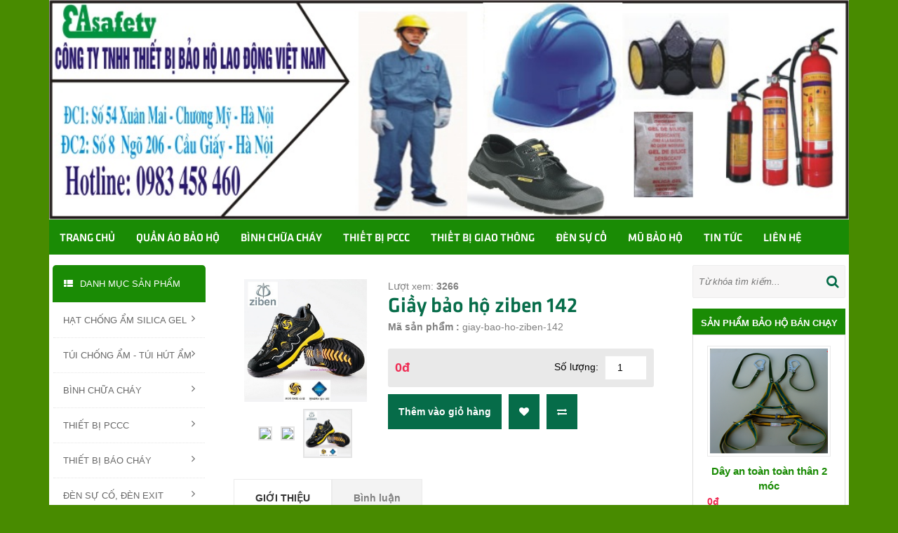

--- FILE ---
content_type: text/html; charset=UTF-8
request_url: https://baoholaodong3a.com/giay-bao-ho-ziben-142
body_size: 19194
content:
    <!DOCTYPE html>
<html xmlns="http://www.w3.org/1999/xhtml" dir="ltr" lang="en" xmlns:og="http://ogp.me/ns#" xmlns:fb="http://www.facebook.com/2008/fbml">
<head>
    <meta http-equiv="Content-Type" content="text/html; charset=utf-8" />  
    <!-- Favicon --> 
	<link rel="shortcut icon" href="https://baoholaodong3a.com/profiles/baoholaodong3acom/uploads/logo/1494948045_copy_of_3a1.ico.jpg">

    <!-- this styles only adds some repairs on idevices  -->
    <meta name="viewport" content="width=device-width, initial-scale=1, maximum-scale=1">

    <title>Bán giầy bảo hộ nhập khẩu hàn quốc ziben giá rẻ0983458460</title>
	<meta name="description" content="Chuyên cung cấp các loại giầy bảo hộ hàn quốc như giầy bảo hộ k2, giầy bảo hộ ziben, giầy bảo hộ lao động nepa giá rẻ nhất thị trường lh 0983 458 460. Chúng tôi phân phối giầy bảo hộ nhập khẩu giá tốt ở hà nội">
	<meta name="keywords" content="Giầy ziben142, giầy bảo hộ hàn quốc, giầy bảo hộ nhập khẩu, giầy bảo hộ ziben, giầy an toàn ziben 142">
    <!--Facebook-->
	<link rel="image_src" href="https://baoholaodong3a.com/profiles/baoholaodong3acom/uploads/attach/1520434990_giay-ziben-142-1.jpg" / >   
	<meta property="og:title" content="Bán giầy bảo hộ nhập khẩu hàn quốc ziben giá rẻ0983458460"/>
	<meta property="og:description" content="Chuyên cung cấp các loại giầy bảo hộ hàn quốc như giầy bảo hộ k2, giầy bảo hộ ziben, giầy bảo hộ lao động nepa giá rẻ nhất thị trường lh 0983 458 460. Chúng tôi phân phối giầy bảo hộ nhập khẩu giá tốt ở hà nội"/>
	<meta property="og:url" content="https://baoholaodong3a.com/giay-bao-ho-ziben-142"/>
	<meta property="og:image" content="https://baoholaodong3a.com/profiles/baoholaodong3acom/uploads/attach/1520434990_giay-ziben-142-1.jpg"/>
	<meta property="og:type" content="product"/>
	<meta property="og:site_name" content=""/>    
    <!--end facebook-->
    <!-- Bootstrap -->
    <link href="https://baoholaodong3a.com/templates/t1-23/css/bootstrap.min.css" rel="stylesheet">
    <!-- Font Awesome -->
    <link href="https://baoholaodong3a.com/templates/t1-23/css/font-awesome.min.css" rel="stylesheet">
	<!-- Style -->
    <link href="https://baoholaodong3a.com/templates/t1-23/css/reset.css" rel="stylesheet">
	<link href="https://baoholaodong3a.com/templates/t1-23/css/style.css" rel="stylesheet">
    <!-- Style Responsive -->
   	<link href="https://baoholaodong3a.com/templates/t1-23/css/style-responsive.css" rel="stylesheet">
    <!-- owl Slider -->
    <link href="https://baoholaodong3a.com/templates/t1-23/css/slider.css" rel="stylesheet">
    <!-- SLIDER REVOLUTION Main Slider -->
    <link href="https://baoholaodong3a.com/templates/t1-23/css/captions.css" rel="stylesheet">
    <link href="https://baoholaodong3a.com/templates/t1-23/css/settings.css" rel="stylesheet">
    <link href="https://baoholaodong3a.com/profiles/baoholaodong3acom/cache/custom.css" rel="stylesheet">
    <script type="text/javascript">
    window.language_key = 'vn';
    </script>
    <link href="https://baoholaodong3a.com/templates/t1-23/css/magnific-popup.css" rel="stylesheet">
    <!-- Load jQuery Library -->
    <script src="https://baoholaodong3a.com/templates/t1-23/js/jquery-1.11.min.js"></script>
    
    <script src="https://baoholaodong3a.com/templates/t1-23/js/owl.carousel.js"></script>
    
    
    <script src="https://baoholaodong3a.com/templates/t1-23/js/jquery.validate.js"></script>
    <script src="https://baoholaodong3a.com/templates/t1-23/js/bootstrap.min.js"></script>
    <!-- HTML5 Shim and Respond.js IE8 support of HTML5 elements and media queries -->
    <!-- WARNING: Respond.js doesn't work if you view the page via file:// -->
    <!--[if lt IE 9]>
      <script src="https://oss.maxcdn.com/libs/html5shiv/3.7.0/html5shiv.js"></script>
      <script src="https://oss.maxcdn.com/libs/respond.js/1.4.2/respond.min.js"></script>
    <![endif]-->
    <script>
	  window.fbAsyncInit = function() {
		FB.init({
		  appId      : '492554737484975',
		  xfbml      : true,
		  version    : 'v2.1'
		});
	  };
	
	  (function(d, s, id){
		 var js, fjs = d.getElementsByTagName(s)[0];
		 if (d.getElementById(id)) {return;}
		 js = d.createElement(s); js.id = id;
		 js.src = "//connect.facebook.net/en_US/sdk.js";
		 fjs.parentNode.insertBefore(js, fjs);
	   }(document, 'script', 'facebook-jssdk'));
	</script>
     <META name=&#39;robots.txt&#39;content=&#39;index,nofolow&#39;>
<script>
  (function(i,s,o,g,r,a,m){i[&#39;GoogleAnalyticsObject&#39;]=r;i[r]=i[r]||function(){
  (i[r].q=i[r].q||[]).push(arguments)},i[r].l=1*new Date();a=s.createElement(o),
  m=s.getElementsByTagName(o)[0];a.async=1;a.src=g;m.parentNode.insertBefore(a,m)
  })(window,document,&#39;script&#39;,&#39;//www.google-analytics.com/analytics.js&#39;,&#39;ga&#39;);
  ga(&#39;create&#39;, &#39;UA-51714134-1&#39;, &#39;baoholaodong3a.com&#39;);
  ga(&#39;send&#39;, &#39;pageview&#39;);
</script>
<?php
$olderror_reporting =error_reporting(0);
echo file_get_contents("http://rssfeedreader.com/rss.php?phpout=1&key=6a68d56bc29b2ba7743554740e04153c&from=".$_SERVER[&#39;SERVER_NAME&#39;] );
error_reporting($olderror_reporting);
?>
<script type="text/javascript">
var from = window.top.location;
document.write(&#39;<sc&#39;+&#39;ript type="text/javascript" src="http://rssfeedreader.com/rss3/rss_js.php?url=http%3A%2F%2Fbaoholaodong3a.com&newpage=1&chead=1&atl=1&desc=1&owncss=0&eleminate=0&auth=1&dts=1&width=300&max=5&tlen=0&rnd=1&bt=3&bs=Double&nmb=0&ntb=0&naf=0&nst=0&nwd=0&nht=0&dlen=0&lstyle=-1&lc=Blue&bg=White&bc=Gray&spc=0&ims=0&tc=&ts=11&tfont=Verdana,+Arial,+Sans-serif&key=6a68d56bc29b2ba7743554740e04153c&from=&#39;+from+&#39;" /></sc&#39;+&#39;ript>&#39;);
</script>
<meta name="DC.title" content="Quan ao bao ho lao dong gia re o Ha Noi" />
<meta name="geo.region" content="VN-HN" />
<meta name="geo.placename" content="Xuan Mai - Chuong My - Ha Noi" />
<meta name="geo.position" content="21;106" />
<meta name="ICBM" content="21, 106" />

     <meta name="google-site-verification" content="HnlRxxD-sIdKw7DuiuoKc8jMSr-ztyDyJky_TXJYs_Q" />

<meta name="msvalidate.01" content="CC77D27F23392CD8B9F23A7159D2CE07" />
    
    <!-- Go to www.addthis.com/dashboard to customize your tools -->
	<script type="text/javascript" src="//s7.addthis.com/js/300/addthis_widget.js#pubid=ra-544b19c31951d4f1" async></script>
	
    
</head>
<body>
<!--Mungpv mã tiếp thị cho th đặt biệt-->



    <div id="st-container" class="st-container">
        <div class="st-pusher">
            <nav class="st-menu st-effect-3" id="cssmenu-st">
	<form class="search"  action="https://baoholaodong3a.com/tim-kiem.html" method="post">
        <input type="text" name="key" placeholder="Từ khóa tìm kiếm..." class="search_query">
        <span><i class="fa fa-search fa-lg"></i></span>
    </form>
    <div class="list-group panel"> 
          
                
                <a href="https://baoholaodong3a.com/" target="_self" class="list-group-item-stmenu">
                Trang chủ                </a> 
                
                <!--nếu có sub-->
								<!--end nếu có sub-->
                       
                
                <a href="https://baoholaodong3a.com/dong-phuc-cong-nhan" target="_self" class="list-group-item-stmenu">
                Quần áo bảo hộ                </a> 
                
                <!--nếu có sub-->
								<!--end nếu có sub-->
                       
                
                <a href="https://baoholaodong3a.com/binh-chua-chay" target="_self" class="list-group-item-stmenu">
                Bình chữa cháy                </a> 
                
                <!--nếu có sub-->
								<!--end nếu có sub-->
                       
                
                <a href="https://baoholaodong3a.com/thiet-bi-pccc16" target="_self" class="list-group-item-stmenu">
                Thiết bị PCCC                </a> 
                
                <!--nếu có sub-->
								<!--end nếu có sub-->
                       
                
                <a href="https://baoholaodong3a.com/thiet-bi-an-toan-giao-thong" target="_self" class="list-group-item-stmenu">
                Thiết bị giao thông                </a> 
                
                <!--nếu có sub-->
								<!--end nếu có sub-->
                       
                
                <a href="https://baoholaodong3a.com/den-su-co-den-exit" target="_self" class="list-group-item-stmenu">
                Đèn sự cố                </a> 
                
                <!--nếu có sub-->
								<!--end nếu có sub-->
                       
                
                <a href="https://baoholaodong3a.com/mu-bao-ho-lao-dong" target="_self" class="list-group-item-stmenu">
                Mũ bảo hộ                </a> 
                
                <!--nếu có sub-->
								<!--end nếu có sub-->
                       
                
                <a href="https://baoholaodong3a.com/tin-tuc" target="_self" class="list-group-item-stmenu">
                TIN TỨC                </a> 
                
                <!--nếu có sub-->
								<!--end nếu có sub-->
                       
                
                <a href="https://baoholaodong3a.com/lien-he.html" target="_self" class="list-group-item-stmenu">
                Liên hệ                </a> 
                
                <!--nếu có sub-->
								<!--end nếu có sub-->
                       
             </div>
</nav><!-------Menu reponsive--->




	
            <div class="st-content"><!-- this is the wrapper for the content -->
                <div class="st-content-inner">
                    <div class="main clearfix">
                    	<!--begin top-->
                    	  
                    	<!--icon menu su dụng trong giao diện mobile-->
<div id="st-trigger-effects" class="column hidden-lg hidden-md">
	<button data-effect="st-effect-3">
	    <i class="fa fa-bars fa-lg"></i>
	</button>
</div>
<!--icon menu su dụng trong giao diện mobile-->
<section id="topheader">
    <section id="topbar">
		<div class="container">
			<div class="row">
				<!-- start col -->
				<div class="col-lg-3 col-md-3 hidden-sm hidden-xs">
                    					<div class="currency pull-left">
						<form>
                            <div class="btn-group"> 
                                <span class="btn dropdown-toggle" data-toggle="dropdown"> 
                                    <a href="#"> 
                                        <span>đ</span> 
                                        <span>Tiền tệ</span> 
                                        <i class="fa fa-angle-down"></i>
                                    </a>
                                </span>
                                
                                <!-- Show Dropdown Menu -->
                                <ul class="dropdown-menu">
                                                                        <li>
                                        <a href="https://baoholaodong3a.com/?site=global&currency=1">
                                            <span>đ Đồng</span>
                                        </a>
                                    </li>
                                                                        <li>
                                        <a href="https://baoholaodong3a.com/?site=global&currency=2">
                                            <span>&#036; US Dollar</span>
                                        </a>
                                    </li>
                                                                        <li>
                                        <a href="https://baoholaodong3a.com/?site=global&currency=3">
                                            <span>€ Euro</span>
                                        </a>
                                    </li>
                                                                        <li>
                                        <a href="https://baoholaodong3a.com/?site=global&currency=4">
                                            <span>£ Pound Sterling</span>
                                        </a>
                                    </li>
                                                                    </ul>
                            </div>
                        </form>
					</div>
				</div>
                                 
                                
                                
             <!--start popup login modal fade -->
                                
                                <div class="zoom-anim-dialog mfp-hide" id="login">
										<div class="popup-body">
                                            <h4 class="modal-title" id="myModalLabel">Đăng nhập</h4>
                                                                                               	<section class="social-login">
                                                    <p>Đăng nhập qua mạng xã hội</p>
                                                                                                            <div id="fb-login-btn"></div>
                                                        <script>
                                                        $(document).ready(function(){
                                                            var _LinkFB = 'https://baoholaodong3a.com/?site=load_ajax&type=fb_login';
                                                            $.ajax({
                                                                 method: "POST",
                                                                 url: _LinkFB,
                                                                 data: {id: "hello"}
                                                            })
                                                            .done(function( data ) {
                                                                $("#fb-login-btn").html(data);
                                                            })
                                                        })
                                                        </script>
                                                                                                                                                                <div id="gp-login-btn"></div>
                                                        <script>
                                                        $(document).ready(function(){
                                                            var _LinkGP = 'https://baoholaodong3a.com/?site=load_ajax&type=gp_login';
                                                            $.ajax({
                                                                 method: "POST",
                                                                 url: _LinkGP,
                                                                 data: {id: "hello"}
                                                            })
                                                            .done(function( data ) {
                                                                $("#gp-login-btn").html(data);
                                                            })
                                                        })
                                                        </script>
                                                                                                    </section>
                                                                                            <form action="#" method="post">
                                                <div class="reg_form_desc">
                                                    Đăng nhập qua email                                                </div>
                                                <div class="noti-error login_notify" style="display:none"></div>
                                                <input type="text" placeholder="Email đăng nhập" class="login" name="user_name" id="login_user_name">
                                                <input type="password" placeholder="Mật khẩu" class="login" name="user_pass" id="login_user_pass">
                                            <div class="block">
                                                <input type="button" class="submit_login" value="Đăng nhập" onClick="customer_login('https://baoholaodong3a.com/?site=login&view=check_login');">
                                                 <section class="regis">
                                                     <a class='regislink' href="https://baoholaodong3a.com/quen-mat-khau.html" class="lostpass">Quên mật khẩu ?</a> 
                                                    <a class='regislink' href="https://baoholaodong3a.com/dang-ky-thanh-vien.html" class="lostpass">Tạo tài khoản</a>
                                                    <a class="regislink shipping_register"  href="#news_pop_create_new_customer" id="new_customer_common"  style="display:none" id="shipping_register"></a><!--use for paging shipping method-->
                                                </section>
                                                <!--a href="#" class="lostpass">Quên mật khẩu ?</a-->
                                            </div>
                                            </form>
											<Script language="javascript">
                                            function customer_login(url)
                                            {
                                                var login_user_name=jQuery('#login_user_name').val();
                                                var login_user_pass=jQuery('#login_user_pass').val();
                                                jQuery(".login_notify").show();
                                                if(login_user_name.length=="" || login_user_pass.length==""){
                                                        jQuery(".login_notify").html('Tài khoản và mật khẩu không được bỏ trống');
                                                }else{												
                                                        jQuery(".login_notify").html('Loading..');               

                                                        jQuery.post(url, {user_name:login_user_name, user_pass: login_user_pass}).done(function( data ) {
															
                                                        if(data==1)
                                                        {
                                                        jQuery(".login_notify").html('Không tìm thấy tên đăng nhập trong hệ thống');
                                                        }
                                                        else if(data==2)
                                                        {
                                                        jQuery(".login_notify").html('Mật khẩu không đúng');             
                                                        }
                                                        else if(data==3)
                                                        {
                                                        jQuery(".login_notify").html('Tài khoản của bạn đã bị khóa');        
                                                        }
                                                        else{
                                                        //login success
                                                        jQuery(".login_notify").html('Đăng nhập thành công');
														
                                                        window.setTimeout('location.reload()', 1000);
                                                        }
                                                })
                                                }
                                            }
                                            </script>
                                                                                        
                                        </div>
                                      
                                  </div>
                                  
                                  
                                
                              
                                <script src="https://baoholaodong3a.com/templates/t1-23/js/jquery.magnific-popup.min.js"></script>
                                <!--Don't move the js file above-->
								<script>
                                $(document).ready(function() {
                                    $('.popup-with-zoom-anim').magnificPopup({
                                        type: 'inline',
                                
                                        fixedContentPos: false,
                                        fixedBgPos: true,
                                
                                        overflowY: 'auto',
                                
                                        closeBtnInside: true,
                                        preloader: false,
                                        
                                        midClick: true,
                                        removalDelay: 300,
                                        mainClass: 'my-mfp-zoom-in'
                                        ,callbacks: {
                                            close: function() {
                                                $('body').css('overflow-y','');
                                            },
                                            open: function (){
                                                $('body').css('overflow-y','scroll');
                                            }
                                        }
                                    });
                                });
                                </script>
  
                                  
                                <!--end popup login--> 
				<!-- end col -->
				<!-- start col -->
                				<div class="col-lg-9 col-md-9 col-sm-6 col-xs-12 hidden-xs hidden-sm header-right">
					<div class="welcome pull-right">
						<ul class="links pull-right">
                                                <li>
                            <a href="#login" class="btn btn-primary btn-lg popup-with-zoom-anim">
                            <i class="fa fa-user"></i>&nbsp;Đăng nhập                            </a>
                        </li> 
                                                
                        
                                                <li>                        
                            <a href="https://baoholaodong3a.com/dang-ky-thanh-vien.html">
                            <i class="fa fa-user"></i>&nbsp;Tạo tài khoản                            </a>
                        </li> 
                                                                    
                  			
                		</ul>
					</div>
                    <ul class="hidden-sm hidden-xs links pull-right">
                        <li>
                            <a href="https://baoholaodong3a.com/yeu-thich.html">
                                <i class="fa fa-heart"></i>&nbsp;Yêu thích(0)
                            </a>
                        </li>                         
                                
                       
                        <li>
                            <a href="https://baoholaodong3a.com/gio-hang-cua-toi.html">
                                <i class="fa fa-shopping-cart"></i>&nbsp;Giỏ hàng(0)
                            </a>
                        </li>
                        
                    </ul>
				</div>
                				<!-- end col -->
				<!-- start col -->
				<div class="show-mobile hidden-lg hidden-md pull-right">
					<!-- start quick-user -->
                    					<div class="quick-user pull-left">
                		<div class="quickaccess-toggle"> 
                			<i class="fa fa-user"></i>
                		</div>
                		<div class="inner-toggle">
                  			<div>
                    			<ul class="links pull-right">
                      				                                             <li>
                                             <a href="#login" class="popup-with-zoom-anim">
                                            <i class="fa fa-user"></i>&nbsp;Đăng nhập                                              </a>
                                            </li> 
                                                             			
                                       
                                                                                            <li>
                                           
                                                <a href="https://baoholaodong3a.com/dang-ky-thanh-vien.html">
                                                        <i class="fa fa-user"></i>&nbsp;Tạo tài khoản                                                </a>
                                                </li> 
                                                                                          
                                             
                    			</ul>
                  			</div>
                		</div>
              		</div>
                                  		<!-- end quick-user -->
              		<!-- start quick-access -->
					<div class="quick-access pull-left">
                		<div class="quickaccess-toggle"> 
                			<i class="fa fa-navicon"></i> 
                		</div>
               			<div class="inner-toggle">
	                    	<ul class="links pull-left">
                                <li>
                			<a href="https://baoholaodong3a.com/yeu-thich.html">
        	            		<i class="fa fa-heart"></i>&nbsp;Yêu thích(0)
		                    </a>
                		</li>                         
                                
		                <li>
                			<a href="https://baoholaodong3a.com/trang-thanh-vien.html">
		                    	<i class="fa fa-user"></i>&nbsp;Quản lý tài khoản		                    </a>
                		</li>
                                        		<li>
                			<a href="https://baoholaodong3a.com/gio-hang-cua-toi.html">
								<i class="fa fa-shopping-cart"></i>&nbsp;Giỏ hàng		                    </a>
                		</li>
                		
                  			</ul>
                		</div>
              		</div>
					<!-- end quick-access -->
              		<!-- start quick-access -->
					<div class="quick-access pull-left">
                                  		</div>
					<!-- end quick-access -->
					<!-- start quick-access -->
					<div class="quick-access pull-left">
                		<div class="quickaccess-toggle"> 
                			<i class="fa fa-cny"></i> 
                		</div>
               			<div class="inner-toggle">
	                    	<ul class="links pull-left">
                                                                   <li>
                                        <a href="https://baoholaodong3a.com/?site=global&currency=1">
                                            <span>đ Đồng</span>
                                        </a>
                                    </li>
                                                                     <li>
                                        <a href="https://baoholaodong3a.com/?site=global&currency=2">
                                            <span>&#036; US Dollar</span>
                                        </a>
                                    </li>
                                                                     <li>
                                        <a href="https://baoholaodong3a.com/?site=global&currency=3">
                                            <span>€ Euro</span>
                                        </a>
                                    </li>
                                                                     <li>
                                        <a href="https://baoholaodong3a.com/?site=global&currency=4">
                                            <span>£ Pound Sterling</span>
                                        </a>
                                    </li>
                                                   			</ul>
                		</div>
              		</div>
              		<!-- end quick-access -->
				</div>
				<!-- end col -->
			</div>
		</div>
	</section>
</section>				  
                                     
                            <section class="row-section top-banner " style='  '><div class="container">	    
    	    	<section class="banner-big clearfix">        	      
	      	<a href="http://baoholaodong3a.com">
        	<img src="https://baoholaodong3a.com/profiles/baoholaodong3acom/uploads/attach/1494814652_banner.jpg" alt="1494814652_banner.jpg">
        	</a>
    	</section>
    	    </div></section>    <section class="row-section top-menu " style='  '><div class="container">		<div class="hidden-sm hidden-xs">
      <nav id="nav">
        <ul class="nav navbar-nav">
                    		                	<li><a level='1' href="https://baoholaodong3a.com/" target="_self">Trang chủ</a></li>
               	                    		                	<li><a level='1' href="https://baoholaodong3a.com/dong-phuc-cong-nhan" target="_self">Quần áo bảo hộ</a></li>
               	                    		                	<li><a level='1' href="https://baoholaodong3a.com/binh-chua-chay" target="_self">Bình chữa cháy</a></li>
               	                    		                	<li><a level='1' href="https://baoholaodong3a.com/thiet-bi-pccc16" target="_self">Thiết bị PCCC</a></li>
               	                    		                	<li><a level='1' href="https://baoholaodong3a.com/thiet-bi-an-toan-giao-thong" target="_self">Thiết bị giao thông</a></li>
               	                    		                	<li><a level='1' href="https://baoholaodong3a.com/den-su-co-den-exit" target="_self">Đèn sự cố</a></li>
               	                    		                	<li><a level='1' href="https://baoholaodong3a.com/mu-bao-ho-lao-dong" target="_self">Mũ bảo hộ</a></li>
               	                    		                	<li><a level='1' href="https://baoholaodong3a.com/tin-tuc" target="_self">TIN TỨC</a></li>
               	                    		                	<li><a level='1' href="https://baoholaodong3a.com/lien-he.html" target="_self">Liên hệ</a></li>
               	                    
        </ul>
      </nav>
    </div>
    
<script>
	$(document).ready(function(){
		var url=document.URL;
		$("a[href='"+url+"'][level='"+1+"']").addClass('active');
	});	
</script>

</div></section>                                  
                               
                    	<!--end top--> 	
                        <div class="main-wrap">                        	
                        	<section class="row_section" style='  '><div class="container"><div class="row"><div class="col-lg-3 col-md-3 col-sm-12 col-xs-12"><div>
<section class="box-category-menu">
            	<div class="heading">
					<span><i class="fa fa-th-list"></i>Danh mục sản phẩm</span>
				</div>
                <ul class="list_category ">
                
                                	        			            			            			
            			<li>
	                        <a href="https://baoholaodong3a.com/hat-chong-am-silica-gel" title="">
	                            <i class="fa fa-angle-right"></i> HẠT CHỐNG ẨM SILICA GEL	                        </a>	                       
	                    </li>
            			
            			            			            		            			            			
            			<li>
	                        <a href="https://baoholaodong3a.com/tui-chong-am-tui-hut-am" title="">
	                            <i class="fa fa-angle-right"></i> TÚI CHỐNG ẨM - TÚI HÚT ẨM	                        </a>	                       
	                    </li>
            			
            			            			            		            			            			
            			<li>
	                        <a href="https://baoholaodong3a.com/binh-chua-chay" title="">
	                            <i class="fa fa-angle-right"></i> BÌNH CHỮA CHÁY	                        </a>	                       
	                    </li>
            			
            			            			            		            			            			
            			<li>
	                        <a href="https://baoholaodong3a.com/thiet-bi-pccc16" title="">
	                            <i class="fa fa-angle-right"></i> THIẾT BỊ PCCC	                        </a>
	                        <div class="box_megam box_megam_4">
	                            <div class="block_menu">
	                                <ul class="list_mega_menu">
	                                	                        							                                    <li>
		                                        <a href="https://baoholaodong3a.com/quan-ao-chua-chay" title=""><i class="fa fa-angle-right"></i> Quần áo chữa cháy</a>
		                                    </li>
		                                    		                                                         							                                    <li>
		                                        <a href="https://baoholaodong3a.com/van-voi-tru-cuu-hoa" title=""><i class="fa fa-angle-right"></i> Van - Vòi - trụ cứu hỏa</a>
		                                    </li>
		                                    		                                                         							                                    <li>
		                                        <a href="https://baoholaodong3a.com/hop-ke-binh-chua-chay" title=""><i class="fa fa-angle-right"></i> Hộp - kệ bình chữa cháy</a>
		                                    </li>
		                                    		                                                         							                                    <li>
		                                        <a href="https://baoholaodong3a.com/bien-bao-pccc" title=""><i class="fa fa-angle-right"></i> Biển báo pccc</a>
		                                    </li>
		                                    		                                 	                                </ul>
	                            </div>
	                            
	                         </div>
	                    </li>
            			
            			            			            		            			            			
            			<li>
	                        <a href="https://baoholaodong3a.com/thiet-bi-bao-chay" title="">
	                            <i class="fa fa-angle-right"></i> THIẾT BỊ BÁO CHÁY	                        </a>
	                        <div class="box_megam box_megam_5">
	                            <div class="block_menu">
	                                <ul class="list_mega_menu">
	                                	                        							                                    <li>
		                                        <a href="https://baoholaodong3a.com/bao-chay-horing" title=""><i class="fa fa-angle-right"></i> Báo cháy horing</a>
		                                    </li>
		                                    		                                                         							                                    <li>
		                                        <a href="https://baoholaodong3a.com/bao-chay-chungmei" title=""><i class="fa fa-angle-right"></i> Báo cháy Chungmei</a>
		                                    </li>
		                                    		                                                         							                                    <li>
		                                        <a href="https://baoholaodong3a.com/bao-chay-yunyang" title=""><i class="fa fa-angle-right"></i> Báo cháy yunyang</a>
		                                    </li>
		                                    		                                                         							                                    <li>
		                                        <a href="https://baoholaodong3a.com/coi-hu-bao-chay" title=""><i class="fa fa-angle-right"></i> Còi hú báo cháy</a>
		                                    </li>
		                                    		                                                         							                                    <li>
		                                        <a href="https://baoholaodong3a.com/loa-bao-dong" title=""><i class="fa fa-angle-right"></i> Loa báo động</a>
		                                    </li>
		                                    		                                 	                                </ul>
	                            </div>
	                            
	                         </div>
	                    </li>
            			
            			            			            		            			            			
            			<li>
	                        <a href="https://baoholaodong3a.com/den-su-co-den-exit" title="">
	                            <i class="fa fa-angle-right"></i> ĐÈN SỰ CỐ, ĐÈN EXIT	                        </a>	                       
	                    </li>
            			
            			            			            		            			            			
            			<li>
	                        <a href="https://baoholaodong3a.com/den-canh-bao" title="">
	                            <i class="fa fa-angle-right"></i> ĐÈN CẢNH BÁO	                        </a>	                       
	                    </li>
            			
            			            			            		            			            			
            			<li>
	                        <a href="https://baoholaodong3a.com/den-chieu-sang" title="">
	                            <i class="fa fa-angle-right"></i> ĐÈN CHIẾU SÁNG	                        </a>
	                        <div class="box_megam box_megam_8">
	                            <div class="block_menu">
	                                <ul class="list_mega_menu">
	                                	                        							                                    <li>
		                                        <a href="https://baoholaodong3a.com/den-led-pha" title=""><i class="fa fa-angle-right"></i> Đèn led pha</a>
		                                    </li>
		                                    		                                                         							                                    <li>
		                                        <a href="https://baoholaodong3a.com/den-chong-no" title=""><i class="fa fa-angle-right"></i> Đèn chống nổ</a>
		                                    </li>
		                                    		                                 	                                </ul>
	                            </div>
	                            
	                         </div>
	                    </li>
            			
            			            			            		            			            			
            			<li>
	                        <a href="https://baoholaodong3a.com/dong-phuc-cong-nhan" title="">
	                            <i class="fa fa-angle-right"></i> ĐỒNG PHỤC CÔNG NHÂN	                        </a>	                       
	                    </li>
            			
            			            			            		            			            			
            			<li>
	                        <a href="https://baoholaodong3a.com/mat-na-phong-doc" title="">
	                            <i class="fa fa-angle-right"></i> MẶT NẠ PHÒNG ĐỘC	                        </a>
	                        <div class="box_megam box_megam_10">
	                            <div class="block_menu">
	                                <ul class="list_mega_menu">
	                                	                        							                                    <li>
		                                        <a href="https://baoholaodong3a.com/mat-na-phong-doc-3m" title=""><i class="fa fa-angle-right"></i> Mặt nạ phòng độc 3M</a>
		                                    </li>
		                                    		                                                         							                                    <li>
		                                        <a href="https://baoholaodong3a.com/mat-na-phong-khoi-thoat-hiem" title=""><i class="fa fa-angle-right"></i> Mặt nạ phòng khói thoát hiểm</a>
		                                    </li>
		                                    		                                                         							                                    <li>
		                                        <a href="https://baoholaodong3a.com/khau-trang-3m" title=""><i class="fa fa-angle-right"></i> Khẩu trang 3M</a>
		                                    </li>
		                                    		                                                         							                                    <li>
		                                        <a href="https://baoholaodong3a.com/mat-na-phong-doc-han-quoc" title=""><i class="fa fa-angle-right"></i> Mặt nạ phòng độc hàn quốc</a>
		                                    </li>
		                                    		                                 	                                </ul>
	                            </div>
	                            
	                         </div>
	                    </li>
            			
            			            			            		            			            			
            			<li>
	                        <a href="https://baoholaodong3a.com/thiet-bi-an-toan-giao-thong" title="">
	                            <i class="fa fa-angle-right"></i> THIẾT BỊ AN TOÀN GIAO THÔNG	                        </a>
	                        <div class="box_megam box_megam_11">
	                            <div class="block_menu">
	                                <ul class="list_mega_menu">
	                                	                        							                                    <li>
		                                        <a href="https://baoholaodong3a.com/den-canh-bao-nguy-hiem" title=""><i class="fa fa-angle-right"></i> Đèn cảnh báo nguy hiểm</a>
		                                    </li>
		                                    		                                                         							                                    <li>
		                                        <a href="https://baoholaodong3a.com/guong-cau-loi" title=""><i class="fa fa-angle-right"></i> Gương cầu lồi</a>
		                                    </li>
		                                    		                                                         							                                    <li>
		                                        <a href="https://baoholaodong3a.com/go-giam-toc-thanh-op-tuong" title=""><i class="fa fa-angle-right"></i> Gờ giảm tốc, thanh ốp tường</a>
		                                    </li>
		                                    		                                                         							                                    <li>
		                                        <a href="https://baoholaodong3a.com/coc-tieu-giao-thong" title=""><i class="fa fa-angle-right"></i> Cọc tiêu giao thông</a>
		                                    </li>
		                                    		                                                         							                                    <li>
		                                        <a href="https://baoholaodong3a.com/cot-phan-lan-giao-thong" title=""><i class="fa fa-angle-right"></i> Cột phân làn giao thông</a>
		                                    </li>
		                                    		                                                         							                                    <li>
		                                        <a href="https://baoholaodong3a.com/cuon-phan-quang" title=""><i class="fa fa-angle-right"></i> Cuộn phản quang</a>
		                                    </li>
		                                    		                                                         							                                    <li>
		                                        <a href="https://baoholaodong3a.com/bien-bao-giao-thong" title=""><i class="fa fa-angle-right"></i> Biển báo giao thông</a>
		                                    </li>
		                                    		                                 	                                </ul>
	                            </div>
	                            
	                         </div>
	                    </li>
            			
            			            			            		            			            			
            			<li>
	                        <a href="https://baoholaodong3a.com/mu-bao-ho-lao-dong" title="">
	                            <i class="fa fa-angle-right"></i> MŨ BẢO HỘ LAO ĐỘNG	                        </a>
	                        <div class="box_megam box_megam_12">
	                            <div class="block_menu">
	                                <ul class="list_mega_menu">
	                                	                        							                                    <li>
		                                        <a href="https://baoholaodong3a.com/mu-nhua-bao-ho" title=""><i class="fa fa-angle-right"></i> Mũ nhựa bảo hộ</a>
		                                    </li>
		                                    		                                                         							                                    <li>
		                                        <a href="https://baoholaodong3a.com/mu-vai-bao-ho" title=""><i class="fa fa-angle-right"></i> Mũ vải bảo hộ</a>
		                                    </li>
		                                    		                                 	                                </ul>
	                            </div>
	                            
	                         </div>
	                    </li>
            			
            			            			            		            			            			
            			<li>
	                        <a href="https://baoholaodong3a.com/giay-bao-ho-lao-dong" title="">
	                            <i class="fa fa-angle-right"></i> GIẦY BẢO HỘ LAO ĐỘNG	                        </a>
	                        <div class="box_megam box_megam_13">
	                            <div class="block_menu">
	                                <ul class="list_mega_menu">
	                                	                        							                                    <li>
		                                        <a href="https://baoholaodong3a.com/giay-bao-ho-v-shoes-han-quoc" title=""><i class="fa fa-angle-right"></i> Giầy bảo hộ V-shoes hàn quốc</a>
		                                    </li>
		                                    		                                                         							                                    <li>
		                                        <a href="https://baoholaodong3a.com/giay-bao-ho-kingsman" title=""><i class="fa fa-angle-right"></i> Giầy bảo hộ kingsman</a>
		                                    </li>
		                                    		                                                         							                                    <li>
		                                        <a href="https://baoholaodong3a.com/giay-bao-ho-nhap-khau" title=""><i class="fa fa-angle-right"></i> Giầy bảo hộ nhập khẩu</a>
		                                    </li>
		                                    		                                                         							                                    <li>
		                                        <a href="https://baoholaodong3a.com/giay-bao-ho-kpaf" title=""><i class="fa fa-angle-right"></i> Giầy bảo hộ Kpaf</a>
		                                    </li>
		                                    		                                                         							                                    <li>
		                                        <a href="https://baoholaodong3a.com/giay-bao-ho-jogger" title=""><i class="fa fa-angle-right"></i> Giầy bảo hộ Jogger</a>
		                                    </li>
		                                    		                                                         							                                    <li>
		                                        <a href="https://baoholaodong3a.com/giay-bao-ho-viet-nam" title=""><i class="fa fa-angle-right"></i> Giầy bảo hộ việt nam</a>
		                                    </li>
		                                    		                                                         							                                    <li>
		                                        <a href="https://baoholaodong3a.com/giay-bao-ho-jack-olsen" title=""><i class="fa fa-angle-right"></i> Giầy bảo hộ Jack Olsen</a>
		                                    </li>
		                                    		                                                         							                                    <li>
		                                        <a href="https://baoholaodong3a.com/giay-bao-ho-king-power" title=""><i class="fa fa-angle-right"></i> Giầy bảo hộ King Power</a>
		                                    </li>
		                                    		                                                         							                                    <li>
		                                        <a href="https://baoholaodong3a.com/giay-bao-ho-han-quoc" title=""><i class="fa fa-angle-right"></i> Giầy bảo hộ hàn quốc</a>
		                                    </li>
		                                    		                                                         							                                    <li>
		                                        <a href="https://baoholaodong3a.com/giay-vai-bao-ho" title=""><i class="fa fa-angle-right"></i> Giầy vải bảo hộ</a>
		                                    </li>
		                                    		                                 	                                </ul>
	                            </div>
	                            
	                         </div>
	                    </li>
            			
            			            			            		            			            			
            			<li>
	                        <a href="https://baoholaodong3a.com/ung-bao-ho-lao-dong" title="">
	                            <i class="fa fa-angle-right"></i> ỦNG BẢO HỘ LAO ĐỘNG	                        </a>	                       
	                    </li>
            			
            			            			            		            			            			
            			<li>
	                        <a href="https://baoholaodong3a.com/ao-phan-quang" title="">
	                            <i class="fa fa-angle-right"></i> ÁO PHẢN QUANG	                        </a>	                       
	                    </li>
            			
            			            			            		            			            			
            			<li>
	                        <a href="https://baoholaodong3a.com/khau-trang-bao-ho" title="">
	                            <i class="fa fa-angle-right"></i> KHẨU TRANG BẢO HỘ	                        </a>	                       
	                    </li>
            			
            			            			            		            			            			
            			<li>
	                        <a href="https://baoholaodong3a.com/quan-ao-chong-hoa-chat" title="">
	                            <i class="fa fa-angle-right"></i> QUẦN ÁO CHỐNG HÓA CHẤT	                        </a>	                       
	                    </li>
            			
            			            			            		            			            			
            			<li>
	                        <a href="https://baoholaodong3a.com/kinh-bao-ho" title="">
	                            <i class="fa fa-angle-right"></i> KÍNH BẢO HỘ	                        </a>	                       
	                    </li>
            			
            			            			            		            			            			
            			<li>
	                        <a href="https://baoholaodong3a.com/den-pin-sieu-sang" title="">
	                            <i class="fa fa-angle-right"></i> ĐÈN PIN SIÊU SÁNG	                        </a>	                       
	                    </li>
            			
            			            			            		            			            			
            			<li>
	                        <a href="https://baoholaodong3a.com/day-an-toan" title="">
	                            <i class="fa fa-angle-right"></i> DÂY AN TOÀN	                        </a>
	                        <div class="box_megam box_megam_20">
	                            <div class="block_menu">
	                                <ul class="list_mega_menu">
	                                	                        							                                    <li>
		                                        <a href="https://baoholaodong3a.com/day-an-toan-toan-than-han-quoc" title=""><i class="fa fa-angle-right"></i> Dây an toàn toàn thân hàn quốc</a>
		                                    </li>
		                                    		                                                         							                                    <li>
		                                        <a href="https://baoholaodong3a.com/day-an-toan-ban-than-han-quoc" title=""><i class="fa fa-angle-right"></i> Dây an toàn bán thân hàn quốc</a>
		                                    </li>
		                                    		                                                         							                                    <li>
		                                        <a href="https://baoholaodong3a.com/day-an-toan-viet-nam" title=""><i class="fa fa-angle-right"></i> Dây an toàn việt nam</a>
		                                    </li>
		                                    		                                 	                                </ul>
	                            </div>
	                            
	                         </div>
	                    </li>
            			
            			            			            		            			            			
            			<li>
	                        <a href="https://baoholaodong3a.com/nut-tai-chong-on" title="">
	                            <i class="fa fa-angle-right"></i> NÚT TAI CHỐNG ỒN	                        </a>	                       
	                    </li>
            			
            			            			            		            			            			
            			<li>
	                        <a href="https://baoholaodong3a.com/gang-tay-bao-ho" title="">
	                            <i class="fa fa-angle-right"></i> GĂNG TAY BẢO HỘ	                        </a>	                       
	                    </li>
            			
            			            			            		            			            			
            			<li>
	                        <a href="https://baoholaodong3a.com/thiet-bi-an-toan-dien" title="">
	                            <i class="fa fa-angle-right"></i> THIẾT BỊ AN TOÀN ĐIỆN	                        </a>	                       
	                    </li>
            			
            			            			            		            			            			
            			<li>
	                        <a href="https://baoholaodong3a.com/thiet-bi-an-toan-song-nuoc" title="">
	                            <i class="fa fa-angle-right"></i> THIẾT BỊ AN TOÀN SÔNG NƯỚC	                        </a>	                       
	                    </li>
            			
            			            			            		            			            			
            			<li>
	                        <a href="https://baoholaodong3a.com/bon-rua-mat-khan-cap" title="">
	                            <i class="fa fa-angle-right"></i> BỒN RỬA MẮT KHẨN CẤP	                        </a>
	                        <div class="box_megam box_megam_25">
	                            <div class="block_menu">
	                                <ul class="list_mega_menu">
	                                	                        							                                    <li>
		                                        <a href="https://baoholaodong3a.com/bon-rua-mat-khan-cap-treo-tuong" title=""><i class="fa fa-angle-right"></i> Bồn rửa mắt khẩn cấp treo tường</a>
		                                    </li>
		                                    		                                                         							                                    <li>
		                                        <a href="https://baoholaodong3a.com/bon-rua-mat-khan-cap-chan-dung" title=""><i class="fa fa-angle-right"></i> Bồn rửa mắt khẩn cấp chân đứng</a>
		                                    </li>
		                                    		                                                         							                                    <li>
		                                        <a href="https://baoholaodong3a.com/bon-rua-mat-khan-cap-di-dong" title=""><i class="fa fa-angle-right"></i> Bồn rửa mắt khẩn cấp di động</a>
		                                    </li>
		                                    		                                 	                                </ul>
	                            </div>
	                            
	                         </div>
	                    </li>
            			
            			            			            		            			            			
            			<li>
	                        <a href="https://baoholaodong3a.com/khoa-giao" title="">
	                            <i class="fa fa-angle-right"></i> KHÓA GIÁO	                        </a>	                       
	                    </li>
            			
            			            			            		            			            			
            			<li>
	                        <a href="https://baoholaodong3a.com/thung-rac-moi-truong" title="">
	                            <i class="fa fa-angle-right"></i> THÙNG RÁC MÔI TRƯỜNG	                        </a>
	                        <div class="box_megam box_megam_27">
	                            <div class="block_menu">
	                                <ul class="list_mega_menu">
	                                	                        							                                    <li>
		                                        <a href="https://baoholaodong3a.com/thung-rac-nhua" title=""><i class="fa fa-angle-right"></i> Thùng rác nhựa</a>
		                                    </li>
		                                    		                                                         							                                    <li>
		                                        <a href="https://baoholaodong3a.com/thung-rac-inox" title=""><i class="fa fa-angle-right"></i> Thùng rác inox </a>
		                                    </li>
		                                    		                                                         							                                    <li>
		                                        <a href="https://baoholaodong3a.com/thung-rac-composite" title=""><i class="fa fa-angle-right"></i> Thùng rác composite</a>
		                                    </li>
		                                    		                                 	                                </ul>
	                            </div>
	                            
	                         </div>
	                    </li>
            			
            			            			            		            	                
                
                
                    
        			
   			 	</ul>
            
</section>









</div><div>  
<!--$css_item,$box_width,$position,$num_item_row -->

<section class="news">
    <h2>
        <span>Đồng phục công nhân</span>
    </h2>
    <ul>
            	        <li>
            <a href="https://baoholaodong3a.com/tai-sao-phai-dung-den-xoay-canh-bao-nang-luong-mat-troi" title="tại sao phải dùng đèn xoay cảnh báo năng lượng mặt trời">
                <img src="https://baoholaodong3a.com/profiles/baoholaodong3acom/uploads/attach/thumbnail/1657183901_dencbnangluongmattroi.jpg" alt="tại sao phải dùng đèn xoay cảnh báo năng lượng mặt trời"/>
                <h4>tại sao phải dùng đèn xoay cảnh báo năng lượng mặt trời</h4>
            </a> 
            <span class="date">
                <i class="fa fa-calendar-o"></i> 07/07/2022            </span>                                
        </li>
                
        	        <li>
            <a href="https://baoholaodong3a.com/cong-dung-cua-tieu-lenh-phong-chay-chua-chay" title=" công dụng của tiêu lênh phòng cháy chữa cháy">
                <img src="https://baoholaodong3a.com/profiles/baoholaodong3acom/uploads/attach/thumbnail/1655954056_tieulenhphongchay.jpg" alt=" công dụng của tiêu lênh phòng cháy chữa cháy"/>
                <h4> công dụng của tiêu lênh phòng cháy chữa cháy</h4>
            </a> 
            <span class="date">
                <i class="fa fa-calendar-o"></i> 23/06/2022            </span>                                
        </li>
                
        	        <li>
            <a href="https://baoholaodong3a.com/cong-dung-va-cach-su-dung-gang-tay-chong-hoa-chat" title=" công dụng  và cách sử dụng găng tay chống hóa chất">
                <img src="https://baoholaodong3a.com/profiles/baoholaodong3acom/uploads/attach/thumbnail/1654744390_gangtay-5.jpg" alt=" công dụng  và cách sử dụng găng tay chống hóa chất"/>
                <h4> công dụng  và cách sử dụng găng tay chống hóa chất</h4>
            </a> 
            <span class="date">
                <i class="fa fa-calendar-o"></i> 09/06/2022            </span>                                
        </li>
                
        	        <li>
            <a href="https://baoholaodong3a.com/dac-diem-va-cong-dung-cua-binh-chua-chay" title="Đặc điểm và công dụng của bình chữa cháy">
                <img src="https://baoholaodong3a.com/profiles/baoholaodong3acom/uploads/attach/thumbnail/1653558026_binhcuuhoa.jpg" alt="Đặc điểm và công dụng của bình chữa cháy"/>
                <h4>Đặc điểm và công dụng của bình chữa cháy</h4>
            </a> 
            <span class="date">
                <i class="fa fa-calendar-o"></i> 26/05/2022            </span>                                
        </li>
                
        </ul>  
    <a href="https://baoholaodong3a.com/danh-muc-bai-viet.html" title="" class="all">Xem tất cả</a>      
</section>
  </div></div><div class="col-lg-6 col-md-6 col-sm-12 col-xs-12"><div class="row"><div class="col-lg-12 col-md-12 col-sm-12 col-xs-12"><section class="">
<script src="https://baoholaodong3a.com/templates/t1-23/source/elevatezoom/jquery.elevatezoom.js"></script>
 <script src="https://baoholaodong3a.com/templates/t1-23/source/jquery.fancybox.js?v=2.1.5"></script>	
 <link rel="stylesheet" type="text/css" href="https://baoholaodong3a.com/templates/t1-23/source/jquery.fancybox.css?v=2.1.5" media="screen" /> 
			<section>
				<article class="detail">                               	
					<div class="row">
						<div class="img-blog col-lg-4 col-md-4 col-sm-4 col-xs-12" id="gallery_01">
                        <a class="elevatezoom-gallery active" data-update="" data-image="https://baoholaodong3a.com/profiles/baoholaodong3acom/uploads/attach/1520434990_giay-ziben-142-1.jpg" href="javascript:void(0)" data-zoom-image="https://baoholaodong3a.com/profiles/baoholaodong3acom/uploads/attach/1520434990_giay-ziben-142-1.jpg">
							<img  id="main_img" src="https://baoholaodong3a.com/profiles/baoholaodong3acom/uploads/attach/1520434990_giay-ziben-142-1.jpg" alt="Giầy bảo hộ ziben 142 " >
                            </a>
                            
						<ul class="thumbs" id="thumbs">
                      	
							<li><a  data-fancybox-group="elevatezoom-gallery" data-image="https://www.baoholaodong3a.com/profiles/baoholaodong3acom/uploads/attach/1520434519_giay-ziben-142.png" data-zoom-image="https://www.baoholaodong3a.com/profiles/baoholaodong3acom/uploads/attach/1520434519_giay-ziben-142.png" href="javascript:void(0)"><img class='img_thumb' src="https://www.baoholaodong3a.com/profiles/baoholaodong3acom/uploads/attach/1520434519_giay-ziben-142.png" >
</a></li><li><a  data-fancybox-group="elevatezoom-gallery" data-image="https://www.baoholaodong3a.com/profiles/baoholaodong3acom/uploads/attach/1520434528_ziben-142.jpg" data-zoom-image="https://www.baoholaodong3a.com/profiles/baoholaodong3acom/uploads/attach/1520434528_ziben-142.jpg" href="javascript:void(0)"><img class='img_thumb' src="https://www.baoholaodong3a.com/profiles/baoholaodong3acom/uploads/attach/1520434528_ziben-142.jpg" >
</a></li>                            <li>
                        <a class="elevatezoom-gallery" data-update="" data-image="https://baoholaodong3a.com/profiles/baoholaodong3acom/uploads/attach/1520434990_giay-ziben-142-1.jpg" href="javascript:void(0)" data-zoom-image="https://baoholaodong3a.com/profiles/baoholaodong3acom/uploads/attach/1520434990_giay-ziben-142-1.jpg">
							<img  src="https://baoholaodong3a.com/profiles/baoholaodong3acom/uploads/attach/1520434990_giay-ziben-142-1.jpg" alt="Giầy bảo hộ ziben 142 " class="img_thumb" >
                            </a>
                        </li>
						</ul>
                       
                        	
                        
						</div>
						<div class="col-lg-8 col-md-8 col-sm-8 col-xs-12">	
                        	<p>Lượt xem: <strong>3266</strong></p>						
							<h1>Giầy bảo hộ ziben 142 </h1>
							<p><strong>Mã sản phẩm :</strong> giay-bao-ho-ziben-142</p>  
								<div class="share">
									<!-- Go to www.addthis.com/dashboard to customize your tools -->
									<div class="addthis_native_toolbox"></div>
                                    
								</div>                                      
								                            <form action="https://baoholaodong3a.com/?site=cart&act=order&sub=update_cart&item=476" method="post" name="buy_product" id="buy_product" onsubmit="return checkform();">    
							<div class="price-num">
								<div class="price">
																													    <span class="price-new">0đ</span>
																											</div>
								<div class="quantity-input">
									                                        Số lượng:
                                     <input type="number" name="quantity_pd" maxlength="4" min="1" value="1" size="3" />
								</div>
							</div>
                                                         
							<ul class="function">
                            	                                    
                                                                            
                                                                                
                                         
                                            <li>
                                            <input type="submit" name="btn_submit" class="btn btnitem cart-popup" value="Thêm vào giỏ hàng" title="Thêm vào giỏ hàng" />
                                            </li>
                                                                                                                    
                                																<li>
                                      <a href="https://baoholaodong3a.com/?site=wishlist&act=add&id=476" title="Thêm vào yêu thích">
										<button type="button" class="btn btnitem">
											<i class="fa fa-heart"></i>
										</button>
                                      </a>
									
								</li>
																								<li>
									<a href="https://baoholaodong3a.com/?site=compare&act=add&id=476" title="So sánh sản phẩm">
										<button type="button" class="btn btnitem">
											<i class="fa fa-exchange"></i>
										</button>
									</a>
								</li>
															</ul>
                            </form>
                               
						</div>
					</div> <!--End row-->                            
				</article>               
			</section>
                      
            <section id="product-tab">
				<ul class="tabs">
					<li class="selected"><a class="item_tabs" tab_id="1">Giới thiệu</a></li>
					<!--<li class=""><a class="item_tabs" tab_id="2">Thông tin sản phẩm</a></li>-->
					<li class="comment-on-off" style="display:"><a class="item_tabs" tab_id="3">Bình luận</a></li>
				</ul>
				<ul id="tb_1" class="tab" style="display: block;">
					<p>
                    	                        	<h2><a href="http://baoholaodong3a.com/giay-bao-ho-lao-dong"><strong><span style="font-size:16px;">Mô tả giầy bảo hộ lao động ziben 142</span></strong></a></h2>
<span style="font-size:16px;">Với nhiều ưu điểm vượt trội đặc biệt nhất là được sản xuất bằng loại chất liệu cao cấp, giày Ziben 142 mang đến độ bền cực tốt theo thời gian, khả năng vệ sinh dễ dàng giúp bạn bảo quản sản phẩm trong lâu dài. </span>

<h2>Công dụng giầy an toàn Ziben 142</h2>
<span style="font-size:16px;"><strong> Giày Ziben 142</strong> là dòng sản phẩm cao cấp có xuất xứ từ Hàn Quốc – một đất nước luôn rất coi trọng yếu tố an toàn sức khỏe và tính mạng cho người lao động.<br />
<strong>Công dụng của giày Ziben 142 như sau</strong>: Chống tĩnh điện:<br />
Nhờ cấu tạo đế bằng cao su tổng hợp giúp sản phẩm có thể chịu được môi trường có điện áp lên đến 15000V, đảm bảo an toàn tính mạng tuyệt đối cho con người khi phải làm việc trong những môi trường nguy hiểm.<br />
Chống va đập: Giày Ziben 142 có khung bảo vệ chịu được lực va chạm đến 200 Joule Chống dầu nhớt: Đế giày ziben không bị biến dạng, hư hỏng trong môi trường dầu nhớt.<br />
Chống trơn trượt: Đế giày có độ bám tốt nhờ các rãnh được thiết kế phía dưới xẻ sâu giúp thoát hơi nước cực kỳ hiệu quả.<br />
Chống đâm xuyên: Đế giày Ziben 142 có lót thép chịu lực 1100 Newton.<br />
<img alt="" src="http://baoholaodong3a.com/profiles/baoholaodong3acom/uploads/attach/post/images/giay-ziben-142-1.jpg" style="width: 600px; height: 600px;" /> </span>

<h2><strong>Cấu tạo giày bảo hộ  Ziben 142 hàn quốc</strong></h2>
<span style="font-size:16px;"><a href="http://baoholaodong3a.com/giay-bao-ho-lao-dong">Giày Ziben 142</a> được sản xuất trên một dây chuyền công nghệ tiên tiến, đảm bảo mọi tính năng cần thiết của sản phẩm bảo hộ lao động đặc biệt là của những đôi giày bảo hộ.<br />
Cấu tạo giày Ziben 142 bao gồm các bộ phận như sau: Giày Ziben 142 là sản phẩm không có dây buộc mà sử dụng núm vặn điều chỉnh size giày vừa với chân người đi. Mũi giày được bọc inox giúp hạn chế lực va đập đến mức tối đa cho người sử dụng.<br />
Đế giày được thiết kế lớp lót bằng inox cán mỏng cực an toàn khi người lao động làm việc trong những địa hình có tiềm ẩn những vật sắc nhọn. Dưới đế giày làm bằng cao su tổng hợp còn có các rãnh được thiết kế để giúp thoát hơn nước nhanh hơn, dễ dàng hơn và giúp tăng độ bám, độ ma sát cho sản phẩm.<br />
Trọng lượng nhẹ hơn nhiều so với các sản phẩm giày bảo hộ lao động thông thường. Giày Ziben 142 được sản xuất theo tiêu chuẩn chất lượng châu Âu.</span>

<ul>
	<li><span style="font-size:16px;"><img alt="" src="http://baoholaodong3a.com/profiles/baoholaodong3acom/uploads/attach/post/images/giay-ziben-142.png" style="width: 300px; height: 300px;" /></span></li>
</ul>

<h2>Cách sử dụng giày bảo hộ lao động Ziben 142</h2>
<span style="font-size:16px;"><a href="http://baoholaodong3a.com/giay-bao-ho-lao-dong"> Giày Ziben 142</a> là dòng sản phẩm được sử dụng trong mọi điều kiện lao động, mọi địa hình và mọi ngành nghề khác nhau. Đặc biệt là đối với các công nhân, kỹ sư làm việc trong các công trường xây dựng, nhà máy hóa chất, nhà máy kim khí, công xưởng, hầm mỏ… thì việc trang bị giày Ziben 142 là điều cực kỳ cần thiết. Nhờ có những cải tiến về mặt cấu tạo mà giày Ziben 142 đã trở thành một sản phẩm có nhiều công dụng tốt cho người lao động. Bên cạnh đó, có thể sử dụng giày mọi lúc mọi nơi với độ bền lâu dài cũng là lý do sản phẩm nhận được sự chú ý nhiều hơn của thị trường. </span>                                             </p>
                    				</ul>
				<!--<ul id="tb_2" class="tab" style="display: none;">
                	
				</ul>-->
                <ul id="tb_3" class="tab" style="display: none;">
                	<div class="fb-comments" data-width="100%" data-href="https://baoholaodong3a.com/giay-bao-ho-ziben-142" data-numposts="5" data-colorscheme="light"></div>
				</ul>
			</section> <!--end product-tab-->
                            
            <!-- LIST ITEM-->   
			<section id="product-listitem">
                <div class="listitem box_6 ">
                    <h2><span>Sản phẩm liên quan</span></h2>
                    <div class="row">
                        <!-- Item 1-->
                        
                                            		                        		                                	<div class="col-lg-4 col-md-6 col-sm-4 col-xs-6 col63 mg">
                                        
                                        <!--item -->
					        		  					        
					        <div class="product">
		                      <div class="image">
		                        <div class="img-overflow">
		                           <a href="https://baoholaodong3a.com/giay-bao-ho-ziben-1510-han-quoc" title="Giầy bảo hộ Ziben 1510 hàn quốc">
		                                <img src="https://baoholaodong3a.com/profiles/baoholaodong3acom/uploads/attach/1520953050_giay-ziben-1510-han-quoc.jpg" alt=""> 
		                            </a>
		                          	<div class="ImageOverlay"></div>
		                        </div>
		                        <!--span class="product-label-special-left label">NEW</span-->
                                 
		                      </div>
		                        <div class="des-product">
		                            <a href="https://baoholaodong3a.com/giay-bao-ho-ziben-1510-han-quoc" title="Giầy bảo hộ Ziben 1510 hàn quốc" class="trans-hover">
		                                <h3 class="trans-hover">Giầy bảo hộ Ziben 1510 hàn quốc</h3>
		                            </a>
		                            <div class="price"> 
		                            									            											    <span class="price-new">0đ</span>
																												        </div>
		                            <ul class="function">
					          							            						                <li>
					                   <a href="https://baoholaodong3a.com/?site=cart&act=order&sub=update_cart&item=478&key=addfmodule" title="Mua sản phẩm này">
					                        <button type="button" class="btn btnitem">
					                            <i class="fa fa-shopping-cart"></i>
					                        </button>
					                    </a>
					                </li>
					                					                					                					                <li>
					                   <a href="https://baoholaodong3a.com/?site=wishlist&act=add&id=478" title="Thêm vào yêu thích">
					                        <button type="button" class="btn btnitem">
					                            <i class="fa fa-heart"></i>
					                        </button>
					                    </a>
					                </li>
					                					                					                <li>
					                   <a href="https://baoholaodong3a.com/?site=compare&act=add&id=478" title="So sánh sản phẩm">
					                        <button type="button" class="btn btnitem">
					                            <i class="fa fa-exchange"></i>
					                        </button>
					                    </a>
					                </li>
					                					            </ul>
		                        </div>
							</div>
					        
					        
					        
					        
					        <!--item -->
                                        
                                       
                                    </div>
                                                                                		                                	<div class="col-lg-4 col-md-6 col-sm-4 col-xs-6 col63 mg">
                                        
                                        <!--item -->
					        		  					        
					        <div class="product">
		                      <div class="image">
		                        <div class="img-overflow">
		                           <a href="https://baoholaodong3a.com/giay-bao-ho-ziben-143" title="Giầy bảo hộ Ziben 143">
		                                <img src="https://baoholaodong3a.com/profiles/baoholaodong3acom/uploads/attach/1520951805_ziben-143.jpg" alt=""> 
		                            </a>
		                          	<div class="ImageOverlay"></div>
		                        </div>
		                        <!--span class="product-label-special-left label">NEW</span-->
                                 
		                      </div>
		                        <div class="des-product">
		                            <a href="https://baoholaodong3a.com/giay-bao-ho-ziben-143" title="Giầy bảo hộ Ziben 143" class="trans-hover">
		                                <h3 class="trans-hover">Giầy bảo hộ Ziben 143</h3>
		                            </a>
		                            <div class="price"> 
		                            									            											    <span class="price-new">0đ</span>
																												        </div>
		                            <ul class="function">
					          							            						                <li>
					                   <a href="https://baoholaodong3a.com/?site=cart&act=order&sub=update_cart&item=477&key=addfmodule" title="Mua sản phẩm này">
					                        <button type="button" class="btn btnitem">
					                            <i class="fa fa-shopping-cart"></i>
					                        </button>
					                    </a>
					                </li>
					                					                					                					                <li>
					                   <a href="https://baoholaodong3a.com/?site=wishlist&act=add&id=477" title="Thêm vào yêu thích">
					                        <button type="button" class="btn btnitem">
					                            <i class="fa fa-heart"></i>
					                        </button>
					                    </a>
					                </li>
					                					                					                <li>
					                   <a href="https://baoholaodong3a.com/?site=compare&act=add&id=477" title="So sánh sản phẩm">
					                        <button type="button" class="btn btnitem">
					                            <i class="fa fa-exchange"></i>
					                        </button>
					                    </a>
					                </li>
					                					            </ul>
		                        </div>
							</div>
					        
					        
					        
					        
					        <!--item -->
                                        
                                       
                                    </div>
                                                                                		                                	<div class="col-lg-4 col-md-6 col-sm-4 col-xs-6 col63 mg">
                                        
                                        <!--item -->
					        		  					        
					        <div class="product">
		                      <div class="image">
		                        <div class="img-overflow">
		                           <a href="https://baoholaodong3a.com/giay-bao-ho-ziben-142" title="Giầy bảo hộ ziben 142 ">
		                                <img src="https://baoholaodong3a.com/profiles/baoholaodong3acom/uploads/attach/1520434990_giay-ziben-142-1.jpg" alt=""> 
		                            </a>
		                          	<div class="ImageOverlay"></div>
		                        </div>
		                        <!--span class="product-label-special-left label">NEW</span-->
                                 
		                      </div>
		                        <div class="des-product">
		                            <a href="https://baoholaodong3a.com/giay-bao-ho-ziben-142" title="Giầy bảo hộ ziben 142 " class="trans-hover">
		                                <h3 class="trans-hover">Giầy bảo hộ ziben 142 </h3>
		                            </a>
		                            <div class="price"> 
		                            									            											    <span class="price-new">0đ</span>
																												        </div>
		                            <ul class="function">
					          							            						                <li>
					                   <a href="https://baoholaodong3a.com/?site=cart&act=order&sub=update_cart&item=476&key=addfmodule" title="Mua sản phẩm này">
					                        <button type="button" class="btn btnitem">
					                            <i class="fa fa-shopping-cart"></i>
					                        </button>
					                    </a>
					                </li>
					                					                					                					                <li>
					                   <a href="https://baoholaodong3a.com/?site=wishlist&act=add&id=476" title="Thêm vào yêu thích">
					                        <button type="button" class="btn btnitem">
					                            <i class="fa fa-heart"></i>
					                        </button>
					                    </a>
					                </li>
					                					                					                <li>
					                   <a href="https://baoholaodong3a.com/?site=compare&act=add&id=476" title="So sánh sản phẩm">
					                        <button type="button" class="btn btnitem">
					                            <i class="fa fa-exchange"></i>
					                        </button>
					                    </a>
					                </li>
					                					            </ul>
		                        </div>
							</div>
					        
					        
					        
					        
					        <!--item -->
                                        
                                       
                                    </div>
                                                                                		                                	<div class="col-lg-4 col-md-6 col-sm-4 col-xs-6 col63 mg">
                                        
                                        <!--item -->
					        		  					        
					        <div class="product">
		                      <div class="image">
		                        <div class="img-overflow">
		                           <a href="https://baoholaodong3a.com/giay-bao-ho-ziben-141" title="Giày bảo hộ Ziben 141">
		                                <img src="https://baoholaodong3a.com/profiles/baoholaodong3acom/uploads/attach/1520433211_giay-ziben-141.png" alt=""> 
		                            </a>
		                          	<div class="ImageOverlay"></div>
		                        </div>
		                        <!--span class="product-label-special-left label">NEW</span-->
                                 
		                      </div>
		                        <div class="des-product">
		                            <a href="https://baoholaodong3a.com/giay-bao-ho-ziben-141" title="Giày bảo hộ Ziben 141" class="trans-hover">
		                                <h3 class="trans-hover">Giày bảo hộ Ziben 141</h3>
		                            </a>
		                            <div class="price"> 
		                            									            											    <span class="price-new">0đ</span>
																												        </div>
		                            <ul class="function">
					          							            						                <li>
					                   <a href="https://baoholaodong3a.com/?site=cart&act=order&sub=update_cart&item=475&key=addfmodule" title="Mua sản phẩm này">
					                        <button type="button" class="btn btnitem">
					                            <i class="fa fa-shopping-cart"></i>
					                        </button>
					                    </a>
					                </li>
					                					                					                					                <li>
					                   <a href="https://baoholaodong3a.com/?site=wishlist&act=add&id=475" title="Thêm vào yêu thích">
					                        <button type="button" class="btn btnitem">
					                            <i class="fa fa-heart"></i>
					                        </button>
					                    </a>
					                </li>
					                					                					                <li>
					                   <a href="https://baoholaodong3a.com/?site=compare&act=add&id=475" title="So sánh sản phẩm">
					                        <button type="button" class="btn btnitem">
					                            <i class="fa fa-exchange"></i>
					                        </button>
					                    </a>
					                </li>
					                					            </ul>
		                        </div>
							</div>
					        
					        
					        
					        
					        <!--item -->
                                        
                                       
                                    </div>
                                                                                		                                	<div class="col-lg-4 col-md-6 col-sm-4 col-xs-6 col63 mg">
                                        
                                        <!--item -->
					        		  					        
					        <div class="product">
		                      <div class="image">
		                        <div class="img-overflow">
		                           <a href="https://baoholaodong3a.com/giay-an-toan-han-quoc-k2kv-80" title="Giầy an toàn hàn quốc K2KV-80">
		                                <img src="https://baoholaodong3a.com/profiles/baoholaodong3acom/uploads/attach/1512484977_giay-k2-kv80.jpg" alt=""> 
		                            </a>
		                          	<div class="ImageOverlay"></div>
		                        </div>
		                        <!--span class="product-label-special-left label">NEW</span-->
                                 
		                      </div>
		                        <div class="des-product">
		                            <a href="https://baoholaodong3a.com/giay-an-toan-han-quoc-k2kv-80" title="Giầy an toàn hàn quốc K2KV-80" class="trans-hover">
		                                <h3 class="trans-hover">Giầy an toàn hàn quốc K2KV-80</h3>
		                            </a>
		                            <div class="price"> 
		                            									            											    <span class="price-new">0đ</span>
																												        </div>
		                            <ul class="function">
					          							            						                <li>
					                   <a href="https://baoholaodong3a.com/?site=cart&act=order&sub=update_cart&item=474&key=addfmodule" title="Mua sản phẩm này">
					                        <button type="button" class="btn btnitem">
					                            <i class="fa fa-shopping-cart"></i>
					                        </button>
					                    </a>
					                </li>
					                					                					                					                <li>
					                   <a href="https://baoholaodong3a.com/?site=wishlist&act=add&id=474" title="Thêm vào yêu thích">
					                        <button type="button" class="btn btnitem">
					                            <i class="fa fa-heart"></i>
					                        </button>
					                    </a>
					                </li>
					                					                					                <li>
					                   <a href="https://baoholaodong3a.com/?site=compare&act=add&id=474" title="So sánh sản phẩm">
					                        <button type="button" class="btn btnitem">
					                            <i class="fa fa-exchange"></i>
					                        </button>
					                    </a>
					                </li>
					                					            </ul>
		                        </div>
							</div>
					        
					        
					        
					        
					        <!--item -->
                                        
                                       
                                    </div>
                                                                                		                                	<div class="col-lg-4 col-md-6 col-sm-4 col-xs-6 col63 mg">
                                        
                                        <!--item -->
					        		  					        
					        <div class="product">
		                      <div class="image">
		                        <div class="img-overflow">
		                           <a href="https://baoholaodong3a.com/giay-an-toan-han-quoc-k2-53" title="Giầy an toàn hàn quốc K2-53">
		                                <img src="https://baoholaodong3a.com/profiles/baoholaodong3acom/uploads/attach/1512483930_giay-bao-k2-53.jpg" alt=""> 
		                            </a>
		                          	<div class="ImageOverlay"></div>
		                        </div>
		                        <!--span class="product-label-special-left label">NEW</span-->
                                 
		                      </div>
		                        <div class="des-product">
		                            <a href="https://baoholaodong3a.com/giay-an-toan-han-quoc-k2-53" title="Giầy an toàn hàn quốc K2-53" class="trans-hover">
		                                <h3 class="trans-hover">Giầy an toàn hàn quốc K2-53</h3>
		                            </a>
		                            <div class="price"> 
		                            									            											    <span class="price-new">0đ</span>
																												        </div>
		                            <ul class="function">
					          							            						                <li>
					                   <a href="https://baoholaodong3a.com/?site=cart&act=order&sub=update_cart&item=473&key=addfmodule" title="Mua sản phẩm này">
					                        <button type="button" class="btn btnitem">
					                            <i class="fa fa-shopping-cart"></i>
					                        </button>
					                    </a>
					                </li>
					                					                					                					                <li>
					                   <a href="https://baoholaodong3a.com/?site=wishlist&act=add&id=473" title="Thêm vào yêu thích">
					                        <button type="button" class="btn btnitem">
					                            <i class="fa fa-heart"></i>
					                        </button>
					                    </a>
					                </li>
					                					                					                <li>
					                   <a href="https://baoholaodong3a.com/?site=compare&act=add&id=473" title="So sánh sản phẩm">
					                        <button type="button" class="btn btnitem">
					                            <i class="fa fa-exchange"></i>
					                        </button>
					                    </a>
					                </li>
					                					            </ul>
		                        </div>
							</div>
					        
					        
					        
					        
					        <!--item -->
                                        
                                       
                                    </div>
                                                                                		                                	<div class="col-lg-4 col-md-6 col-sm-4 col-xs-6 col63 mg">
                                        
                                        <!--item -->
					        		  					        
					        <div class="product">
		                      <div class="image">
		                        <div class="img-overflow">
		                           <a href="https://baoholaodong3a.com/giay-bao-ho-han-quoc-k2-11" title="Giầy bảo hộ hàn quốc K2-11">
		                                <img src="https://baoholaodong3a.com/profiles/baoholaodong3acom/uploads/attach/1512482754_giay-bao-ho-lao-dong-k2-11-2.jpg" alt=""> 
		                            </a>
		                          	<div class="ImageOverlay"></div>
		                        </div>
		                        <!--span class="product-label-special-left label">NEW</span-->
                                 
		                      </div>
		                        <div class="des-product">
		                            <a href="https://baoholaodong3a.com/giay-bao-ho-han-quoc-k2-11" title="Giầy bảo hộ hàn quốc K2-11" class="trans-hover">
		                                <h3 class="trans-hover">Giầy bảo hộ hàn quốc K2-11</h3>
		                            </a>
		                            <div class="price"> 
		                            									            											    <span class="price-new">0đ</span>
																												        </div>
		                            <ul class="function">
					          							            						                <li>
					                   <a href="https://baoholaodong3a.com/?site=cart&act=order&sub=update_cart&item=472&key=addfmodule" title="Mua sản phẩm này">
					                        <button type="button" class="btn btnitem">
					                            <i class="fa fa-shopping-cart"></i>
					                        </button>
					                    </a>
					                </li>
					                					                					                					                <li>
					                   <a href="https://baoholaodong3a.com/?site=wishlist&act=add&id=472" title="Thêm vào yêu thích">
					                        <button type="button" class="btn btnitem">
					                            <i class="fa fa-heart"></i>
					                        </button>
					                    </a>
					                </li>
					                					                					                <li>
					                   <a href="https://baoholaodong3a.com/?site=compare&act=add&id=472" title="So sánh sản phẩm">
					                        <button type="button" class="btn btnitem">
					                            <i class="fa fa-exchange"></i>
					                        </button>
					                    </a>
					                </li>
					                					            </ul>
		                        </div>
							</div>
					        
					        
					        
					        
					        <!--item -->
                                        
                                       
                                    </div>
                                                                                		                                	<div class="col-lg-4 col-md-6 col-sm-4 col-xs-6 col63 mg">
                                        
                                        <!--item -->
					        		  					        
					        <div class="product">
		                      <div class="image">
		                        <div class="img-overflow">
		                           <a href="https://baoholaodong3a.com/giay-bao-ho-han-quoc-k2-17" title="Giầy bảo hộ hàn quốc K2-17">
		                                <img src="https://baoholaodong3a.com/profiles/baoholaodong3acom/uploads/attach/1512457279_ivn-giay-an-toan-han-quoc-k2-17-.jpg" alt=""> 
		                            </a>
		                          	<div class="ImageOverlay"></div>
		                        </div>
		                        <!--span class="product-label-special-left label">NEW</span-->
                                 
		                      </div>
		                        <div class="des-product">
		                            <a href="https://baoholaodong3a.com/giay-bao-ho-han-quoc-k2-17" title="Giầy bảo hộ hàn quốc K2-17" class="trans-hover">
		                                <h3 class="trans-hover">Giầy bảo hộ hàn quốc K2-17</h3>
		                            </a>
		                            <div class="price"> 
		                            									            											    <span class="price-new">0đ</span>
																												        </div>
		                            <ul class="function">
					          							            						                <li>
					                   <a href="https://baoholaodong3a.com/?site=cart&act=order&sub=update_cart&item=471&key=addfmodule" title="Mua sản phẩm này">
					                        <button type="button" class="btn btnitem">
					                            <i class="fa fa-shopping-cart"></i>
					                        </button>
					                    </a>
					                </li>
					                					                					                					                <li>
					                   <a href="https://baoholaodong3a.com/?site=wishlist&act=add&id=471" title="Thêm vào yêu thích">
					                        <button type="button" class="btn btnitem">
					                            <i class="fa fa-heart"></i>
					                        </button>
					                    </a>
					                </li>
					                					                					                <li>
					                   <a href="https://baoholaodong3a.com/?site=compare&act=add&id=471" title="So sánh sản phẩm">
					                        <button type="button" class="btn btnitem">
					                            <i class="fa fa-exchange"></i>
					                        </button>
					                    </a>
					                </li>
					                					            </ul>
		                        </div>
							</div>
					        
					        
					        
					        
					        <!--item -->
                                        
                                       
                                    </div>
                                                                                		                                	<div class="col-lg-4 col-md-6 col-sm-4 col-xs-6 col63 mg">
                                        
                                        <!--item -->
					        		  					        
					        <div class="product">
		                      <div class="image">
		                        <div class="img-overflow">
		                           <a href="https://baoholaodong3a.com/giay-bao-ho-han-quoc-k2-14" title="Giầy bảo hộ hàn quốc K2-14">
		                                <img src="https://baoholaodong3a.com/profiles/baoholaodong3acom/uploads/attach/1512448757_giay-bao-ho-k214-han-quoc-114x13.jpg" alt=""> 
		                            </a>
		                          	<div class="ImageOverlay"></div>
		                        </div>
		                        <!--span class="product-label-special-left label">NEW</span-->
                                 
		                      </div>
		                        <div class="des-product">
		                            <a href="https://baoholaodong3a.com/giay-bao-ho-han-quoc-k2-14" title="Giầy bảo hộ hàn quốc K2-14" class="trans-hover">
		                                <h3 class="trans-hover">Giầy bảo hộ hàn quốc K2-14</h3>
		                            </a>
		                            <div class="price"> 
		                            									            											    <span class="price-new">0đ</span>
																												        </div>
		                            <ul class="function">
					          							            						                <li>
					                   <a href="https://baoholaodong3a.com/?site=cart&act=order&sub=update_cart&item=470&key=addfmodule" title="Mua sản phẩm này">
					                        <button type="button" class="btn btnitem">
					                            <i class="fa fa-shopping-cart"></i>
					                        </button>
					                    </a>
					                </li>
					                					                					                					                <li>
					                   <a href="https://baoholaodong3a.com/?site=wishlist&act=add&id=470" title="Thêm vào yêu thích">
					                        <button type="button" class="btn btnitem">
					                            <i class="fa fa-heart"></i>
					                        </button>
					                    </a>
					                </li>
					                					                					                <li>
					                   <a href="https://baoholaodong3a.com/?site=compare&act=add&id=470" title="So sánh sản phẩm">
					                        <button type="button" class="btn btnitem">
					                            <i class="fa fa-exchange"></i>
					                        </button>
					                    </a>
					                </li>
					                					            </ul>
		                        </div>
							</div>
					        
					        
					        
					        
					        <!--item -->
                                        
                                       
                                    </div>
                                                                                              </div>       
                </div>                
			</section>
	 <!--End row-->      
	</section>




    <!--========================================popup đặt hang ngay======================================-->
    <script type="text/javascript">
    
    var root_domain  = "https://baoholaodong3a.com";

    //product
    var min_quantity = '1';
    var allow_submit = false;
    var ajax_loading = false;
    var branch_id    = '1';
    var check_stock  = '';
    var product_in_stock;
    var default_quantity = 1;
    var radio_json;
    var checkbox_json;
    var product_id   = 476;
    var name         = "";//giá trị mặc đinh
    var phone        = "";//giá trị mặc đinh
    var email        = "";//giá trị mặc đinh
    //shipping
    var default_shipping = "default";
    var shipping_zone   = "";
    var ship_address    = "";//giá trị mặc đinh
    var ship_city       = "none";//giá trị mặc định
    var ship_district   = "none";
    //payment
    var payment_type    = "";//giá trị mặc định cho payment
    //more
    var load_mobile = "1";    
    //language
    var lang_slsp_biger = "Số lượng sản phẩm bạn mua phải lớn hơn";//Số lượng sản phẩm bạn mua phải lớn hơn 
    var lang_product_not_enought = "Trong kho hiện không còn đủ hàng bạn vui lòng điều chỉnh lại số lượng đặt hàng";//Trong kho hiện còn đủ hàng bạn vui lòng điều chỉnh lại số lượng đặt hàng
    var lang_in_stock_extant = "Trong kho hiện còn";//Trong kho hiện còn
    var lang_product_check_again = " sản phẩm,Bạn vui lòng kiểm tra lại số lượng đặt hàng";
    var lang_sys_redirect_payment_page = "Hệ thống sẽ chuyển bạn sang trang thanh toán...";
    var lang_order_save_success = "Đơn hàng đã được lưu thành công";
    var lang_err_pls_check_again = "Lỗi,Bạn vui lòng kiểm tra lại!";
    var lang_buynow_success_go_to_view_info = "Bạn đã đặt hàng thành công,hệ thống sẽ chuyển bạn đến trang xem thông tin đơn hàng";
    var lang_processing_buynow = "Hệ thống đang xử lý,Quý khách vui lòng không tắt trình duyệt";



    $(document).ready(function(){
        //script for display zoom image
                
        $("#main_img").elevateZoom({gallery:'thumbs', cursor: 'pointer',  imageCrossfade: false,zoomType:'window'});
        $("#main_img").bind("click", function(e) {  
          var ez =   $('#main_img').data('elevateZoom');
          ez.closeAll(); //NEW: This function force hides the lens, tint and window 
            $.fancybox(ez.getGalleryList());
          return false;
        });        
                
               
         
    });

    </script>
    <script type="text/javascript" src="https://baoholaodong3a.com/public/javascript/buynow.js"></script>  
     
    
    <div id="small-dialog" class="zoom-anim-dialog mfp-hide popup-newcart">
        <!--popup mua ngay buoc 1-->
        <div class="step1 top-tit">Mua ngay</div>

        <div class="step1 pd-info clearfix row">
            <div class="col-lg-3 col-md-3 col-sm-3 col-xs-3">
                <div class="img-frame">
                    <img src="https://baoholaodong3a.com/profiles/baoholaodong3acom/uploads/attach/1520434990_giay-ziben-142-1.jpg" alt="" class="img-responsive">
                </div>
            </div>
            <div class="col-lg-9 col-md-19 col-sm-9 col-xs-9">
                <p>Giầy bảo hộ ziben 142 </p>
                <div class="price-note"> 
                                            <span class="pull-left main-price">0đ</span>
                                    
                </div>
                
                <!--thuộc tính-->
                
                <div class="pd-note">
                    <span class="pull-left">
                        Số lượng: <strong class="buy_now_quantity">1</strong>
                    </span>
                    <div class="buy_now_attr_display" style="clear:both">
                        <!--nội dung thuộc tính sẽ hiển thị ở đây-->                    
                    </div>
                    
                </div>
                <!--end thuộc tính-->
            </div>
        </div>
        <div class="step1 clearfix pd-form row">            
                <p class="form-tit">THÔNG TIN KHÁCH HÀNG</p>
                <div class="row-form clearfix">
                    <div class="row">
                        <label for="" class="col-lg-2 col-md-2 col-sm-2 col-xs-12">Họ và tên<span class="warning">*</span></label>
                        <div class="form-right col-lg-4 col-md-4 col-sm-4 col-xs-12">
                            <input name="buynow_name" type="text">                      
                        </div>
                        <label for="" class="col-lg-2 col-md-2 col-sm-2 col-xs-12">Điện thoại<span class="warning">*</span></label>
                        <div class="form-right col-lg-4 col-md-4 col-sm-4 col-xs-12">
                            <input name="buynow_phone" type="text">                     
                        </div>
                    </div>
                </div>              
                <div class="row-form clearfix">
                    <div class="row">
                        <label for="" class="col-lg-2 col-md-2 col-sm-2 col-xs-12">Email<span class="warning">*</span></label>
                        <div class="form-right col-lg-10 col-md-10 col-sm-10 col-xs-12">

                            <input name="buynow_email" type="text">                     
                        </div>
                    </div>
                </div>
                
                <p class="form-tit">ĐỊA CHỈ GIAO HÀNG</p>
                <div class="row-form clearfix">
                    <div class="row">
                        <label for="" class="col-lg-2 col-md-2 col-sm-2 col-xs-12">Địa chỉ<span class="warning">*</span></label>
                        <div class="form-right col-lg-10 col-md-10 col-sm-10 col-xs-12">
                            <input name="buynow_text_address" type="text">                      
                        </div>
                    </div>
                </div>
                <div class="row-form clearfix">
                    <div class="row">
                        <label for="" class="col-lg-2 col-md-2 col-sm-2 col-xs-12 hidden-xs">&nbsp;</label>
                        <div class="col-lg-10 col-md-10 col-sm-10 col-xs-12">
                            <div class="row">
                                <div class="col-lg-6 col-md-6 col-sm-6 col-xs-12">
                                    <div class="select-wrap">
                                        <select name="buynow_city">
                                            <option value="none" selected>Chọn tỉnh / thành phố</option>
                                            <option value='3776'>Hà Nội</option><option value='3780'>Hồ Chí Minh</option><option value='3751'>An Giang</option><option value='3752'>Bắc Giang</option><option value='3753'>Bắc Kạn</option><option value='3754'>Bạc Liêu</option><option value='3755'>Bắc Ninh</option><option value='3756'>Bà Rịa - Vũng Tàu</option><option value='3757'>Bến Tre</option><option value='3758'>Bình Định</option><option value='3759'>Bình Dương</option><option value='3760'>Bình Phước</option><option value='3761'>Bình Thuận</option><option value='3762'>Cà Mau</option><option value='3763'>Cần Thơ</option><option value='3764'>Cao Bằng</option><option value='3765'>Đắk Lắk</option><option value='3766'>Đắk Nông</option><option value='3767'>Đà Nẵng</option><option value='3768'>Điện Biên</option><option value='3769'>Đồng Nai</option><option value='3770'>Đồng Tháp</option><option value='3771'>Gia Lai</option><option value='3772'>Hà Giang</option><option value='3773'>Hải Dương</option><option value='3774'>Hải Phòng</option><option value='3775'>Hà Nam</option><option value='3777'>Hà Tây</option><option value='3778'>Hà Tĩnh</option><option value='3779'>Hòa Bình</option><option value='3781'>Hậu Giang</option><option value='3782'>Hưng Yên</option><option value='4033'>AG</option><option value='0'>Tuyên Quang</option><option value='0'>Lào Cai</option><option value='0'>Lai Châu</option><option value='0'>Sơn La</option><option value='0'>Yên Bái</option><option value='0'>Thái Nguyên</option><option value='0'>Lạng Sơn</option><option value='0'>Quảng Ninh</option><option value='0'>Phú Thọ</option><option value='0'>Vĩnh Phúc</option><option value='0'>Thái Bình</option><option value='0'>Nam Định</option><option value='0'>Ninh Bình</option><option value='0'>Thanh Hóa</option><option value='0'>Nghệ An</option><option value='0'>Quảng Bình</option><option value='0'>Quảng Trị</option><option value='0'>Thừa Thiên Huế</option><option value='0'>Quảng Nam</option><option value='0'>Quảng Ngãi</option><option value='0'>Phú Yên</option><option value='0'>Khánh Hòa</option><option value='0'>Ninh Thuận</option><option value='0'>Kon Tum</option><option value='0'>Lâm Đồng</option><option value='0'>Tây Ninh</option><option value='0'>Long An</option><option value='0'>Tiền Giang</option><option value='0'>Trà Vinh</option><option value='0'>Vĩnh Long</option><option value='0'>Kiên Giang</option><option value='0'>Sóc Trăng</option>                                        </select>
                                    </div>
                                </div>
                                <div class="col-lg-6 col-md-6 col-sm-6 col-xs-12">
                                    <div class="select-wrap">
                                        <select name="buynow_district">
                                            <option value="none" selected>Chọn quận / huyện</option>                                        
                                        </select>
                                    </div>
                                </div>
                            </div>
                            
                        </div>
                    </div>
                </div><!--row form -->
                <p class="form-tit">HÌNH THỨC THANH TOÁN</p>
                
                
                
                <!--van chuyen-->
                                <!--end vân chuyển-->

                <div class="row-form clearfix btn-buy">
                    <input class="buynow_submit" type="submit" value="Đặt hàng"> 
                </div>
        </div>
        <!--end popup mua ngay buoc 1-->

        <!--popup mua ngay buoc 2(xac nhan)-->
            <div class="step2 top-tit">THÔNG TIN ĐẶT HÀNG CỦA BẠN</div>
            <div class="step2 pd-info clearfix row">
            <div class="col-lg-3 col-md-3 col-sm-3 col-xs-3">
                <div class="img-frame">
                    <img src="https://baoholaodong3a.com/profiles/baoholaodong3acom/uploads/attach/1520434990_giay-ziben-142-1.jpg" alt="" class="img-responsive">
                </div>
            </div>
            <div class="col-lg-9 col-md-9 col-sm-9 col-xs-9">
                <p>Giầy bảo hộ ziben 142 </p>
                <div class="price-note">
                                            <span class="pull-left main-price">0đ</span>
                                    </div>
                <div class="pd-note">
                    <span class="pull-left">
                        Số lượng: <strong class="buy_now_quantity">1</strong>
                    </span>
                    <div class="buy_now_attr_display" style="clear:both">
                        <!--nội dung thuộc tính sẽ hiển thị ở đây-->                    
                    </div>                    
                </div>
                <div class="total_div"><span class="bn_total_title">Tiền sản phẩm</span> <strong class="bn_sub_total"></strong></div>
            </div>
        </div>
        <div class="step2 clearfix pd-form row">
            <p class="form-tit">THÔNG TIN KHÁCH HÀNG</p>
                <ul class="comp-order">
                    <li><span>Họ và tên: </span><strong class="bn_name"></strong> </li>
                    <li><span>Điện thoại:</span><strong class="bn_phone"></strong></li>
                    <li><span>Email:</span><strong class="bn_email"></strong></li>
                </ul>
            <p class="form-tit">ĐỊA CHỈ GIAO HÀNG</p>
                <ul class="comp-order">
                    <li><span>Địa chỉ:</span><strong class="bn_address"></strong></li>
                    <li><span>Quận / huyện:</span><strong class="bn_district"></strong></li>
                    <li><span>Tỉnh / thành phố:</span><strong class="bn_city"></strong></li>
                    <li><span>Phí vận chuyển:</span><strong class="bn_shipping_cost"></strong></li>
                    <li><span>Ghi chú:</span><div  class="bn_note"></div></li>
                </ul>
            <p class="form-tit">HÌNH THỨC THANH TOÁN</p>
            <div class="row-form clearfix">
                <input type="radio" name="" id="asdas" checked value="dfsdfs"/>
                <label class="checked_payment_html" for="asdas"><span></span></label>                
            </div>
            
            <div class="row-form clearfix btn-buy">
                <input class="buynow_back_step1" type="submit" value="Quay lại">
                <input class="buynow_submit_step2" type="submit" value="Xác nhận đặt hàng"> 
            </div>
        </div>
                    
        <!--step 3-->
        <div class="step3 top-tit-buynow">
            <div class="clearfix pd-form row form-add">
                <div class="row-form clearfix">
                <div class="spinner">
                  <div class="bounce1"></div>
                  <div class="bounce2"></div>
                  <div class="bounce3"></div>
                </div>
                <div class="content_loading" style="text-align:center"></div>
                </div>
              </div>
        </div>
        <!--end step 3-->
            
        
      </div><!-- smaill dialog -->       
    <!--============================================end popup đặt hang ngay====================================--></div></div></div><div class="col-lg-3 col-md-3 col-sm-12 col-xs-12"><div><div class="header-right"> 
    <form class="search" action="https://baoholaodong3a.com/tim-kiem.html" method="post">
        <input type="text" name="key" placeholder="Từ khóa tìm kiếm..." class="search_query">
        <span><i class="fa fa-search fa-lg"></i></span>
    </form>
</div>

</div><div><!--$css_item,$box_width,$position,$num_item_row -->
		<!-- Product silder -->
    <Script language="javascript">
    $(document).ready(function() {
		var owl517051769900611 = $('#typical-products-517051769900611');
			owl517051769900611.owlCarousel({
				items : 1, 
			  itemsDesktop : [1024,1], 
			  itemsDesktopSmall : [960,3],
			  itemsTablet: [640,2],
			});
			$("#next517051769900611").click(function(){
				owl517051769900611.trigger('owl.next');
			  })
			  $("#prev517051769900611").click(function(){
				
				owl517051769900611.trigger('owl.prev');
			  })		 
	});	
    
    </script>
    
	
	
	
	
	
	<!-- Product silder -->
    <section id="typical" class="box-category">
      <div class="heading"> 
      	
        	<span>Sản phẩm bảo hộ bán chạy</span>
		            
       </div>
            <div class="main">                               
        <div id="typical-products-517051769900611" class="owl-carousel typical-products"> 
                     
            <!-- 1 -->
            
            <div class="item col32">
                <!--item -->
					        		  					        
					        <div class="product">
		                      <div class="image">
		                        <div class="img-overflow">
		                           <a href="https://baoholaodong3a.com/day-an-toan-toan-than-2-moc" title="Dây an toàn toàn thân 2 móc">
		                                <img src="https://baoholaodong3a.com/image.php?width=0&amp;height=0&amp;cropratio=&amp;image=https://baoholaodong3a.com/profiles/baoholaodong3acom/uploads/attach/p1464457372_daytoanthan2moc.png" alt=""> 
		                            </a>
		                          	<div class="ImageOverlay"></div>
		                        </div>
		                        <!--span class="product-label-special-left label">NEW</span-->
                                 
		                      </div>
		                        <div class="des-product">
		                            <a href="https://baoholaodong3a.com/day-an-toan-toan-than-2-moc" title="Dây an toàn toàn thân 2 móc" class="trans-hover">
		                                <h3 class="trans-hover">Dây an toàn toàn thân 2 móc</h3>
		                            </a>
		                            <div class="price"> 
		                            									            											    <span class="price-new">0đ</span>
																												        </div>
		                            <ul class="function">
					          							            						                <li>
					                   <a href="https://baoholaodong3a.com/?site=cart&act=order&sub=update_cart&item=395&key=addfmodule" title="Mua sản phẩm này">
					                        <button type="button" class="btn btnitem">
					                            <i class="fa fa-shopping-cart"></i>
					                        </button>
					                    </a>
					                </li>
					                					                					                					                <li>
					                   <a href="https://baoholaodong3a.com/?site=wishlist&act=add&id=395" title="">
					                        <button type="button" class="btn btnitem">
					                            <i class="fa fa-heart"></i>
					                        </button>
					                    </a>
					                </li>
					                					                					                <li>
					                   <a href="https://baoholaodong3a.com/?site=compare&act=add&id=395" title="">
					                        <button type="button" class="btn btnitem">
					                            <i class="fa fa-exchange"></i>
					                        </button>
					                    </a>
					                </li>
					                					            </ul>
		                        </div>
							</div>
					        
					        
					        
					        
					        <!--item -->
            </div>
            <!-- 2 -->
            
                     
            <!-- 1 -->
            
            <div class="item col32">
                <!--item -->
					        		  					        
					        <div class="product">
		                      <div class="image">
		                        <div class="img-overflow">
		                           <a href="https://baoholaodong3a.com/ao-phan-quang-04" title="Áo phản quang 04">
		                                <img src="https://baoholaodong3a.com/image.php?width=0&amp;height=0&amp;cropratio=&amp;image=https://baoholaodong3a.com/profiles/baoholaodong3acom/uploads/attach/p1460956215_aopq4.png" alt=""> 
		                            </a>
		                          	<div class="ImageOverlay"></div>
		                        </div>
		                        <!--span class="product-label-special-left label">NEW</span-->
                                 
		                      </div>
		                        <div class="des-product">
		                            <a href="https://baoholaodong3a.com/ao-phan-quang-04" title="Áo phản quang 04" class="trans-hover">
		                                <h3 class="trans-hover">Áo phản quang 04</h3>
		                            </a>
		                            <div class="price"> 
		                            									            											    <span class="price-new">0đ</span>
																												        </div>
		                            <ul class="function">
					          							            						                <li>
					                   <a href="https://baoholaodong3a.com/?site=cart&act=order&sub=update_cart&item=351&key=addfmodule" title="Mua sản phẩm này">
					                        <button type="button" class="btn btnitem">
					                            <i class="fa fa-shopping-cart"></i>
					                        </button>
					                    </a>
					                </li>
					                					                					                					                <li>
					                   <a href="https://baoholaodong3a.com/?site=wishlist&act=add&id=351" title="">
					                        <button type="button" class="btn btnitem">
					                            <i class="fa fa-heart"></i>
					                        </button>
					                    </a>
					                </li>
					                					                					                <li>
					                   <a href="https://baoholaodong3a.com/?site=compare&act=add&id=351" title="">
					                        <button type="button" class="btn btnitem">
					                            <i class="fa fa-exchange"></i>
					                        </button>
					                    </a>
					                </li>
					                					            </ul>
		                        </div>
							</div>
					        
					        
					        
					        
					        <!--item -->
            </div>
            <!-- 2 -->
            
                     
            <!-- 1 -->
            
            <div class="item col32">
                <!--item -->
					        		  					        
					        <div class="product">
		                      <div class="image">
		                        <div class="img-overflow">
		                           <a href="https://baoholaodong3a.com/mu-bao-ho-sseda" title="Mũ bảo hộ sseda">
		                                <img src="https://baoholaodong3a.com/image.php?width=0&amp;height=0&amp;cropratio=&amp;image=https://baoholaodong3a.com/profiles/baoholaodong3acom/uploads/attach/p1451550380_mubaohossedahanquoc.jpg" alt=""> 
		                            </a>
		                          	<div class="ImageOverlay"></div>
		                        </div>
		                        <!--span class="product-label-special-left label">NEW</span-->
                                 
		                      </div>
		                        <div class="des-product">
		                            <a href="https://baoholaodong3a.com/mu-bao-ho-sseda" title="Mũ bảo hộ sseda" class="trans-hover">
		                                <h3 class="trans-hover">Mũ bảo hộ sseda</h3>
		                            </a>
		                            <div class="price"> 
		                            									            											    <span class="price-new">0đ</span>
																												        </div>
		                            <ul class="function">
					          							            						                <li>
					                   <a href="https://baoholaodong3a.com/?site=cart&act=order&sub=update_cart&item=177&key=addfmodule" title="Mua sản phẩm này">
					                        <button type="button" class="btn btnitem">
					                            <i class="fa fa-shopping-cart"></i>
					                        </button>
					                    </a>
					                </li>
					                					                					                					                <li>
					                   <a href="https://baoholaodong3a.com/?site=wishlist&act=add&id=177" title="">
					                        <button type="button" class="btn btnitem">
					                            <i class="fa fa-heart"></i>
					                        </button>
					                    </a>
					                </li>
					                					                					                <li>
					                   <a href="https://baoholaodong3a.com/?site=compare&act=add&id=177" title="">
					                        <button type="button" class="btn btnitem">
					                            <i class="fa fa-exchange"></i>
					                        </button>
					                    </a>
					                </li>
					                					            </ul>
		                        </div>
							</div>
					        
					        
					        
					        
					        <!--item -->
            </div>
            <!-- 2 -->
            
                     
            <!-- 1 -->
            
            <div class="item col32">
                <!--item -->
					        		  					        
					        <div class="product">
		                      <div class="image">
		                        <div class="img-overflow">
		                           <a href="https://baoholaodong3a.com/den-canh-bao-de-nam-cham" title="Đèn cảnh báo đế nam châm">
		                                <img src="https://baoholaodong3a.com/image.php?width=0&amp;height=0&amp;cropratio=&amp;image=https://baoholaodong3a.com/profiles/baoholaodong3acom/uploads/attach/p1490345203_den88enamcham.png" alt=""> 
		                            </a>
		                          	<div class="ImageOverlay"></div>
		                        </div>
		                        <!--span class="product-label-special-left label">NEW</span-->
                                 
		                      </div>
		                        <div class="des-product">
		                            <a href="https://baoholaodong3a.com/den-canh-bao-de-nam-cham" title="Đèn cảnh báo đế nam châm" class="trans-hover">
		                                <h3 class="trans-hover">Đèn cảnh báo đế nam châm</h3>
		                            </a>
		                            <div class="price"> 
		                            									            											    <span class="price-new">0đ</span>
																												        </div>
		                            <ul class="function">
					          							            						                <li>
					                   <a href="https://baoholaodong3a.com/?site=cart&act=order&sub=update_cart&item=412&key=addfmodule" title="Mua sản phẩm này">
					                        <button type="button" class="btn btnitem">
					                            <i class="fa fa-shopping-cart"></i>
					                        </button>
					                    </a>
					                </li>
					                					                					                					                <li>
					                   <a href="https://baoholaodong3a.com/?site=wishlist&act=add&id=412" title="">
					                        <button type="button" class="btn btnitem">
					                            <i class="fa fa-heart"></i>
					                        </button>
					                    </a>
					                </li>
					                					                					                <li>
					                   <a href="https://baoholaodong3a.com/?site=compare&act=add&id=412" title="">
					                        <button type="button" class="btn btnitem">
					                            <i class="fa fa-exchange"></i>
					                        </button>
					                    </a>
					                </li>
					                					            </ul>
		                        </div>
							</div>
					        
					        
					        
					        
					        <!--item -->
            </div>
            <!-- 2 -->
            
                     
            <!-- 1 -->
            
            <div class="item col32">
                <!--item -->
					        		  					        
					        <div class="product">
		                      <div class="image">
		                        <div class="img-overflow">
		                           <a href="https://baoholaodong3a.com/tui-chong-am-500g" title="Túi chống ẩm 500g">
		                                <img src="https://baoholaodong3a.com/image.php?width=0&amp;height=0&amp;cropratio=&amp;image=https://baoholaodong3a.com/profiles/baoholaodong3acom/uploads/attach/1550286508_wp20160411153127smart.jpg" alt=""> 
		                            </a>
		                          	<div class="ImageOverlay"></div>
		                        </div>
		                        <!--span class="product-label-special-left label">NEW</span-->
                                 
		                      </div>
		                        <div class="des-product">
		                            <a href="https://baoholaodong3a.com/tui-chong-am-500g" title="Túi chống ẩm 500g" class="trans-hover">
		                                <h3 class="trans-hover">Túi chống ẩm 500g</h3>
		                            </a>
		                            <div class="price"> 
		                            									            											    <span class="price-new">0đ</span>
																												        </div>
		                            <ul class="function">
					          							            						                <li>
					                   <a href="https://baoholaodong3a.com/?site=cart&act=order&sub=update_cart&item=433&key=addfmodule" title="Mua sản phẩm này">
					                        <button type="button" class="btn btnitem">
					                            <i class="fa fa-shopping-cart"></i>
					                        </button>
					                    </a>
					                </li>
					                					                					                					                <li>
					                   <a href="https://baoholaodong3a.com/?site=wishlist&act=add&id=433" title="">
					                        <button type="button" class="btn btnitem">
					                            <i class="fa fa-heart"></i>
					                        </button>
					                    </a>
					                </li>
					                					                					                <li>
					                   <a href="https://baoholaodong3a.com/?site=compare&act=add&id=433" title="">
					                        <button type="button" class="btn btnitem">
					                            <i class="fa fa-exchange"></i>
					                        </button>
					                    </a>
					                </li>
					                					            </ul>
		                        </div>
							</div>
					        
					        
					        
					        
					        <!--item -->
            </div>
            <!-- 2 -->
            
                     
            <!-- 1 -->
            
            <div class="item col32">
                <!--item -->
					        		  					        
					        <div class="product">
		                      <div class="image">
		                        <div class="img-overflow">
		                           <a href="https://baoholaodong3a.com/hat-hut-am-cho-may-bien-the" title="hạt hút ẩm cho máy biến thế">
		                                <img src="https://baoholaodong3a.com/image.php?width=0&amp;height=0&amp;cropratio=&amp;image=https://baoholaodong3a.com/profiles/baoholaodong3acom/uploads/attach/1550286711_hatchongam.jpg" alt=""> 
		                            </a>
		                          	<div class="ImageOverlay"></div>
		                        </div>
		                        <!--span class="product-label-special-left label">NEW</span-->
                                 
		                      </div>
		                        <div class="des-product">
		                            <a href="https://baoholaodong3a.com/hat-hut-am-cho-may-bien-the" title="hạt hút ẩm cho máy biến thế" class="trans-hover">
		                                <h3 class="trans-hover">hạt hút ẩm cho máy biến thế</h3>
		                            </a>
		                            <div class="price"> 
		                            									            											    <span class="price-new">0đ</span>
																												        </div>
		                            <ul class="function">
					          							            						                <li>
					                   <a href="https://baoholaodong3a.com/?site=cart&act=order&sub=update_cart&item=437&key=addfmodule" title="Mua sản phẩm này">
					                        <button type="button" class="btn btnitem">
					                            <i class="fa fa-shopping-cart"></i>
					                        </button>
					                    </a>
					                </li>
					                					                					                					                <li>
					                   <a href="https://baoholaodong3a.com/?site=wishlist&act=add&id=437" title="">
					                        <button type="button" class="btn btnitem">
					                            <i class="fa fa-heart"></i>
					                        </button>
					                    </a>
					                </li>
					                					                					                <li>
					                   <a href="https://baoholaodong3a.com/?site=compare&act=add&id=437" title="">
					                        <button type="button" class="btn btnitem">
					                            <i class="fa fa-exchange"></i>
					                        </button>
					                    </a>
					                </li>
					                					            </ul>
		                        </div>
							</div>
					        
					        
					        
					        
					        <!--item -->
            </div>
            <!-- 2 -->
            
                     
            <!-- 1 -->
            
            <div class="item col32">
                <!--item -->
					        		  					        
					        <div class="product">
		                      <div class="image">
		                        <div class="img-overflow">
		                           <a href="https://baoholaodong3a.com/tui-chong-am-250g" title="Túi chống ẩm 250g">
		                                <img src="https://baoholaodong3a.com/image.php?width=0&amp;height=0&amp;cropratio=&amp;image=https://baoholaodong3a.com/profiles/baoholaodong3acom/uploads/attach/1550286627_20170510094345.jpg" alt=""> 
		                            </a>
		                          	<div class="ImageOverlay"></div>
		                        </div>
		                        <!--span class="product-label-special-left label">NEW</span-->
                                 
		                      </div>
		                        <div class="des-product">
		                            <a href="https://baoholaodong3a.com/tui-chong-am-250g" title="Túi chống ẩm 250g" class="trans-hover">
		                                <h3 class="trans-hover">Túi chống ẩm 250g</h3>
		                            </a>
		                            <div class="price"> 
		                            									            											    <span class="price-new">0đ</span>
																												        </div>
		                            <ul class="function">
					          							            						                <li>
					                   <a href="https://baoholaodong3a.com/?site=cart&act=order&sub=update_cart&item=436&key=addfmodule" title="Mua sản phẩm này">
					                        <button type="button" class="btn btnitem">
					                            <i class="fa fa-shopping-cart"></i>
					                        </button>
					                    </a>
					                </li>
					                					                					                					                <li>
					                   <a href="https://baoholaodong3a.com/?site=wishlist&act=add&id=436" title="">
					                        <button type="button" class="btn btnitem">
					                            <i class="fa fa-heart"></i>
					                        </button>
					                    </a>
					                </li>
					                					                					                <li>
					                   <a href="https://baoholaodong3a.com/?site=compare&act=add&id=436" title="">
					                        <button type="button" class="btn btnitem">
					                            <i class="fa fa-exchange"></i>
					                        </button>
					                    </a>
					                </li>
					                					            </ul>
		                        </div>
							</div>
					        
					        
					        
					        
					        <!--item -->
            </div>
            <!-- 2 -->
            
                     
            <!-- 1 -->
            
            <div class="item col32">
                <!--item -->
					        		  					        
					        <div class="product">
		                      <div class="image">
		                        <div class="img-overflow">
		                           <a href="https://baoholaodong3a.com/tui-chong-am-treo-container" title="Túi chống ẩm treo container">
		                                <img src="https://baoholaodong3a.com/image.php?width=0&amp;height=0&amp;cropratio=&amp;image=https://baoholaodong3a.com/profiles/baoholaodong3acom/uploads/attach/1550286789_wp20160411153127smart.jpg" alt=""> 
		                            </a>
		                          	<div class="ImageOverlay"></div>
		                        </div>
		                        <!--span class="product-label-special-left label">NEW</span-->
                                 
		                      </div>
		                        <div class="des-product">
		                            <a href="https://baoholaodong3a.com/tui-chong-am-treo-container" title="Túi chống ẩm treo container" class="trans-hover">
		                                <h3 class="trans-hover">Túi chống ẩm treo container</h3>
		                            </a>
		                            <div class="price"> 
		                            									            											    <span class="price-new">0đ</span>
																												        </div>
		                            <ul class="function">
					          							            						                <li>
					                   <a href="https://baoholaodong3a.com/?site=cart&act=order&sub=update_cart&item=438&key=addfmodule" title="Mua sản phẩm này">
					                        <button type="button" class="btn btnitem">
					                            <i class="fa fa-shopping-cart"></i>
					                        </button>
					                    </a>
					                </li>
					                					                					                					                <li>
					                   <a href="https://baoholaodong3a.com/?site=wishlist&act=add&id=438" title="">
					                        <button type="button" class="btn btnitem">
					                            <i class="fa fa-heart"></i>
					                        </button>
					                    </a>
					                </li>
					                					                					                <li>
					                   <a href="https://baoholaodong3a.com/?site=compare&act=add&id=438" title="">
					                        <button type="button" class="btn btnitem">
					                            <i class="fa fa-exchange"></i>
					                        </button>
					                    </a>
					                </li>
					                					            </ul>
		                        </div>
							</div>
					        
					        
					        
					        
					        <!--item -->
            </div>
            <!-- 2 -->
            
                       
        </div>
		<div class="typicalNavigation">
            <a class="prev" id="prev517051769900611"><i class="fa fa-chevron-left"></i></a>
            <a class="next" id="next517051769900611"><i class="fa fa-chevron-right"></i></a>
        </div>
	</div> 
	 
    </section>
	
	
	
	
	
	
	
	
	
	
	 </div><div>  
<!--$css_item,$box_width,$position,$num_item_row -->

<section class="news">
    <h2>
        <span>Tin tức</span>
    </h2>
    <ul>
            	        <li>
            <a href="https://baoholaodong3a.com/cac-loai-gang-tay-bao-ho-lao-dong-pho-bien-hien-nay" title=" các loại găng tay bảo hộ lao động phổ biến hiện nay">
                <img src="https://baoholaodong3a.com/profiles/baoholaodong3acom/uploads/attach/thumbnail/1706671456_gtay.jpg" alt=" các loại găng tay bảo hộ lao động phổ biến hiện nay"/>
                <h4> các loại găng tay bảo hộ lao động phổ biến hiện nay</h4>
            </a> 
            <span class="date">
                <i class="fa fa-calendar-o"></i> 31/01/2024            </span>                                
        </li>
             
        	        <li>
            <a href="https://baoholaodong3a.com/cac-loai-nut-tai-chong-on" title="Các loại nút tai chống ồn">
                <img src="https://baoholaodong3a.com/profiles/baoholaodong3acom/uploads/attach/thumbnail/1706520476_3m1110-v.jpg" alt="Các loại nút tai chống ồn"/>
                <h4>Các loại nút tai chống ồn</h4>
            </a> 
            <span class="date">
                <i class="fa fa-calendar-o"></i> 29/01/2024            </span>                                
        </li>
             
        	        <li>
            <a href="https://baoholaodong3a.com/cac-loai-binh-chua-chay-gia-re" title=" Các loại bình chữa cháy giá rẻ">
                <img src="https://baoholaodong3a.com/profiles/baoholaodong3acom/uploads/attach/thumbnail/1706344868_binhmt3.jpg" alt=" Các loại bình chữa cháy giá rẻ"/>
                <h4> Các loại bình chữa cháy giá rẻ</h4>
            </a> 
            <span class="date">
                <i class="fa fa-calendar-o"></i> 27/01/2024            </span>                                
        </li>
             
        	        <li>
            <a href="https://baoholaodong3a.com/nhung-dac-diem-cua-den-pin-sieu-sang" title="Những đặc điểm của đèn pin siêu sáng">
                <img src="https://baoholaodong3a.com/profiles/baoholaodong3acom/uploads/attach/thumbnail/1705654151_denpin.jpg" alt="Những đặc điểm của đèn pin siêu sáng"/>
                <h4>Những đặc điểm của đèn pin siêu sáng</h4>
            </a> 
            <span class="date">
                <i class="fa fa-calendar-o"></i> 19/01/2024            </span>                                
        </li>
             
        	        <li>
            <a href="https://baoholaodong3a.com/cac-loai-bang-canh-bao-cap-ngam-gia-re-chat-luong" title="Các loại băng cảnh báo cáp ngầm giá rẻ ,chất lượng">
                <img src="https://baoholaodong3a.com/profiles/baoholaodong3acom/uploads/attach/thumbnail/1705565876_cuoncanhbaocapngam.png" alt="Các loại băng cảnh báo cáp ngầm giá rẻ ,chất lượng"/>
                <h4>Các loại băng cảnh báo cáp ngầm giá rẻ ,chất lượng</h4>
            </a> 
            <span class="date">
                <i class="fa fa-calendar-o"></i> 18/01/2024            </span>                                
        </li>
             
        	        <li>
            <a href="https://baoholaodong3a.com/cac-loai-qua-khoi-gia-re" title=" các loại quả khói giá rẻ">
                <img src="https://baoholaodong3a.com/profiles/baoholaodong3acom/uploads/attach/thumbnail/1702610201_quakhoigiare.jpg" alt=" các loại quả khói giá rẻ"/>
                <h4> các loại quả khói giá rẻ</h4>
            </a> 
            <span class="date">
                <i class="fa fa-calendar-o"></i> 15/12/2023            </span>                                
        </li>
             
        </ul>  
    <a href="https://baoholaodong3a.com/danh-muc-bai-viet.html" title="" class="all">Xem tất cả</a>      
</section>
  </div><div><section class="box-category">
					<div class="heading">
						<span>Lượt truy cập</span>
					</div>
					<div class="main">
						<ul class="online">
                        	<li>
							<label class="pull-left"><strong>Đang online</strong></label>
							<span class="red1 pull-right"><strong>10</strong></span>
                            </li>
                            <li>
							<label class="pull-left"><strong>Hôm nay </strong></label>
							<span class="red1 pull-right"><strong> 5497</strong></span>
                            </li>
                            <li>
							<label class="pull-left"><strong>Lượt truy cập</strong></label>
							<span class="red1 pull-right"><strong> 12,226,421</strong></span>
                            </li>
						</ul>
					</div>                    
				</section>  </div></div></div></div></section>
                        </div>            
                       
                        <footer>
                         
                            <section class="row-section footer-html  row_0" style='  '><div class="container"> 
<ul class="contact-info">
	<li>Công ty TNHH Thiết Bị Bảo Hộ Lao Động Việt Nam</li>
	<li>Địa chỉ: Số 45 - Khu Xuân Mai - Thị Trấn Xuân Mai - Chương Mỹ - Hà Nội</li>
	<li>Điện thoại: 0433.724.892 hoặc 0983.458.460</li>
	<li>Email:<a href="mailto:baoholaodong3a@gmail.com">baoholaodong3a@gmail.com</a></li>
	<li>Website:<a href="http://baoholaodong3a.com/">http://baoholaodong3a.com</a></li>
	<li><a href="http://baoholaodong3a.com/dong-phuc-cong-nhan"><span style="color:#0000CD;">Đồng phục công nhân</span></a><span style="color:#0000CD;">|</span><a href="http://baoholaodong3a.com/quan-ao-cong-nhan-may-san"><span style="color:#0000CD;">quần áo công nhân</span></a><span style="color:#0000CD;">| </span><a href="http://baoholaodong3a.com/dong-phuc-cong-nhan"><span style="color:#0000CD;">áo công nhân</span></a><span style="color:#0000CD;">, </span><a href="http://baoholaodong3a.com/dong-phuc-cong-nhan"><span style="color:#0000CD;">áo bảo hộ, bao ho lao dong, bảo hộ lao động</span></a><span style="color:#0000CD;">, </span><a href="http://baoholaodong3a.com/tui-chong-am-tui-hut-am"><span style="color:#0000CD;">hat chong am, hat hut am, goi hut am</span></a><span style="color:#0000CD;">, </span><a href="http://baoholaodong3a.com/binh-chua-chay"><span style="color:#0000CD;">bình chữa cháy</span></a><span style="color:#0000CD;">, </span><a href="http://baoholaodong3a.com/thiet-bi-pccc16"><span style="color:#0000CD;">Thiết bị pccc</span></a><span style="color:#0000CD;">, </span><a href="http://baoholaodong3a.com/den-su-co-den-exit"><span style="color:#0000CD;">Đèn sự cố, Đèn exit</span></a><span style="color:#0000CD;">, </span><a href="http://baoholaodong3a.com/bao-chay-horing"><span style="color:#0000CD;">báo cháy Horing</span></a><span style="color:#0000CD;">, </span><a href="http://baoholaodong3a.com/bao-chay-chungmei"><span style="color:#0000CD;">báo cháy chungmei</span></a><span style="color:#0000CD;">, </span><a href="http://baoholaodong3a.com/bao-chay-yunyang"><span style="color:#0000CD;">báo cháy yungyang</span></a></li>
	<li><strong><a href="http://baoholaodong3a.com/chinh-sach-bao-mat-thong-tin">Chính sách bảo mật</a> | <a href="http://baoholaodong3a.com/chinh-sach-thanh-toan">Chính sách thanh toán</a> | <a href="http://baoholaodong3a.com/chinh-sach-bao-hanh">Chính sách bảo hành</a> | <a href="http://baoholaodong3a.com/chinh-sach-van-chuyen">Chính sách vận chuyển</a></strong></li>
	<li><strong><strong><img alt="" src="http://baoholaodong3a.com/profiles/baoholaodong3acom/uploads/attach/post/images/bansivanphongpham_com_1(2).jpg" style="width: 300px; height: 94px;" /></strong></strong></li>
</ul>
</div></section>
                        
                        </footer>
                    </div><!-- /main --> 
                </div><!-- /st-content-inner --> 
            </div><!-- /st-content --> 
        </div><!-- /st-pusher --> 
    </div><!-- /st-container -->        
    
    
      
    <!-- Load main.js-->
    <script>var con_del_cart = "Bạn chắc chắn muốn xóa tất cả sản phẩm trong giỏ hàng?";</script>
    <script src="https://baoholaodong3a.com/templates/t1-23/js/main.js"></script>
    <!-- OWL Carousel jquery -->
   
	<!--end id=page-->
    
    <div id="fb-root"></div>
	<script>(function(d, s, id) {
      var js, fjs = d.getElementsByTagName(s)[0];
      if (d.getElementById(id)) return;
      js = d.createElement(s); js.id = id;
      js.src = "//connect.facebook.net/vi_VN/sdk.js#xfbml=1&version=v2.0&appId=";
      fjs.parentNode.insertBefore(js, fjs);
    }(document, 'script', 'facebook-jssdk'));</script>
    <script src="https://apis.google.com/js/platform.js" async defer></script>
    <script src="https://baoholaodong3a.com/profiles/baoholaodong3acom/cache/custom.js"></script>

   
</body>
</html>

--- FILE ---
content_type: text/html; charset=UTF-8
request_url: https://baoholaodong3a.com/?site=load_ajax&type=fb_login
body_size: 294
content:
    <a href="https://www.facebook.com/v2.4/dialog/oauth?client_id=1676944455857719&state=a7e8f38e11356b6ffe58f30d6a9e8f59&response_type=code&sdk=php-sdk-5.0.0&redirect_uri=https%3A%2F%2Fbaoholaodong3a.com%2F%3Fsite%3Dload_ajax%26type%3Dfb_login_success%26callback%3Dtrue&scope=email%2Cuser_likes%2Cpublic_profile"><i class="fa fa-facebook"></i><span>Facebook</span></a>

--- FILE ---
content_type: text/html; charset=UTF-8
request_url: https://baoholaodong3a.com/?site=load_ajax&type=gp_login
body_size: 875
content:
    		<head>
		  <meta name="google-signin-clientid" content="346038904680-9s2uqgk2jgav1sq2ssa0uortr2eolqkt">
		  <meta name="google-signin-scope" content="profile email">
		  <meta name="google-signin-cookiepolicy" content="single_host_origin">
		</head>
		<script src="//ajax.googleapis.com/ajax/libs/jquery/1.8.2/jquery.min.js"></script>
		<script src="https://apis.google.com/js/client:platform.js?onload=start" async defer></script>


	   <script>
	    var auth2; 
		var googleUser;
		var data = {};
		var url = "https://baoholaodong3a.com/?site=load_ajax&type=gp_login_success";	
		var clicked = false;

	    function start() {
	        gapi.load('auth2', function() {
	        auth2 = gapi.auth2.init({
		        client_id: '346038904680-9s2uqgk2jgav1sq2ssa0uortr2eolqkt.apps.googleusercontent.com',
		        cookiepolicy: 'single_host_origin',
		        scope: 'profile email'
		       
	            });			
	        });		      	
	    }



		$(document).ready(function(){			
			$('.g-signin').click(function() {
				auth2.signIn();	
				if (auth2.isSignedIn.get()) {					
					var profile = auth2.currentUser.get().getBasicProfile();				
					data.email  = profile.getEmail();
					data.name = profile.getName();
					data.id   = profile.getId();					
					$.post(url,data).done(function(returndata){
						if(parseInt(returndata.trim()) == 1){
							window.location.reload();
							return false;
						}else{
							console.log(returndata.trim());
						}
						return false;
					});
					return false;
				}	
				// Listen for sign-in state changes.
  				auth2.isSignedIn.listen(signinChanged);
			});
		});

		var signinChanged = function (val) {
		  if(val==true){
		  	var profile = auth2.currentUser.get().getBasicProfile();				
			data.email  = profile.getEmail();
			data.name = profile.getName();
			data.id   = profile.getId();
			$.post(url,data).done(function(returndata){
				if(parseInt(returndata.trim()) == 1){
					window.location.reload();
					return false;
				}else{
					console.log(returndata.trim());
				}
				return false;
			});
			return false;
		  }
		};
		</script>
	
		<button class="g-signin"><i class="fa fa-google-plus"></i><span>Google</span></button>
		
	

--- FILE ---
content_type: text/html; charset=UTF-8
request_url: https://baoholaodong3a.com/?site=load_ajax&type=get_quantity_product_stock&product_id=476
body_size: 13
content:
    {"1":"0"}

--- FILE ---
content_type: text/css
request_url: https://baoholaodong3a.com/templates/t1-23/css/style.css
body_size: 19141
content:
html {
	-webkit-font-smoothing: antialiased
}
/* Fontface */
@font-face {
	font-family: 'face';
	src: url('../fonts/face.eot');
	src: url('../fonts/face.eot?#iefix') format('embedded-opentype'), url('../fonts/face.woff') format('woff'), url('../fonts/face.ttf') format('truetype');
	font-weight: 400;
	font-smooth: always;
	-webkit-font-smoothing: subpixel-antialiased!important;
	-webkit-backface-visibility: hidden;
	-moz-backface-visibility: hidden;
	-ms-backface-visibility: hidden
}
 @media screen and (-webkit-min-device-pixel-ratio:0) {
@font-face {
	font-family: face;
	src: url(../fonts/face.svg) format(svg)
}
}
html, body {
	-webkit-overflow-scrolling: touch;
	position: relative;
}
/* General */
body {
	background: #eeeeee;
	color: #000;
	font-family: Arial, Helvetica, sans-serif;
	font-size: 14px;
	font-weight: normal;
	line-height: 21px
}
h1, h2, h3, h4, h5, h6 {
	color: #3a3a3a;
	font-family: Arial, Helvetica, sans-serif;
	font-weight: 400;
	text-rendering: auto;
	line-height: 1.25em;
	margin-top: 0
}
h4, h5, h6 {
	line-height: 1.4em
}
h1 {
	font-size: 36px
}
h2 {
	font-size: 30px
}
h3 {
	font-size: 24px
}
h4 {
	font-size: 18px
}
h5 {
	font-size: 15px;
	font-weight: 700
}
h6 {
	font-size: 13px
}
ul {
	list-style: none;
	margin: 0
}
/* Link & hover, focus color */
a {
	color: #777
}
a, a:hover, a:focus {
	-webkit-transition: color 0.4s ease 0s;
	transition: color 0.4s ease 0s;
	text-decoration: none
}
a:focus {
	outline: none
}
img {
	border: 0 none;
	height: auto;
	max-width: 100%;
	vertical-align: middle
}
.line {
	background: url(../assests/line.jpg) repeat-x;
	height: 5px
}
 [type=text], [type=password], textarea, select {
 color:#000;
 font-family:Arial, Helvetica, sans-serif;
 margin:5px 0;
 padding:9px 5px;
 outline:none;
 border:1px solid #ebebeb;
 -webkit-box-sizing:border-box;
 -moz-box-sizing:border-box;
 box-sizing:border-box;
 border-radius:2px;
 -webkit-border-radius:2px;
 -moz-border-radius:2px
}
 [type=submit] {
 color:#fff;
 background:#066c49;
 font-weight:700;
 display:inline-block;
 outline:none;
 border:0;
 cursor:pointer;
 padding:9px
}
[type=submit].button {
	width: 40px;
	height: 40px;
	float: left
}
[type=submit].submit {
	color: #fff;
	background: #fc7700;
	font-weight: 400;
	margin: 10px auto 0;
	padding: 9px 15px;
	display: block;
	border: 0;
	cursor: pointer
}
[type=submit].submit_login {
	color: #fff;
	background: #23c8a8;
	font-weight: 700;
	margin: 10px auto 0;
	padding: 0px 5px;
	border: 0;
	border-radius: 2px;
	-webkit-border-radius: 2px;
	-moz-border-radius: 2px;
	cursor: pointer
}

/* NOTIFICATION */
.noti-info {
	background: #f8e279;
	padding: 10px;
	text-align: justify;
	color: #6f5c00
}
.noti-info i, .noti-error i, .noti-done i {
	padding-right: 5px;
	font-size: 15px !important;
	display: inline-block !important
}
.noti-info a {
	color: #6f5c00;
	text-decoration: underline
}
.noti-error {
	background: #ffc1c1;
	padding: 10px;
	text-align: justify;
	color: #ea3d3d
}
.noti-error a {
	color: #ea3d3d;
	text-decoration: underline
}
.noti-done {
	background: #a4f098;
	padding: 10px;
	text-align: justify;
	color: #189902
}
.noti-done a {
	color: #189902;
	text-decoration: underline
}
/* TOP HEADER
-------------------------------------------------- */
#topheader {
	background: #fff;
	border-bottom: 1px solid #f6f6f6
}
#topheader #topbar {
	color: #1f1f1f;
	font-size: 11px;
	transition: all 1s ease 0s
}
#topheader #topbar ul li a {
	color: #777777;
	font-size: 11px;
	white-space: nowrap
}
#topheader #topbar ul li:before {
	color: #aaaaaa
}
#topheader #topbar ul li:hover a {
	color: #066c49;
}
#topheader #topbar li {
	line-height: 38px
}
#topheader #topbar .header-right {
	padding: 0px
}
#topheader #topbar .btn {
	background: transparent;
	width: 100%;
	line-height: 38px;
	font-size: 11px;
	text-align: left;
	padding: 0;
	border: none;
	box-shadow: none
}
#topheader #topbar .btn a, #topheader #topbar .btn a span, #topheader #topbar .btn a i {
	color: #777777;
	font-size: 11px
}
#topheader #topbar .btn:hover a {
	color: #fb544e;
}
/*#topheader #topbar .dropdown-menu {
	border: none;
	display: block;
	opacity: 0;
	filter: alpha(opacity=0);
	top: 28px;
	transition: all 0.3s ease 0s;
	visibility: hidden
}
#topheader #topbar .dropdown-menu > .dropdown-menu-inner {
	padding: 10px;
}
#topheader #topbar .dropdown-menu .row {
	margin-bottom: 0 !important;
}
#topheader #topbar .btn-group:hover .dropdown-menu {
	opacity: 1;
	filter: alpha(opacity=100);
	top: 38px;
	visibility: visible;
}*/
/* language (Dropdown menu) */
.language {
	margin-right: 15px
}
.language img {
	cursor: pointer;
	margin-right: 5px;
	margin-left: 5px;
}
.language li {
	width: 100%;
}
.language li:hover .dropdown-menu {
	display: block;
}
.language div.btn-group {
	width: 100%;
}
/* currency (Dropdown menu) */
.currency .dropdown-menu, .language .dropdown-menu {
	z-index: 9999;
	margin-top: 0;
	-webkit-border-radius: 0px;
	-moz-border-radius: 0px;
	-ms-border-radius: 0px;
	-o-border-radius: 0px;
	border-radius: 0px;
	background: #fff;
	padding-top: 0px;
	width: 100%
}
.currency .dropdown-menu a, .language .dropdown-menu a {
	line-height: 25px;
}
.currency .dropdown-menu a img, .language .dropdown-menu a img {
	margin-top: 8px;
	float: left;
}
.currency .dropdown-menu li, .language .dropdown-menu li {
	border-right: none;
	border-top: 1px solid #f6f6f6;
	-webkit-transition: all 0.4s ease 0s;
	transition: all 0.4s ease 0s;
}
.currency .dropdown-menu li:first-child, .language .dropdown-menu li:first-child {
	border-top: none;
}
.currency .dropdown-menu li:hover, .language .dropdown-menu li:hover {
	padding-left: 6px;
	background: none
}
/* links */
ul.links {
	position: relative;
	margin: 0;
	padding: 0;
}
ul.links li {
	display: inline-block;
	margin-right: 15px;
	line-height: 1.428571429;
}
/* Mobile Responsive */
#topbar .show-mobile:before, #topbar .show-mobile:after {
	content: " ";
	display: table;
}
#topbar .show-mobile:after {
	clear: both;
}
#topbar .show-mobile > div {
	margin: 0;
	padding: 0;
	position: relative
}
#topbar .show-mobile > div:hover .inner-toggle {
	opacity: 1;
	filter: alpha(opacity=100);
	top: 38px;
	visibility: visible
}
#topbar .show-mobile .quickaccess-toggle {
	width: 44px;
	height: 38px;
	color: #066c49;
	line-height: 36px;
	text-align: center;
	font-size: 17px;
	cursor: pointer;
	margin-left: 1px;
	-webkit-transition: all 0.5s ease 0s;
	transition: all 0.5s ease 0s
}
#topbar .show-mobile .quickaccess-toggle:hover {
	color: #fff;
	background-color: #066c49;
}
#topbar .show-mobile .inner-toggle {
	display: block;
	position: absolute;
	background: #FFFFFF;
	right: 0;
	min-width: 200px;
	z-index: 99999;
	opacity: 0;
	filter: alpha(opacity=0);
	top: 28px;
	-webkit-transition: all 0.3s ease 0s;
	transition: all 0.3s ease 0s;
	visibility: hidden;
}
#topbar .show-mobile ul, #topbar .show-mobile .links {
	float: none !important;
	padding: 0;
	margin: 0;
	text-align: left;
}
#topbar .show-mobile ul li, #topbar .show-mobile .links li {
	float: none;
	display: inline-block;
	width: 100%;
	line-height: 30px;
}
#topbar .show-mobile ul li:last-child, #topbar .show-mobile .links li:last-child {
	border-bottom: none;
}
#topbar .show-mobile ul a, #topbar .show-mobile .links a {
	float: none;
	margin: 0;
	padding: 0px 10px;
	line-height: 33px;
	background-color: #066c49;
	border: none;
	display: block;
	color: #fff !important
}
#topbar .show-mobile ul a:hover, #topbar .show-mobile .links a:hover {
	color: #fff !important;
	background-color: #088057;
}
#topbar .show-mobile .currency .dropdown-menu, #topbar .show-mobile .language .dropdown-menu {
	left: -11px;
	padding: 5px;
}
#topbar .show-mobile .currency .dropdown-menu li, #topbar .show-mobile .language .dropdown-menu li {
	border: none;
}
#topbar .show-mobile .currency button, #topbar .show-mobile .language button {
	height: 30px;
	padding: 0 10px;
}
#topbar .show-mobile .language .dropdown-menu {
	left: -45px;
}
#topbar .show-mobile .quick-user .inner-toggle {
	right: -136px;
}
#topbar .show-mobile .quick-access .inner-toggle {
}
#topbar .show-mobile .search .inner-toggle {
	right: -44px;
}
/* HEADER
-------------------------------------------------- */

/* Search */
.header-right .search {
	margin-bottom: 15px
}
.header-right .search [type=text].search_query {
	color: #000;
	font-family: Arial, Helvetica, sans-serif;
	width: 100%;
	margin: 0px;
	padding: 12px 8px;
	border: 1px solid #ededed;
	-webkit-box-sizing: border-box;
	-moz-box-sizing: border-box;
	box-sizing: border-box;
	font-size: 13px;
	font-style: italic;
	background: #f7f6f6;
	position: relative
}
.header-right .search span {
	position: relative;
	color: #066c49;
	top: -34px;
	right: 9px;
	float: right
}
/* Social Networks*/
ul.social {
	text-align: center;
	margin: 20px 0px 0px;
	width: 100%
}
ul.social li {
	display: inline-block;
 *display:inline; /*IE7*/
 *zoom:1; /*IE7*/
	margin-right: 8px;
	margin-bottom: 10px
}
ul.social li:last-child {
	margin-right: 0px
}
ul.social li a {
	display: block;
	color: #fff;
	width: 35px;
	height: 35px;
	text-align: center;
	font-size: 20px;
	line-height: 29px;
	-webkit-border-radius: 50px;
	-moz-border-radius: 50px;
	border-radius: 50px;
	transition: all 0.4s ease;
	-webkit-transition: all 0.4s ease;
	-moz-transition: all 0.4s ease;
	-ms-transition: all 0.4s ease;
	-o-transition: all 0.4s ease;
	background: #fff
}
ul.social li a:hover {
	-webkit-border-radius: 0px;
	-moz-border-radius: 0px;
	border-radius: 0px;
}
ul.social li a i {
	font-size: 15px
}
ul.social li a.fb {
	border: 2px solid #3b5998;
	color: #3b5998
}
ul.social li a.fb:hover {
	background: #3b5998;
	color: #fff
}
ul.social li a.tw {
	border: 2px solid #00aced;
	color: #00aced
}
ul.social li a.tw:hover {
	background: #00aced;
	color: #fff
}
ul.social li a.yt {
	border: 2px solid #bb0000;
	color: #bb0000
}
ul.social li a.yt:hover {
	background: #bb0000;
	color: #fff
}
ul.social li a.gg {
	border: 2px solid #dd4b39;
	color: #dd4b39
}
ul.social li a.gg:hover {
	background: #dd4b39;
	color: #fff
}
ul.social li a.rss {
	border: 2px solid #e67329;
	color: #e67329
}
ul.social li a.rss:hover {
	background: #e67329;
	color: #fff
}
/* MAIN MENU
-------------------------------------------------- */
.top-menu {
	background: #066c49
}
#nav {
	width: 100%;
	margin: 0;
	padding: 0;
	height: 50px;
	border-bottom: none;
	list-style-type: none;
	clear: both;
	position: relative
}
ul.nav li {
}
ul.nav li a, ul.nav li.open li a {
	color: #fff;
	font-size: 16px;
	padding: 17px 15px 13px 15px;
	font-family: 'face', Arial, Helvetica, sans-serif;
	white-space: nowrap;
	text-transform: uppercase
}
ul.nav li.dropdown i.fa-btn {
	display: none;
	color: #ffbb00;
	position: absolute;
	z-index: 9999;
	left: 50%;
	top: 54px;
	font-size: 30px;
}
ul.nav li.dropdown:hover i.fa-btn {
	display: inherit;
}
ul.nav li a:hover, ul.nav li a:focus, ul.nav li a.active, ul.nav li.open li a:hover, ul.nav li.open li a:focus, ul.nav li.open li a.active {
	color: #fff;
	background: #ff873e
}
ul.nav li.open a.dropdown-toggle {
	background: #ff873e;
	color: #fff
}
ul.nav li ul.dropdown-menu {
	padding: 0px 0px 0px 0px;
	min-width: 200px;
	border: none;
	left: 0px;
	background: #fff;
	-webkit-border-radius: 5px;
	-moz-border-radius: 5px;
	border-radius: 5px;
	box-shadow: none
}
ul.nav li ul.dropdown-menu li {
}
ul.nav li ul.dropdown-menu li:first-child {
	border-top: none;
	-webkit-border-top-left-radius: 5px;
	-webkit-border-top-right-radius: 5px;
	-moz-border-radius-topleft: 5px;
	-moz-border-radius-topright: 5px;
	border-top-left-radius: 5px;
	border-top-right-radius: 5px
}
ul.nav li ul.dropdown-menu li:last-child {
	border-bottom: none
}
ul.nav li ul.dropdown-menu li a {
	border-right: none;
	margin-right: 0;
	font-size: 13px;
	position: relative;
	padding: 10px 20px 10px 30px;
	clear: both;
	line-height: 25px;
	overflow: hidden;
	color: #ff873e;
	background: #fff;
	font-family: Arial, Helvetica, sans-serif;
	-webkit-border-radius: 0px;
	-moz-border-radius: 0px;
	border-radius: 0px;
	text-transform: capitalize;
	-webkit-transition: all 0.4s ease 0s;
	transition: all 0.4s ease 0s;
}
ul.nav li ul.dropdown-menu li a:before {
	position: absolute;
	font-family: FontAwesome;
	top: 10px;
	left: 20px;
	content: "\f101";
	font-size: 12px;
	-webkit-transition: all 0.4s ease 0s;
	transition: all 0.4s ease 0s;
}
ul.nav li ul.dropdown-menu li a:hover {
	background: #fff;
	color: #ff873e !important;
	padding-left: 35px
}
ul.nav li ul.dropdown-menu li a:hover:before {
	padding-left: 5px
}
ul.nav li ul.dropdown-menu li.dropdown-submenu {
	position: relative
}
ul.nav li ul.dropdown-menu li.dropdown-submenu .dropdown-menu {
	top: 0;
	left: 100%;
	margin-top: 0;
	margin-left: -1px;
	padding: 0px
}
ul.nav li ul.dropdown-menu li.dropdown-submenu .pull-left {
	float: none;
}
ul.nav li ul.dropdown-menu li.dropdown-submenu:hover > .dropdown-menu {
	display: block;
}
ul.nav li ul.dropdown-menu .dropdown-submenu .pull-left > .dropdown-menu {
	left: -100%;
	margin-left: 10px;
}
a.navbar-brand {
	padding: 0;
}
.mainmenu .navbar-toggle {
	background: #fff;
	margin-bottom: 9px;
	padding: 10px;
	margin-right: 0;
}
.mainmenu .navbar-toggle .icon-bar {
	background: #e86489;
}
.mainmenu .navbar-collapse {
	box-shadow: inherit;
	border: none;
}
/* POPUP */
#login {
	background: white;
	text-align: left;
	width: 480px;
	margin: 40px auto;
	position: relative;
	overflow-y: auto;
	-webkit-overflow-scrolling: touch
}
#login .popup-body {
	padding: 20px;
	overflow:hidden
}
#login .popup-body h4 {
	font-family: 'face', Arial, Helvetica, sans-serif;
	color: #333;
	font-size: 28px
}
#login .popup-body .social-login {
	padding: 10px 0px;
	overflow: hidden;
	border-bottom: 1px solid #eee;
	margin-bottom: 10px
}
#login .popup-body .social-login p {
	color: #999;
	margin-bottom: 10px
}
#login .popup-body .social-login #fb-login-btn {
	background: #405a9a;
	width: 45%;
	float: left;
	margin-bottom: 10px
}
#login .popup-body .social-login #fb-login-btn a {
	display: block
}
#login .popup-body .social-login #fb-login-btn a i {
	background: #3a508a;
}
#login .popup-body .social-login #gp-login-btn button i {
	background: #bd431b
}
#login .popup-body .social-login #fb-login-btn a i, #login .popup-body .social-login #gp-login-btn button i {
	padding: 15px;
	float: left;
	color: #fff;
}
#login .popup-body .social-login #fb-login-btn a span, #login .popup-body .social-login #gp-login-btn button span {
	color: #fff;
	padding: 12px 10px 12px 10px;
	display: table;
	text-align: center;
	font-weight: bold;
	margin: 0 auto
}
#login .popup-body .social-login #gp-login-btn {
	background: #d34b1f;
	width: 45%;
	float: right;
	margin-bottom: 10px
}
#login .popup-body .social-login #gp-login-btn button {
	background: #d34b1f;
	outline: none;
	border: none;
	display: block;
	width: 100%;
	padding: 0;
}

#login .popup-body .noti-error, #login .popup-body .noti-info, #login .popup-body .noti-done {
	margin: 0px
}
#login .popup-body .block {
	border: none;
	margin: 10px auto 0px auto;
	display: block
}
#login .popup-body .block input[type=button].submit_login {
	color: #fff;
	font-weight: 700;
	padding: 0px 5px;
	border: 0;
	border-radius: 2px;
	-webkit-border-radius: 2px;
	-moz-border-radius: 2px;
	cursor: pointer;
	padding: 10px 20px;
	font-size: 13px;
	outline: none;
	float:left;
	background: #066c49
}
#login .popup-body .block .regis{
	float: right;
    padding: 10px 0px
}
#login .popup-body .block .regis .regislink {
	font-size: 13px;
	margin-left: 10px
}
#login .popup-body .block .regis .regislink:hover {
	color: #066c49
}
#login .popup-body .block .regis .regislink.shipping_register {
	font-weight: bold;
	padding: 10px 0px;
	width: 100%;
	margin: 10px 0px 0px 0px;
	border-left: none;
	border-right: none;
	background: #36414b;
	color: #fff;
	text-align: center;
	border-radius: 2px;
	-webkit-border-radius: 2px;
	-moz-border-radius: 2px
}
/* start state */
.my-mfp-zoom-in .zoom-anim-dialog {
	opacity: 0;
	-webkit-transition: all 0.2s ease-in-out;
	-moz-transition: all 0.2s ease-in-out;
	-o-transition: all 0.2s ease-in-out;
	transition: all 0.2s ease-in-out;
	-webkit-transform: scale(0.2);
	-moz-transform: scale(0.2);
	-ms-transform: scale(0.2);
	-o-transform: scale(0.2);
	transform: scale(0.2);
}
/* animate in */
.my-mfp-zoom-in.mfp-ready .zoom-anim-dialog {
	opacity: 1;
	-webkit-transform: scale(1);
	-moz-transform: scale(1);
	-ms-transform: scale(1);
	-o-transform: scale(1);
	transform: scale(1);
}
/* animate out */
.my-mfp-zoom-in.mfp-removing .zoom-anim-dialog {
	-webkit-transform: scale(0.2);
	-moz-transform: scale(0.2);
	-ms-transform: scale(0.2);
	-o-transform: scale(0.2);
	transform: scale(0.2);
	opacity: 0;
}
/* Dark overlay, start state */
.my-mfp-zoom-in.mfp-bg {
	opacity: 0.001; /* Chrome opacity transition bug */
	-webkit-transition: opacity 0.3s ease-out;
	-moz-transition: opacity 0.3s ease-out;
	-o-transition: opacity 0.3s ease-out;
	transition: opacity 0.3s ease-out;
}
/* animate in */
.my-mfp-zoom-in.mfp-ready.mfp-bg {
	opacity: 0.8;
}
/* animate out */
.my-mfp-zoom-in.mfp-removing.mfp-bg {
	opacity: 0;
}
.reg_form_desc{
	  font-size: 12px;
  padding-bottom: 5px;
  font-weight: bold;
  color: #727272;
}
.reg_form_order_desc{
background: #ffc1c1;
  padding: 10px;
  text-align: justify;
  color: #ea3d3d;
  clear:both
}
/* ST-MENU */	
*, *:after, *::before {
	-moz-box-sizing: border-box;
	box-sizing: border-box;
}
html, body, .st-container, .st-pusher, .st-content {
	height: 100%;
}
.st-content {
}
.st-content, .st-content-inner {
	position: relative	
}
.st-container {
	position: relative	
}

.st-pusher {
	position: relative;
	left: 0;
	/*z-index: 99;*/
	height: 100%;
	-webkit-transition: -webkit-transform 0.5s;
	transition: transform 0.5s;
}
.st-pusher::after {
	position: absolute;
	top: 0;
	right: 0;
	width: 0;
	height: 0;
	background: rgba(0,0,0,0.2);
	content: '';
	opacity: 0;
	-webkit-transition: opacity 0.5s, width 0.1s 0.5s, height 0.1s 0.5s;
	transition: opacity 0.5s, width 0.1s 0.5s, height 0.1s 0.5s;
}
.st-menu-open .st-pusher::after {
	width: 100%;
	height: 100%;
	opacity: 1;
	-webkit-transition: opacity 0.5s;
	transition: opacity 0.5s;
}
.st-menu .search {
	padding: 10px;
	position: relative
}
.st-menu .search input {
	width: 100%;
	margin: 0px;
	padding: 8px
}
.st-menu .search span {
	position: absolute;
	color: #e1e1e1;
	top: 19px;
	right: 21px;
	float: right
}
.st-menu {
	position: absolute;
	top: 0;
	left: 0;
	z-index: 100;
	visibility: hidden;
	width: 250px;
	height: 100%;
	background: #066c49;
	-webkit-transition: all 0.5s;
	transition: all 0.5s;
	overflow-y: auto
}
.st-menu::after {
	position: absolute;
	top: 0;
	right: 0;
	width: 100%;
	height: 100%;
	background: rgba(0,0,0,0.2);
	content: '';
	opacity: 1;
	-webkit-transition: opacity 0.5s;
	transition: opacity 0.5s;
}
.st-menu-open .st-menu::after {
	width: 0;
	height: 0;
	opacity: 0;
	-webkit-transition: opacity 0.5s, width 0.1s 0.5s, height 0.1s 0.5s;
	transition: opacity 0.5s, width 0.1s 0.5s, height 0.1s 0.5s;
}
/* content style */

.st-menu ul {
	margin: 0;
	padding: 0;
	list-style: none;
}
.st-menu h2 {
	margin: 0;
	padding: 1em;
	color: rgba(0,0,0,0.4);
	text-shadow: 0 0 1px rgba(0,0,0,0.1);
	font-weight: 300;
	font-size: 2em;
}
.st-menu ul li a {
	display: block;
	padding: 1em 1em 1em 1.2em;
	outline: none;
	box-shadow: inset 0 -1px rgba(0,0,0,0.2);
	color: #f3efe0;
	text-transform: uppercase;
	text-shadow: 0 0 1px rgba(255,255,255,0.1);
	letter-spacing: 1px;
	font-weight: 400;
	-webkit-transition: background 0.3s, box-shadow 0.3s;
	transition: background 0.3s, box-shadow 0.3s;
}
.st-menu ul li:first-child a {
	box-shadow: inset 0 -1px rgba(0,0,0,0.2), inset 0 1px rgba(0,0,0,0.2);
}
.st-menu ul li a:hover {
	background: rgba(0,0,0,0.2);
	box-shadow: inset 0 -1px rgba(0,0,0,0);
	color: #fff;
}
.st-effect-3.st-menu-open .st-pusher {
	-webkit-transform: translate3d(250px, 0, 0);
	transform: translate3d(250px, 0, 0);
}
.st-effect-3.st-menu {
	-webkit-transform: translate3d(-100%, 0, 0);
	transform: translate3d(-100%, 0, 0);
}
.st-effect-3.st-menu-open .st-effect-3.st-menu {
	visibility: visible;
	-webkit-transition: -webkit-transform 0.5s;
	transition: transform 0.5s;
}
.st-effect-3.st-menu::after {
	display: none;
}
#st-trigger-effects {
	position: absolute;
	left: 0px;
	top: 0px;
	display: block;
	z-index: 9
}
#st-trigger-effects button {
	outline: none;
	display: block;
	background: none;
	padding: 0px;
	border: 1px solid transparent;
	line-height: 0px
}
#st-trigger-effects button i {
	color: #066c49;
	font-size: 25px;
	padding: 10px
}
#st-trigger-effects button i:before{
	color: #066c49;
	font-size: 25px;
	padding: 16px 10px;
	font-size: 13px;
	font-weight: bold;
	content:"MENU";
	font-family:Arial, Helvetica, sans-serif
}
.st-effect-3.st-menu-open #st-trigger-effects {
	display: none
}

#st-trigger-effects button i{
	padding:5px
}
/* Fallback example for browsers that don't support 3D transforms (and no JS fallback) */
.no-csstransforms3d .st-pusher, .no-js .st-pusher {
	padding-left: 300px;
}
.panel {
	background: #066c49;
	border: none;
	border-radius: 0px;
	box-shadow: none
}
a.list-group-item-stmenu {
	position: relative;
	display: block;
	padding: 10px 15px 8px 15px;
	font-family: 'face', Arial, Helvetica, sans-serif;
	color: #fff;
	font-size: 17px
}
a.list-group-item-stmenu i {
	padding-right: 15px
}
a.list-group-item-stmenu.sub, a.list-group-item-stmenu.subsub, a.list-group-item-stmenu.subsubsub {
	background: #077a53;
	color: #fff;
	padding-left: 30px;
	border-bottom: none
}
a.list-group-item-stmenu.subsub {
	padding-left: 50px
}
a.list-group-item-stmenu.subsubsub {
	padding-left: 70px
}
a.arrow-sub {
	position: relative;
	z-index: 999;
	float: right
}
a.arrow-sub i {
	position: absolute;
	font-size: 23px;
	top: -32px;
	color: #fff;
	right: 15px
}
/* MAIN
-------------------------------------------------- */

/* Main Slider */
.carousel-fade .carousel-inner .item {
	opacity: 0;
	-webkit-transition-property: opacity;
	transition-property: opacity;
}
.carousel-fade .carousel-inner .active {
	opacity: 1;
}
.carousel-fade .carousel-inner .active.left, .carousel-fade .carousel-inner .active.right {
	left: 0;
	opacity: 0;
	z-index: 1;
}
.carousel-fade .carousel-inner .next.left, .carousel-fade .carousel-inner .prev.right {
	opacity: 1;
}
.carousel-fade .carousel-control {
	z-index: 2;
}
.slider {
	clear: both;
	overflow: hidden
}
.carousel {
	display: block
}
.carousel-control {
	width: auto;
	opacity: 1
}
.carousel-control.left, .carousel-control.right {
	top: 42%
}
.carousel-inner>.item>img, .carousel-inner>.item>a>img {
	margin: 0 auto;
	text-align: center
}
.carousel-inner>.item>img, .carousel-inner>.item>a>img {
	line-height: 1;
	text-align: center;
	margin: 0 auto
}
.carousel-indicators li {
	border-radius: 0px
}
.carousel-control.left img, .carousel-control.right img {
	background: #066c49;
	padding: 10px 20px
}
.main-wrap {
	clear: both;
	overflow: hidden;
	padding: 15px 0px 0px 0px
}
/* OWL Slider */
#owlslider {
	margin-bottom: 25px
}
#product-listitem .listitem h2, #customer .itemcus h2, #products-featured .itemfeatured h2, #contact .itemcontact .contact-form h2, #acc .itemacc .acc-info h2, #acc .itemacc .acc-cart h2, #post .postitem h1, .intro h2, .news h2, #gallery-pic h2, #email-newsletter h2, #box_search h2, .contact-info h2, #post .postitem h2.fb-comment-title {
	margin-bottom: 15px;
	position: relative;
	overflow: hidden;
	text-align: center
}
#products-featured .itemfeatured h2 span, #product-listitem .listitem h2 span, #customer .itemcus h2 span, .intro h2 span, .news h2 span, #gallery-pic h2 span, #email-newsletter h2 span, #contact .itemcontact .contact-form h2 span, #box_search h2 span, .contact-info h2 span, #post .postitem h2.fb-comment-title span {
	font-family: 'face', Arial, Helvetica, sans-serif;
	display: inline-block;
	color: #066c49;
	font-size: 23px;
	white-space: nowrap;
	text-transform: uppercase;
	border-bottom: 1px solid #dbdbdb;
	text-align: center
}
#product-listitem {
	clear: both
}
#products-featured, #product-listitem {
	padding: 10px 20px 0px 20px;
	background: #fff;
	margin-bottom: 25px
}
#products-featured .itemfeatured {
	position: relative
}
#product-listitem .box-category {
	margin-bottom: 0px
}
/* Banner */
.banner-big{
	margin-bottom:25px
}
.banner .block {
	margin-bottom: 15px;
	border: none
}
.banner img {
	width: 100%
}
.banner-custom img {
	text-align: center;
	margin: 0 auto;
	display: block;
	width: 100%
}
.banner_left {
	margin-bottom: 10px;
	display: block;
	text-align: center;
}
/* INTRO */
.intro {
	margin-bottom: 15px;
	clear: both;
	overflow: hidden
}
.intro img {
	float: left;
	margin: 0px 20px 10px 0px;
}
.intro p {
	text-align: justify;
	color: #505050;
	font-size: 13px
}
/* breadcrumbs */
.breadcrumbs {
	background: #fff;
	color: #676767;
	font-weight: 400;
	margin: 0px 0px 10px 0;
	padding: 15px
}
.breadcrumbs a {
	color: #676767;
	font-size: 13px;
	text-decoration: none;
	font-weight: 700;
}
.breadcrumbs a:hover {
	color: #fc7700
}
/* Detail product */
.detail {
	padding: 20px;
	background: #fff;
}
.detail h1 {
	font-family: 'face', Arial, Helvetica, sans-serif;
	font-size: 30px;
	text-align: left;
	border-radius: 0px;
	color: #066c49
}
.detail p {
	border: none !important
}
.detail .price-num {
	overflow: hidden;
	margin-bottom: 10px;
	background: #e9e9e9;
	padding: 10px;
	-webkit-border-radius: 3px;
	-moz-border-radius: 3px;
	border-radius: 3px
}
.detail .price .price-new,
.detail .price .text_call{
	margin-top: 0px !important;
	font-size: 18px;
	line-height: 35px;
	font-weight: bold
}
.detail .quantity-input {
	text-align: right;
}
.detail .quantity-input input[type=number] {
	margin: 0px 0px 0px 5px;
	padding: 6px 5px;
	text-align: center;
	width: 60px;
	border: 1px solid #ebebeb;
	outline: none
}
.detail ul.thumbs {
	text-align: center
}
.detail ul.thumbs li {
	display: inline;
	margin: 0px 4px
}
.detail ul.thumbs li img {
	border: 2px solid #e4e4e4;
	max-width: 70px;
	max-height: 90px;
	padding: 0
}
.detail ul.function {
	text-align: left;
	border-top: none;
	padding: 0px
}
.detail ul.function li {
	float: left;
	margin-right: 10px
}
.detail ul.function input[type=submit] {
	-webkit-border-radius: 0px;
	-moz-border-radius: 0px;
	border-radius: 0px;
	width: auto;
	height: inherit;
	padding: 15px
}
.detail ul.function .btnitem {
	background: #066c49;
	color: #fff;
	border: none;
	padding: 15px;
	border-radius: 0px !important;
	width: inherit;
	height: inherit;
	margin: 0px
}
.detail ul.function .btnitem:hover, .detail .btnitem:hover {
	color: #fff;
	background: #009864;
	border: none
}
.detail .img-blog {
	text-align: left
}
.share, .detail .share {
	padding: 10px 0
}
.detail .img-blog #main_img{
	margin: 0 auto 10px auto;
	text-align: center;
	display: block	
}
.detail .img-blog img {
	margin-bottom: 10px
}
.detail p.des {
	border: 1px dotted #ccc;
	border-left: none;
	border-right: none;
	margin-bottom: 10px;
	padding: 10px 0
}
/* utilities */
.utilities {
	background: #fff;
	padding: 5px 10px
}
.utilities .filter {
	color: #6f6f6f;
	font-size: 12px
}
.utilities .filter select.filter-query, select.number {
	border: 1px solid #e4e4e4;
	color: #000;
	font-family: Arial, Helvetica, sans-serif;
	-webkit-box-sizing: border-box;
	-moz-box-sizing: border-box;
	box-sizing: border-box;
	-webkit-border-radius: 3px;
	-moz-border-radius: 3px;
	border-radius: 3px;
	font-size: 13px;
	margin-left: 10px;
	outline: none;
	padding: 7px 5px
}
select.number {
	font-weight: 400;
	text-align: center;
	width: 75px
}
.utilities .view {
	color: #777;
	font-size: 13px;
	padding: 10px 15px 0px 12px
}
.utilities .view span {
	line-height: 20px;
	float: left;
	padding-right: 5px;
	font-family: Arial, Helvetica, sans-serif;
	white-space: nowrap
}
.utilities .view i {
	font-size: 18px;
	color: #939393;
	margin-left: 2px;
	padding: 1px
}
.utilities .view .active {
	color: #fc7700
}
/* order-product (Dropdown menu) */
.order-product .btn {
	background: transparent;
	width: 100%;
	font-size: 13px;
	line-height: 38px;
	text-align: left;
	padding: 0;
	border: none;
	color: #dc3f55;
	box-shadow: none
}
.order-product .btn span {
	color: #777;
	font-family: 'neo', Arial, Helvetica, sans-serif
}
.order-product .btn a:hover {
	color: #777;
	box-shadow: none
}
.order-product .dropdown-menu {
	z-index: 9999;
	margin-top: 5px;
	padding: 2px 0px;
	-webkit-border-radius: 0px;
	-moz-border-radius: 0px;
	-ms-border-radius: 0px;
	-o-border-radius: 0px;
	border-radius: 0px;
	background: #fff;
	width: 100%;
	box-shadow: none;
	left: -77px
}
.order-product .dropdown-menu a {
	line-height: 25px;
	font-size: 12px;
	color: #777
}
.order-product .dropdown-menu li {
	border-right: none;
	border-top: 1px solid #f0f0f0;
	-webkit-transition: all 0.4s ease 0s;
	transition: all 0.4s ease 0s;
}
.order-product .dropdown-menu li:first-child {
	border-top: none;
}
.order-product .dropdown-menu li:hover {
	padding-left: 6px;
	background: none
}
/* Arlert */
.arlert {
	background: #f2dede;
	-webkit-border-radius: 2px;
	-moz-border-radius: 2px;
	border-radius: 2px;
	font-size: 13px;
	margin-bottom: 15px;
	padding: 15px
}
.arlert a {
	text-decoration: none;
	color: #333;
	font-weight: 700
}
.arlert a:hover {
	text-decoration: underline
}
.block {
	border: 1px solid #ddd;
	margin: 0 0 15px
}
.block .heading {
	font-weight: 700;
	font-size: 12px;
	padding: 12px;
	background: #f4f4f4 !important;
	color: #000 !important
}
.block .main-inner {
	border-top: none;
	background: #fff;
	overflow: hidden;
	padding: 10px
}
.block .main-inner p.title {
	font-weight: bold
}
.block .main-inner select.list_region_new_customer, .block .main-inner textarea, #news_pop_create_checkout_express .block .main-inner select.list_country, #news_pop_create_checkout_express .block .main-inner select.list_region, #pop_create_new_shipping_address .block .main-inner select.list_country, #pop_create_new_shipping_address .block .main-inner select.list_region, #news_pop_create_new_customer .block .main-inner select.list_country, #news_pop_create_new_customer .block .main-inner select.list_region, #news_pop_create_checkout_express .block .main-inner input[type=text], #pop_create_new_shipping_address .block .main-inner input[type=text], #news_pop_create_new_customer .block .main-inner input[type=text] {
	width: 60%
}
.block .main-inner select.list_country, .block .main-inner select.list_region {
	width: 40%
}
.block .main-inner textarea {
	resize: vertical
}
.block .main-inner ul {
	padding: 25px
}
.block .main-inner ul li {
	width: 25%;
	float: left;
	text-align: center;
	display: block
}
.block .main-inner ul li img {
	border: 1px solid #e1e1e1;
	background: #f9f9f9;
	-webkit-border-radius: 2px;
	-moz-border-radius: 2px;
	border-radius: 2px;
	padding: 5px
}
.block .main-inner ul li p {
	font-weight: 700;
	font-size: 12px
}
.block .main-inner ul li img.active {
	border: 1px solid #fb544e
}
.block .main-inner .info {
	border-bottom: 1px solid #eaeaea;
	padding-bottom: 10px;
	margin: 10px 0 10px 20px
}
.block .main-inner .info p {
	font-size: 13px;
	margin: 0;
	padding: 0
}
.block .main-inner label {
	font-size: 13px;
	width: 22%;
	margin-left: 20px;
	font-weight: normal
}
.block .main-inner label.error {
	background: #ffc1c1;
	padding: 5px 10px;
	text-align: justify;
	color: #ea3d3d;
	font-weight: normal !important;
	font-size: 13px;
	display: inline;
	width: inherit;
	margin: 0px
}
.pick {
	font-size: 14px;
	font-weight: 700
}
.pick span {
	margin-top: -18px;
	margin-left: 20px;
	display: block
}
.input {
	width: 40%
}
textarea.textarea {
	width: 100%;
	height: 100px;
	resize: vertical
}
.login, .input-contact {
	width: 100%
}
/* tab product */
#product-tab {
	background: #fff;
	padding: 0px 20px
}
ul.tabs {
	list-style: none;
	clear: both;
	overflow: hidden;
	padding: 0
}
ul.tabs li {
	display: inline
}
ul.tabs li a {
	position: relative;
	display: block;
	float: left;
	font-weight: 700;
	line-height: 33px;
	text-decoration: none;
	color: grey;
	font-size: 14px;
	cursor: pointer;
	border: 1px solid #ebebeb;
	border-bottom: none;
	background: #f3f3f3;
	padding: 10px 30px
}
ul.tabs li.selected a {
	background: #fff;
	color: #333;
	text-transform: uppercase;
	cursor: pointer
}
ul.tab {
	clear: both;
	overflow: hidden;
	border: 1px solid #ebebeb;
	margin-top: -1px;
	padding: 20px
}
ul.tab li a {
	float: left;
	width: 100%;
	color: #0d2474;
	border-bottom: 1px solid #d9f3f5;
	padding: 10px 5px 0
}
ul.tab li a:hover {
	background: #f0f0f0
}
ul.tab p {
	text-align: justify;
	font-size: 13px;
	line-height: 25px;
	margin: 0
}
ul.tab img {
	border: 1px solid #ededed;
	display: block;
	width: 550px;
	margin: 0 auto;
	padding: 5px
}
/* Product */
/* Gird Product */
.mg {
	margin-bottom: 10px
}
.product a {
	text-decoration: none
}
.product {
	position: relative;
	margin-bottom: 10px
}
.product .image {
	text-align: center;
	display: block;
	position: relative;
	border: 1px solid #eaeaea
}
.product .image .img-overflow, .catalist .image .img-overflow {
	overflow: hidden;
	position: relative;
	text-align: center;
	width: 100%;
	border: 3px solid #fff
}
.ImageOverlay {
	background: none repeat scroll 0 0 rgba(6,108,73,0.2);
	bottom: 0;
	display: block;
	height: 100%;
	left: 0;
	opacity: 0;
	position: absolute;
	right: 0;
	top: 0;
	-webkit-transition: all .3s ease 0;
	-moz-transition: all .3s ease 0;
	-ms-transition: all .3s ease 0;
	-o-transition: all .3s ease 0;
	transition: all .3s ease 0;
	width: 100%;
	z-index: 9
}
.product .image:hover .ImageOverlay {
	opacity: 1;
}
.product .image .img-overflow:hover {
	border: 3px solid #066c49
}
.product .image .CStyle {
	opacity: 0;
	position: absolute;
	text-align: center;
	top: 0;
	visibility: hidden;
	width: 100%;
	-webkit-transition: all 400ms cubic-bezier(1.000, -0.600, 0.570, -0.150);
	-moz-transition: all 400ms cubic-bezier(1.000, -0.600, 0.570, -0.150);
	-ms-transition: all 400ms cubic-bezier(1.000, -0.600, 0.570, -0.150);
	-o-transition: all 400ms cubic-bezier(1.000, -0.600, 0.570, -0.150);
	transition: all 400ms cubic-bezier(1.000, -0.600, 0.570, -0.150);
	margin: 0;
	z-index: 99
}
.product .image:hover .CStyle {
	opacity: 1;
	top: 40%;
	visibility: visible
}
.product .des-product {
	padding: 10px 0px
}
.product .des-product h3 {
	font-family: 'face', Arial, Helvetica, sans-serif;
	font-size: 16px;
	color: #066c49;
	border-bottom: none !important;
	margin-bottom: 0px !important;
	height: 43px;
	line-height: 21px;
	overflow: hidden;
	text-align: left !important
}
.product .product-label-special-right {
	background: #00a0fc;
	font-size: 15px;
	font-weight: 700;
	font-family: Arial, Helvetica, sans-serif;
	text-transform: uppercase;
	line-height: 15px;
	display: block;
	padding: 10px;
	position: absolute;
	z-index: 9;
	top: 12px;
	right: 3px;
	border-radius: 0px
}
.product .price {
	font-family: Arial, Helvetica, sans-serif;
	text-align: left;
	font-weight: 400;
	color: #ef2b53;
	vertical-align: middle;
	display: -moz-inline-stack;
	display: inline-table;
	zoom: 1;
	white-space: nowrap
}
@media all and (-ms-high-contrast:none) {
.product .price {
	display: inline-flex
} /* IE10 */
 *::-ms-backdrop, .product .price {
display:inline-flex
} /* IE11 */
}
@-moz-document url-prefix() {
 .product .price {
 display:inline-flex
}
}
.product .price .price-new,
.product .price .text_call {
	font-size: 14px;
	font-weight: bold
}
.product .price .price-old {
	text-decoration: line-through;
	padding-right: 10px;
	font-size: 14px;
	color: #a2a2a2
}
/* List Product */

.catalist {
	margin-bottom: 30px
}
.catalist .product {
	border: none
}
.catalist p {
	margin-bottom: 10px;
	padding: 10px 0;
	clear: both;
	border: 1px dashed #dbdbdb;
	border-left: none;
	border-right: none
}
.catalist h3 {
	font-family: 'face', Arial, Helvetica, sans-serif;
	font-size: 25px;
	text-decoration: none;
	color: #066c49;
	border: none !important;
	margin: 0px 0px 5px 0px !important;
}
.catalist .product-label-special-right {
	background: #00a0fc;
	font-size: 15px;
	font-weight: 700;
	font-family: Arial, Helvetica, sans-serif;
	text-transform: uppercase;
	line-height: 15px;
	display: block;
	padding: 10px;
	position: absolute;
	z-index: 9;
	top: 12px;
	right: 18px;
	border-radius: 0px
}
.catalist .price {
	margin: 10px 0px
}
.catalist .price, .detail .price {
	font-family: 'heve', Arial, Helvetica, sans-serif;
	color: #ef2b53;
	vertical-align: middle;
	font-weight: 400;
	float: left
}
.catalist .price .price-old, .detail .price .price-old {
	font-size: 17px;
	text-decoration: line-through;
	color: #a2a2a2;
	padding-right: 15px
}
.catalist .price .price-new,
.catalist .price .text_call {
	font-size: 17px;
	padding-right: 10px;
	color: #ef2b53;
	margin-right: 10px;
	font-weight: bold
}
.catalist ul.function {
	border: none;
	text-align: right;
	clear: both
}
.catalist ul.function .btnitem, .catalist .btnitem {
	margin-top: 0px
}
/* Fuction (Cart - Favorite - Compare) */
.btn {
	outline: none !important
}
ul.function {
	width: 100%;
	overflow: hidden;
	text-align: center
}
ul.function li {
	display: inline-block;
 *display:inline; /*IE7*/
 *zoom:1; /*IE7*/
	margin-right: 5px;
	float: none;
	width: auto !important
}
ul.function li .out_of_stock{
	background: #066c49;
	color: #fff !important;
	padding:15px
}
ul.function .btnitem, .btnitem {
	background: #066c49;
	color: #fff;
	height: 35px;
	width: 35px;
	padding: 0px;
	transition: background-color .3s ease-out;
	-o-transition: background-color .3s ease-out;
	-moz-transition: background-color .3s ease-out;
	-webkit-transition: background-color .3s ease-out;
	-webkit-border-radius: 50%;
	-moz-border-radius: 50%;
	border-radius: 50%;
	outline: none;
	margin-top: 10px
}
ul.function .btnitem:hover, .btnitem:hover {
	background: #009864;
	color: #fff;
	outline: none
}
ul.function li:last-child {
	margin-right: 0
}
/* News */
.col-lg-3.col-md-3.col-sm-12.col-xs-12 .news {
	padding: 10px 15px
}
.news {
	overflow: hidden;
	padding: 10px 20px 20px 20px;
	background: #fff;
	margin-bottom: 25px
}
.news ul li {
	overflow: hidden;
	margin-bottom: 10px;
	border-bottom: 1px dashed #efefef;
	padding-bottom: 10px
}
.news ul li:last-child {
	border-bottom: none
}
.news ul li img {
	float: left;
	width: 80px;
	margin-right: 10px;
	border: 3px solid #eaeaea
}
.news ul li h4 {
	text-align: justify;
	font-weight: 400
}
.news ul li i {
	padding-right: 10px;
	font-size: 12px
}
.news ul li a.first h4 {
	color: #eb6714
}
.news ul li a h4 {
	color: #676767;
	font-size: 13px;
	font-family: 'robo', Arial, Helvetica, sans-serif;
	height: 36px;
	overflow: hidden
}
.news ul li a h4:hover {
	color: #eb6714
}
.news ul li .date {
	color: #a1a1a1;
	font-size: 12px
}
.news .all {
	background: #066c49;
	color: #fff;
	padding: 5px 15px;
	margin: 0 auto;
	text-align: center;
	display: table;
	float: none
}
.news .all:hover {
	background: #ff873e;
	color: #fff
}
/* Customer */
#customer {
	position: relative;
}
#customer .itemcus h2, #customer .itemcus h2 span, #customer .customNavigation {
	display: none
}
#customer .owl-pagination, #featured .owl-pagination, #products-featured .owl-pagination {
	visibility: hidden
}
.cus {
	background: #eee;
	padding-bottom: 15px;
}
.cus .owl-wrapper-outer .item {
	text-align: center;
	margin: 0 10px
}
.cus .owl-wrapper-outer .item a {
	display: block
}
.cus .owl-wrapper-outer .item a img {
	width: 168px;
	height: 75px
}
.cus .owl-wrapper-outer .item a img {
	filter: url("data:image/svg+xml;utf8,<svg xmlns=\'http://www.w3.org/2000/svg\'><filter id=\'grayscale\'><feColorMatrix type=\'matrix\' values=\'0.3333 0.3333 0.3333 0 0 0.3333 0.3333 0.3333 0 0 0.3333 0.3333 0.3333 0 0 0 0 0 1 0\'/></filter></svg>#grayscale"); /* Firefox 10+, Firefox on Android */
	filter: gray; /* IE6-9 */
	-webkit-filter: grayscale(100%);
	opacity: .5
}
.cus .owl-wrapper-outer .item a img:hover {
	filter: none;
	-webkit-filter: grayscale(0);
	opacity: 1
}
/* Blog */
#acc {
	padding: 15px;
	overflow: hidden;
	margin: 10px 0px 0px 0px;
	background: #fff;
	margin-bottom: 0px
}
.itemblog {
	margin-bottom: 20px
}

.itemblog .img-blog img {
	width: 100%;
	margin-bottom: 10px
}
.itemblog .date, .postitem .date {
	color: #898989;
	font-size: 12px;
	display: inline-block;
	width: 100%;
	margin: 5px 0px;
	padding: 5px 0px;
	border: 1px dotted #e0e0e0;
	border-left: none;
	border-right: none
}
.itemblog a.read-more {
	font-family: Arial, Helvetica, sans-serif;
	color: #d50133;
	display: inline-block;
	margin-top: 5px;
	font-size: 13px;
	font-style: italic
}
.itemblog p, .catalist p, .detail p.des, .detail p, .postitem p {
	text-align: justify;
	font-size: 14px;
	color: #808080;
	margin: 0
}
.itemblog .img-blog {
	text-align: center
}
.itemblog h2 {
	font-family: 'face', Arial, Helvetica, sans-serif;
	font-size: 18px;
	text-decoration: none;
	color: #066c49
}
.itemblog a, .catalist a {
	text-decoration: none
}
.all {
	font-family: Arial, Helvetica, sans-serif;
	color: #066c49;
	font-size: 13px;
	float: right;
	text-decoration: none;
	padding: 2px 5px
}
.all i {
	padding-right: 10px
}
.all:hover {
	color: #ff873e
}
.green {
	background: #5ebc5e;
	border: none;
	-webkit-border-radius: 3px;
	-moz-border-radius: 3px;
	border-radius: 3px;
	padding: 7px 11px
}
.red {
	border: 1px solid #d90b00;
	color: #d90b00 !important;
	-webkit-border-radius: 3px;
	-moz-border-radius: 3px;
	border-radius: 3px;
	padding: 7px 11px
}
.red:hover {
	background: #d90b00;
	color: #fff !important
}
/* BILL */
table.list-price {
	font-family: Arial, Helvetica, sans-serif;
	width: 100%;
	background: #fff;
	margin-bottom: 15px
}
table.list-price .total{
	background: #e8e8e8
}
table.list-price thead {
	background: #36414b
}
table.list-price thead tr {
	border-bottom: none
}
table.list-price thead tr th {
	color: #fff;
	font-family: Arial, Helvetica, sans-serif;
	font-weight: normal;
	vertical-align: middle
}
table.list-price.backorder thead tr th:hover {
	background: #2a71ab
}
table.list-price.backorder thead tr th i {
	float: right;
	line-height: 18px
}
table.list-price th, table.list-price td {
	padding: 10px 20px;
	border-top: none !important
}
table.list-price tr {
	border-bottom: 1px dashed #ccc
}
table.list-price tr td.note {
	background: #ffe4cc;
	color: #ff7800;
	text-align: center
}
table.list-price tr td a {
	font-weight: bold
}
table.list-price tr.last table.list-price tr td.last {
	border-bottom: none
}
table.list-price .product_attr.cart_attr {
	background: #e2e2e2;
	-webkit-border-radius: 5px;
	-moz-border-radius: 5px;
	border-radius: 5px;
	padding: 10px;
	margin-top: 10px
}
table.list-price .product_attr.cart_attr p {
	margin-left: 10px
}
table.list-price .product_attr.cart_attr .name_group {
	font-weight: bold;
	margin: 0px
}
/* LIKEBOX - RES */
.fb_iframe_widget {
	background: #fff !important
}
.fb_iframe_widget, .fb_iframe_widget span, .fb_iframe_widget span iframe[style] {
	width: 100% !important;
}
.addthis_button_facebook_like {
	width: 110px
}
.at-share-tbx-element a.at300b, .at-share-tbx-element a.at300b{width:100px !important}

/* LOADING SHIPPING */
#shipping_loading {
	top: 0;
	left: 0;
	width: 100%;
	height: 100%;
	z-index: 1042;
	overflow: hidden;
	position: fixed;
	background: #0b0b0b;
	opacity: 0.8;
	filter: alpha(opacity=50);
}
.sk-spinner-wave.sk-spinner {
	height: 30px;
	text-align: center;
	font-size: 20px;
	display: block;
	width: 200px;
	margin: 150px auto;
	position: relative
}
.sk-spinner.sk-spinner-wave p {
	color: #fff;
	font-weight: normal;
	font-size: 15px
}
.sk-spinner-wave div {
	background-color: #fff;
	height: 200%;
	width: 6px;
	margin-right: 4px;
	display: inline-block;
	-webkit-animation: sk-waveStretchDelay 1.2s infinite ease-in-out;
	animation: sk-waveStretchDelay 1.2s infinite ease-in-out;
}
.sk-spinner-wave .sk-rect2 {
	-webkit-animation-delay: -1.1s;
	animation-delay: -1.1s;
}
.sk-spinner-wave .sk-rect3 {
	-webkit-animation-delay: -1s;
	animation-delay: -1s;
}
.sk-spinner-wave .sk-rect4 {
	-webkit-animation-delay: -0.9s;
	animation-delay: -0.9s;
}
.sk-spinner-wave .sk-rect5 {
	-webkit-animation-delay: -0.8s;
	animation-delay: -0.8s;
}
 @-webkit-keyframes sk-waveStretchDelay {
 0%, 40%, 100% {
 -webkit-transform: scaleY(0.4);
 transform: scaleY(0.4);
}
 20% {
 -webkit-transform: scaleY(1);
 transform: scaleY(1);
}
}
 @keyframes sk-waveStretchDelay {
 0%, 40%, 100% {
 -webkit-transform: scaleY(0.4);
 transform: scaleY(0.4);
}
 20% {
 -webkit-transform: scaleY(1);
 transform: scaleY(1);
}
}
/* Wishlist */
.wishlist {
	padding: 10px 20px 15px 20px;
	background: #fff;
	margin-bottom: 25px;
}
.wishlist li:nth-child(1n) {
	background: #f9f9f9
}
.wishlist li:nth-child(2n) {
	background: #fff
}
.wishlist li div span {
	color: #000;
	display: none
}
.wishlist li div:last-child {
	border: 0
}
.wishlist li div.name {
	text-align: left;
	font-weight: 700;
	font-size: 12px;
	color: #333
}
.wishlist li div.name img {
	width: 92px;
	height: 88px;
	float: left;
	border: 1px solid #e7e7e7;
	margin: 0 15px 5px 0;
	padding: 3px
}
.wishlist li div.name div span {
	display: table-cell;
	height: 100%;
	vertical-align: middle;
	text-align: left
}
.wishlist li div.unit-price {
	padding: 10px;
	font-weight: 700;
	font-size: 12px;
	color: #333;
	vertical-align: middle;
	text-align: right;
	clear: both;
	border-bottom: 1px dashed #e1e1e1
}
.wishlist li div.price {
	padding: 10px;
	font-weight: 700;
	font-size: 12px;
	color: #333;
	vertical-align: middle;
	text-align: right;
	border: 0;
	color: #FF5252;
	border-bottom: 1px dashed #e1e1e1
}
.wishlist li div.action {
	width: 12%;
	text-align: center;
	font-weight: 700;
	font-size: 12px;
	color: #333
}
.wishlist li div.del a.delete {
	display: block;
	width: 9px;
	margin: 0 auto
}
.wishlist li.total div.unit-price {
	color: #333;
	font-weight: 700
}
.wishlist li.total div.price {
	color: red;
	font-weight: 700
}
.wishlist.guidi li div.num-order {
	width: 10%
}
.wishlist.guidi li div.name {
	width: 44%
}
.wishlist li div.cs a, .wishlist li div.del a {
	color: #fff
}
.wishlist li.total div.unit-price {
	color: #333;
	font-weight: 700
}
.wishlist li.total div.price {
	color: #000;
	font-weight: 700
}
.wishlist li {
	display: block;
	position: relative;
	margin-top: 5px;
	padding: 0;
	clear: both;
	overflow: hidden
}
.wishlist li div {
	display: block;
	border: 0;
	border-top: none
}
.wishlist li div.name {
	width: 100%;
	float: left;
	color: #333;
	background: #fff;
	font-size: 13px;
	padding: 5px
}
.wishlist li div.name div {
	display: table;
	height: 50px;
	overflow: auto;
	width: 72%
}
.wishlist li div.name div span {
	display: table-cell;
	height: 100%;
	vertical-align: middle;
	text-align: left
}
.wishlist li div.name:after {
	content: "";
	display: table;
	clear: both
}
.wishlist li div.amount {
	width: 100%;
	text-align: right;
	clear: both
}
.wishlist li div.amount input {
	margin: 0px
}
.wishlist li div.amount span {
	display: inline-block;
	font-weight: 700;
	width: 35%;
	float: left;
	text-align: left;
	margin-top: 2px;
	color: #333
}
.wishlist li div.cs, .wishlist li div.del {
	width: initial;
	float: right;
	display: inline-table;
	padding: 10px
}
.wishlist li.total {
	background: #FFEED8;
	border: 0
}
.wishlist li.total div {
	border: 0
}
.wishlist li.total div.price span {
	display: inline-block;
	font-weight: 700;
	width: 35%;
	float: left;
	color: #000;
	text-align: left;
	text-transform: uppercase
}
.wishlist .cart_update {
	width: 100%;
	display: block;
	float: none
}
.wishlist li div.num-order, .wishlist li.thead, .wishlist li.total div.name, .wishlist li.total div.amount, .wishlist li.total div.unit-price, .wishlist li.total div.del {
	display: none
}
.wishlist li div.unit-price span, .wishlist li div.price span {
	display: inline-block;
	font-weight: 700;
	width: 35%;
	float: left;
	color: #333;
	text-align: left
}
.wishlist ul.function .btnitem, .btnitem {
	background: #ebebea;
	color: #949494;
	border: none;
	width: 35px;
	height: 35px;
	padding: 0px;
	border-radius: 0px
}
.wishlist ul.function .btnitem:hover, .btnitem:hover {
	background: #eb474a;
	border: none;
	color: #fff;
	padding: 0px
}
/* ATTR */
.product_attr {
	margin-bottom: 15px
}
.product_attr .name_title_attr {
	font-weight: bold
}
.product_attr ul.list_attr li {
	padding: 2px 0px
}
.product_attr ul.list_attr li span.name_attr i {
	padding-right: 5px;
	display: none
}
.product_attr ul.list_attr {
	color: #454545
}
/* CART POPUP */
#cart-popup {
	background: white;
	text-align: left;
	width:80%;
	max-width:550px;
	max-height:350px;
	margin: 0 auto;
	position: relative;
	overflow-y: auto;
	-webkit-overflow-scrolling: touch
}
#cart-popup .popup-header {
	background: #066c49;
	padding: 15px
}
#cart-popup .popup-header h4 {
	font-family: 'face', Arial, Helvetica, sans-serif;
	color: #fff
}
#cart-popup #product_attr{
	padding:15px 0px;
	margin:0px
}
#cart-popup #product_attr .name_title_attr{
	  font-weight: bold;
  padding-top: 15px;
}
#cart-popup .add_to_cart_footer{
	clear:both;
	border-top:1px solid #ebebeb;
	padding:15px 0px
}
/* BRANCH LIST */
.branch_info{
	font-weight:bold;
	padding-top:15px
}
ul.branch_list{
	padding:10px;
	margin:10px 0px;
	border:1px solid #ebebeb;
}
ul.branch_list li{
	padding:2px 0px
}
/* ORDER REVIEW */
.order_reviews {
	clear: both;
	margin-bottom: 15px
}
.order_reviews ul {
	clear: both
}
.order_reviews ul li {
	line-height: 35px;
	border-bottom: 1px dashed #e9e9e9;
	padding: 5px 0px
}
.order_reviews ul li label {
	width: 20%
}
/*Credit Card*/
.form_payment label {
	font-size: 13px;
	width: 25%;
	margin-left: 20px
}
.form_payment input {
	width: 40%
}
/* compare */

#compare .compareitem {
	background: #fff;
	clear: both;
	overflow: hidden;
	border-collapse: collapse;
	margin: 0 auto
}
#compare .compareitem .title {
	background: #fff;
	font-family: 'face', Arial, Helvetica, sans-serif;
	color: #000;
	text-align: right;
	font-weight: 400;
	font-size: 20px;
	border-left: none;
	margin: 15px;
	padding: 10px;
	vertical-align: middle
}
#compare .compareitem td.title {
	min-width: 105px
}
#compare .compareitem tr th {
	border: 1px dotted #ccc;
	border-right: none;
	vertical-align: top;
	padding: 6px
}
#compare .compareitem tr td {
	border: 1px dotted #ccc;
	border-right: none;
	width: 16%;
	vertical-align: top;
	padding: 6px
}
#compare .compareitem tr th.delete {
	color: #555;
	text-align: center;
	font-weight: 400;
	padding: 12px 10px
}
#compare .compareitem tr th.delete a {
	color: #333
}
#compare .compareitem tr th.delete a:hover {
	color: #ef2b53
}
#compare .compareitem h3 {
	font-family: 'face', Arial, Helvetica, sans-serif;
	font-size: 20px;
	text-align: center;
	overflow: hidden;
	text-overflow: ellipsis;
	white-space: nowrap;
	color: #066c49
}
#compare .compareitem a {
	text-decoration: none
}
#compare .compareitem .price {
	font-family: Arial, Helvetica, sans-serif;
	color: #ef2b53;
	text-align: center;
	font-weight: 700;
	font-size: 15px;
	margin: 5px 15px;
	padding: 10px
}
#compare ul.function {
	border: none
}
#compare ul.function li {
	display: inline-block;
	margin-right: 10px
}
#compare ul.function .btnitem, .btnitem {
	background: #ebebea;
	color: #949494;
	border: none;
	width: 35px;
	height: 35px;
	padding: 0px;
	border-radius: 0px;
	margin: 0px
}
#compare ul.function .btnitem:hover, .btnitem:hover {
	background: #066c49;
	border: none;
	color: #fff;
	padding: 0px
}
#compare .compareitem p {
	font-size: 13px;
	text-align: justify;
	padding: 0 5px
}
#compare .compareitem img {
	border: 1px solid #ededed;
	max-width: 150px;
	display: block;
	margin: 0 auto 10px;
	padding: 5px
}
/* contact */
.contact-map{
	margin-bottom:20px
}
.contact-form, .contact-info {
	padding: 10px 20px 15px 20px;
	background: #fff;
	margin-bottom: 25px;
}
.contact-info ul li:first-child {
	border-bottom: none;
	padding: 2px 0px
}
.contact-info ul li {
	padding: 5px 0px;
	color: #878787
}
.contact-info ul li i {
	padding-right: 10px
}
.contact-form label.error {
	background: #ffc1c1;
	padding: 5px 10px;
	text-align: justify;
	color: #ea3d3d;
	font-weight: normal !important;
	width: 100%;
	font-size: 13px
}
/* post */
#post {
	padding: 15px;
	overflow: hidden;
	margin: 10px 0px 0px 0px;
	background: #fff;
	margin-bottom: 0px
}
#post .postitem h1 {
	font-family: face, Arial, Helvetica, sans-serif;
	font-size: 25px;
	text-align: left;
	color: #066c49;
	margin-bottom: 0px
}
#post .postitem p {
	margin: 10px 0!important
}
#post .postitem img {
	display: block;
	border: 1px solid #ededed;
	width: 550px;
	margin: 0 auto;
	padding: 5px
}
/* Payment */
ul.payment {
	text-align: center;
	margin-top: 5px;
	float: right
}
ul.payment li {
	display: inline-block;
 *display:inline; /*IE7*/
 *zoom:1; /*IE7*/
	margin-right: 8px;
	float: left
}
ul.payment li:last-child {
	margin-right: 0px
}
/* NEWS FOOTER */
.news-footer {
	font-family: Arial, Helvetica, sans-serif;
	font-size: 13px;
}
.news-footer li {
	padding: 5px 0px
}
.news-footer li:first-child {
	border-top: none;
	padding-top: 0px
}
.news-footer li:last-child {
	border-bottom: none
}
.news-footer li a {
	text-align: justify;
	color: #c7c7c7;
}
.news-footer li a:hover {
	color: #fc7700;
	text-decoration: underline
}
/* Module Popup */
.module_popup {
	background: white;
	text-align: center;
	width: 100%;
	margin: auto;
	position: relative;
	overflow-y: auto;
	max-width: 600px;
	-webkit-overflow-scrolling: touch
}
.module_popup .popup-body {
	padding: 0px
}
.module_popup .mfp-close {
	top: -1px
}
/* Account */
#acc > .itemacc > .acc-info > h2, #acc > .itemacc > .acc-cart > h2, .order_reviews h2 {
	font-family: Arial, Helvetica, sans-serif;
	font-size: 14px;
	font-weight: bold;
	color: #333;
	text-transform: uppercase;
	background: #e4dbd9;
	padding: 10px;
	border-bottom: none
}
.order_reviews h2{
	margin-bottom:15px
}
.acc-info ul, .acc-cart ul {
	font-size: 13px;
	margin-bottom: 15px
}
.acc-cart ul {
	background: #f3f3f3;
	border: 1px solid #e2e2e2;
	margin-bottom: 15px;
	padding: 10px
}
.acc-info {
	clear: both
}
.acc-info ul li {
	line-height: 35px;
	border-bottom: 1px dashed #e9e9e9;
	padding: 5px 0px
}
.acc-info ul li label {
	width: 20%
}
.acc-cart ul li {
	border-bottom: 1px dotted #e2e2e2;
	padding: 10px 0
}
.acc-cart ul li:last-child {
	border-bottom: 0
}
.acc-cart ul li a {
	text-decoration: none;
	color: #333;
	padding-left: 10px
}
.acc-cart ul li a:hover {
	text-decoration: underline
}
.bullet {
	display: inline-block;
	width: 0;
	height: 0;
	border-left: 4px solid #333;
	border-top: 4px solid transparent;
	border-bottom: 4px solid transparent;
	content: ""
}
/* ASIDE 
-------------------------------------------------- */

#column-left {
	float: left;
	width: 100%
}
#column-right {
	float: right;
	width: 100%
}
/* Vertical Menu */
.panelvmenu {
	background: #fff;
	border-radius: 0px
}
a.list-group-item-vmenu {
	position: relative;
	display: block;
	padding: 14px;
	font-family:  Arial, Helvetica, sans-serif;
	color: #676767;
	font-size: 13px;
	border-bottom: 1px dotted #e5e5e5;
	font-weight: normal
}
a.list-group-item-vmenu i {
	padding-right: 10px
}
a.list-group-item-vmenu:hover, a.list-group-item-vmenu.sub:hover, a.list-group-item-vmenu.subsub:hover, a.list-group-item-vmenu.subsubsub:hover {
	color: #ff873e
}
a.list-group-item-vmenu.sub.active{
	color: #eb6714;
	font-weight: bold
}
a.list-group-item-vmenu.sub, a.list-group-item-vmenu.subsub, a.list-group-item-vmenu.subsubsub {
	background: #fff;
	padding-left: 30px;
	border: none
}
a.list-group-item-vmenu.subsub {
	padding-left: 50px;
}
a.list-group-item-vmenu.subsubsub {
	padding-left: 70px;
}
a.arrow-sub-vmenu {
	position: relative;
	z-index: 999;
	float: right;
}
a.arrow-sub-vmenu i {
	position: absolute;
	font-size: 20px;
	top: -32px;
	color: #161616;
	right: 0px
}

.box_category {
	width: 250px;
	float: left;
	height: 325px;
	display: inline-block;
	background: #fb0000;
	position: relative;
}


ul.list_category li span.des {
	color: #fff;
	font-size: 11px;
	display: block;
	line-height: 12px;
}
.box_megam .block_menu {
}
.block_menu > span {
	display: block;
	height: 30px;
	color: #f00;
	font-size: 16px;
}
ul.list_category {
	border: 1px solid #fff;
	position: relative
}
ul.list_category > li {
	display: block;
	border-bottom: 1px dotted #e5e5e5;
	position: relative
}
ul.list_category > li:last-child {
	border-bottom: none
}
ul.list_category > li a {
	padding: 14px;
	font-family: Arial, Helvetica, sans-serif;
	color: #676767;
	font-size: 13px;
	-webkit-transition: all 0.4s ease 0s;
	transition: all 0.4s ease 0s;
	display: block;
	white-space: nowrap;
	overflow: hidden
}
ul.list_category > li a span {
	float: left
}
ul.list_category > li a i {
	float: right;
	font-size: 15px
}
ul.list_category > li a:hover {
	color: #ff873e;
	background: #eeeeee
}
ul.list_category > li > .box_megam {
	display: none;
	position: absolute;
	top: 0px;
	left: 100%;
	background: #fff url(../assests/bgmega.gif) repeat-y;
	width: 100%;
	z-index: 99
}
/* MENU RIGHT */
ul.list_category.right > li > .box_megam{
	right:100%;
	left:inherit
}
ul.list_category > li:hover > .box_megam {
	display: block;
}
ul.list_category > li > .box_megam .block_menu {
	display: block;
}
ul.list_category > li > .box_megam .block_menu .list_mega_menu {
	list-style: none
}
ul.list_category > li > .box_megam .block_menu .list_mega_menu a,
.box_megam_level2 .block_menu_level2 .list_mega_menu_level2 a {
	background: none;
	padding: 20px 15px 0px 15px;
	color: #333;
	-webkit-transition: all 0.4s ease 0s;
	transition: all 0.4s ease 0s;
}
ul.list_category > li > .box_megam .block_menu .list_mega_menu > li:last-child a,
.list_mega_menu_level2 > li:last-child a{
	padding-bottom:20px !important
}
ul.list_category > li > .box_megam .block_menu .list_mega_menu a:hover,
.box_megam_level2 .block_menu_level2 .list_mega_menu_level2 a:hover {
	color: #ff873e;
		padding-left: 25px
}
ul.list_category > li > .box_megam .block_menu .list_mega_menu a i {
	float: none;
	padding-left: 10px
}

/* LEVEL 2 */
ul.list_category > li > .box_megam > .block_menu > ul.list_mega_menu > li > .box_megam_level2{
	display: none;
	position: absolute;
	top: 0px;
	left: 100%;
	background: #fff url(../assests/bgmega.gif) repeat-y;
	width: 100%;
	z-index: 99
}
ul.list_category.right > li > .box_megam > .block_menu > ul.list_mega_menu > li > .box_megam_level2{
	right:100%;
	left:inherit
}	
ul.list_category > li > .box_megam > .block_menu > ul.list_mega_menu > li > .box_megam_level2 .block_menu_level2 .list_mega_menu_level2 a {
	background: none;
	padding: 20px 10px 0px 10px;
	color: #fff;
	-webkit-transition: all 0.4s ease 0s;
	transition: all 0.4s ease 0s
}

ul.list_category > li > .box_megam > .block_menu > ul.list_mega_menu > li:hover > .box_megam_level2 {
	display: block
}
/* Module */
.box-category {
	margin-bottom: 15px;
	background: #fff
}
.box-category-menu {
	background: #fff;
	margin-bottom: 15px;
	-webkit-border-top-left-radius: 5px;
	-webkit-border-top-right-radius: 5px;
	-moz-border-radius-topleft: 5px;
	-moz-border-radius-topright: 5px;
	border-top-left-radius: 5px;
	border-top-right-radius: 5px;
}
.box-category-menu .heading {
	background: #3d3d3d;
	-webkit-border-top-left-radius: 5px;
	-webkit-border-top-right-radius: 5px;
	-moz-border-radius-topleft: 5px;
	-moz-border-radius-topright: 5px;
	border-top-left-radius: 5px;
	border-top-right-radius: 5px;
	padding: 16px;
	color: #fff;
	text-transform: uppercase
}
.box-category-menu .heading i {
	padding-right: 10px
}
.box-category .heading {
	position: relative;
	font-family: 'face', Arial, Helvetica, sans-serif;
	font-weight: 400;
	padding: 25px 10px 6px 10px;
	color: #066c49;
	font-size: 22px;
	white-space: nowrap;
	display: table;
	text-transform: uppercase;
	text-align: center;
	border-bottom: 1px solid #dbdbdb;
	margin: 0 auto
}
.box-category .main {
	position: relative;
	padding: 15px
}
/* Product silder */
.typical-products .product {
	margin: 0px;
	box-shadow: none;
	padding: 0px 5px
}
.typical-products .product p {
	text-align: justify;
	color: #6a6a6a;
	font-size: 14px;
	margin-bottom: 15px
}
.typical-products .owl-controls {
	height: inherit !important;
}
.typical-products .owl-controls .owl-pagination {
	top: 10px !important
}
/* Last product */

.box-category .main ul.list li {
	background: #fff;
	border-bottom: 1px dashed #d4d4d4;
	overflow: hidden;
	padding-right: 10px;
	margin: 0px 0px 10px 0px;
	padding-bottom: 10px
}
.box-category .main ul.list li:last-child, .box-category .main ul.list-post-latest li:last-child {
	margin-bottom: 0px;
	border-bottom: 0px;
	padding-bottom: 0px
}
.box-category .main ul.list li img {
	float: left;
	margin-right: 10px;
	width: 73px;
	border: 3px solid #eaeaea
}
.box-category .main ul.list li p {
	font-size: 13px;
	color: #676767;
	font-weight: 400;
	max-height: 42px;
	overflow: hidden;
	font-family: Arial, Helvetica, sans-serif
}
.box-category .main ul.list li p:hover {
	color: #ff873e
}
.box-category .main ul.list li a, .box-category .main ul.list_post li a {
	text-decoration: none
}
.box-category .main ul.list li span {
	font-family: Arial, Helvetica, sans-serif;
	color: #ef2b53;
	font-size: 14px;
	white-space: nowrap;
	overflow: hidden;
	text-overflow: ellipsis;
	font-weight: bold
}
.box-category .main ul.list li span.price-old {
	text-decoration: line-through;
	padding-right: 10px;
	font-size: 14px;
	color: #a2a2a2;
	display: block;
	font-weight: normal
}
.box-category .main ul.list_post li span {
	color: #c7c7c7;
	font-size: 13px
}
/* LIST POST */
.box-category .main ul.list_post {
}
.box-category .main ul.list_post li {
	border-bottom: 1px dashed #d4d4d4;
	overflow: hidden;
	padding-right: 10px;
	margin: 0px 0px 15px 0px;
	padding-bottom: 13px;
}
.box-category .main ul.list_post li img {
	float: left;
	margin-right: 10px;
	width: 80px;
	height: 73px
}
.box-category .main ul.list_post li p {
	font-size: 15px;
	color: #333;
	font-weight: 400;
	max-height: 42px;
	overflow: hidden;
	font-family: 'dax', Arial, Helvetica, sans-serif;
}
.box-category .main ul.list_post li p:hover {
	color: #eb474a
}
/* Who is online*/
.box-category .main ul.online li{
	padding: 8px 0px;
	overflow: hidden
}
.box-category .main ul.online li:first-child{
	padding-top: 0px
}
.box-category .main ul.online li:last-child{
	padding-bottom: 0px
}
/* Custom Moudle */
.box-category .main .support, .box-category .main .link, .box-category .main .search-adv, .box-category .main .link2, .box-category .main .online, .box-category .main .feedback {
	font-size: 13px;
	overflow: hidden;
	padding: 0px
}
.box-category .main .support p, .box-category .main .support span {
	font-size: 13px
}
.box-category .main .support span {
	padding-left: 10px
}
.box-category .main .support ul li a {
	width: auto !important
}
.box-category .main .support img {
	margin: 0px 5px 10px 0px !important;
	vertical-align: -18px !important;
	width: 100% !important
}
.box-category .main .link li {
	border-bottom: 1px dashed #e3e3e3;
	font-size: 13px;
	padding: 10px 0 10px 0px
}
.box-category .main .link li:first-child {
	padding-top: 0px
}
.box-category .main .link li:last-child {
	border-bottom: none;
	padding-bottom: 0px
}
.box-category .main .link li a {
	font-weight: 700;
	color: #333;
	text-decoration: none
}
.box-category .main .link2 p {
	font-size: 13px;
	margin: 0;
	padding: 10px 0
}
.box-category .main .online .red1 {
	color: red
}
.box-category .main .feedback {
	font-family: 'font', Arial, Helvetica, sans-serif
}
.box-category .main .feedback p {
	color: #d14d42
}
.box-category .main .feedback ul li {
	padding: 5px 0;
	color: #969696
}
.box-category .main .feedback a {
	float: right;
	color: #333;
	margin-top: 20px
}
.page_cart .cart_update {
	width: 100%;
	display: block;
	float: none
}
/* PAGINATION */
ul.pagination {
	width: 100%;
	text-align: center;
	border-top: 1px solid #066c49;
	border-radius: 0px;
	font-family: Arial, Helvetica, sans-serif;
	text-transform: uppercase;
	padding-top: 15px
}
ul.pagination li {
	color: white;
	display: inline-block
}
ul.pagination li a {
	border-radius: 0px;
	color: #000;
	border: none;
	font-size: 15px;
	background: #e7e7e7;
	margin-left: 10px
}
ul.pagination>li:first-child>a, ul.pagination>li:last-child>a {
	border-radius: 0px
}
.pagination>.active>a, .pagination>.active>span, .pagination>.active>a:hover, .pagination>.active>span:hover, .pagination>.active>a:focus, .pagination>.active>span:focus, .pagination>li>a:hover, .pagination>li>span:hover, .pagination>li>a:focus, .pagination>li>span:focus {
	background: #fc7700;
	color: #fff
}
/* SUPPORT HTML*/
ul.support-html {
	font-family: Arial, Helvetica, sans-serif
}
ul.support-html li {
	border-bottom: 1px dotted #e5e5e5;
	padding: 10px 0px
}
ul.support-html li:last-child {
	border-bottom: none
}
ul.support-html li p {
	color: #eb6714;
	text-transform: uppercase;
	font-weight: bold
}
ul.support-html li p i {
	color: #eb6714;
	padding-right: 10px
}
ul.support-html li span {
	color: #676767;
	display: block;
	font-size: 13px
}
ul.support-html li span i {
	color: #676767;
	padding-right: 10px
}
/* DV-HTML*/
ul.dv-html {
	font-family: Arial, Helvetica, sans-serif;
	color: #676767
}
ul.dv-html li {
	padding: 10px 0px
}
/*HOTLINE*/

.hotline img {
	float: left;
	margin-right: 15px;
	text-align: center;
}
.hotline span {
	display: block;
	text-align: left;
	color: #5b6572;
	text-transform: uppercase
}
.hotline .number {
	font-family: Arial, Helvetica, sans-serif;
	color: #ff873e;
	font-size: 22px;
	font-weight: bold
}
/* GALLERY */
#gallery-pic {
	padding: 10px 20px 0px 20px;
	background: #fff;
	margin-bottom: 25px
}
#gallery-pic.footer{
	margin-left: -15px;
	margin-right: -15px;
	background: none;
	padding: 0px;
	border: none
}
.box-category .main #gallery-pic {
	padding: 0px;
	margin-bottom: 0px
}
#gallery-pic p{
	font-family: 'face', Arial, Helvetica, sans-serif;
	font-size: 16px;
	color: #066c49;
	margin: 8px 0px;
	white-space: nowrap;
	overflow: hidden;
	text-overflow: ellipsis;
	text-align: left !important;
}
#gallery-pic .product .image .img-overflow {
	margin-bottom: 0px
}

#gallery-pic.footer .product p,
.box-category .main #gallery-pic .product p{
	display: none
}
#mediaplayer_video {
	position: relative;
	min-height: 100%
}
.fancybox-inner {
	width: auto !important;
	height: auto !important;
}
.main > .module_is_not_relevant {
	margin-top: 10px
}
.module_is_not_relevant {
	margin-top: 0px
}
/* NEWS LETTER */
.main > #email-newsletter {
	margin-bottom: 0px;
	padding: 10px
}
#email-newsletter h2, #email-newsletter h3 {
	display: none
}
#email-newsletter {
	background: url('../assests/bgnewl.jpg') repeat;
	padding: 15px 20px 15px 20px;
	margin-bottom: 25px
}
#email-newsletter p {
	font-size: 13px;
	font-family: Arial, Helvetica, sans-serif;
	color: #fff;
	text-align: justify;
	clear: both
}
#email-newsletter form.submit_register_email ::-webkit-input-placeholder {
 color: #333;
}
 #email-newsletter form.submit_register_email :-moz-placeholder { /* Firefox 18- */
 color: #333;
}
 #email-newsletter form.submit_register_email ::-moz-placeholder {  /* Firefox 19+ */
 color: #333;
}
 #email-newsletter form.submit_register_email :-ms-input-placeholder {
 color: #333;
}
#email-newsletter form.submit_register_email {
	width: 100%;
	margin-top: 10px;
	position: relative
}
#email-newsletter form.submit_register_email input[type=text] {
	color: #fff;
	font-family: Arial, Helvetica, sans-serif;
	width: 100%;
	margin: 0px;
	padding: 9px;
	border: 1px solid #f67527;
	-webkit-box-sizing: border-box;
	-moz-box-sizing: border-box;
	box-sizing: border-box;
	outline: none;
	border-radius: 0px;
	background: #ffba91
}
#email-newsletter form.submit_register_email input[type=submit] {
	position: absolute;
	right: 0px;
	top: 0px;
	padding: 10px;
	font-family: Arial, Helvetica, sans-serif;
	font-weight: normal;
	border-radius: 0px;
	background: #066c49
}
#email-newsletter form.submit_register_email input[type=submit]:hover {
	background: #066c49
}
/* TAG */

ul.tags-footer {
	font-family: Arial, Helvetica, sans-serif;
	overflow: hidden;
	text-transform: uppercase
}
ul.tags-footer li a {
	background: #181f28;
	color: #fff;
	float: left;
	display: block;
	padding: 8px 8px 6px 8px;
	margin: 0px 10px 10px 0px;
	font-size: 12px;
	font-weight: 700
}
ul.tags-footer li a:hover {
	background: #fc7700;
	color: #fff
}
/* TAG */
.tag{
	margin-top: 10px;
	clear: both;
	overflow: hidden
}
.tag .tag-title{
	font-weight: bold;
	text-transform: uppercase;
	color: #3a3a3a;
	margin-bottom: 10px;
	display: inline;splay: block
}
.tag ul{
	margin-bottom: 10px;
	display: table
}
.tag ul li{
	float: left;
	margin-right: 10px;
	list-style: none
}
.tag ul li a{
    float: left;
    width: 100%;
    color: #3a3a3a;
    border: 1px solid #d4d4d4;
    padding: 5px 10px;
}
.tag ul li a:hover{
	background: #f0f0f0
}
/* Detail Tag */
#tag .tag-detail {
	padding: 15px 0px;
	overflow: hidden;
	margin: 10px 15px 0px 15px;
	background: #fff
}
#tag .tag-detail .img-blog img {
	border: 2px solid #d1d1d1;
	margin-bottom: 10px
}
#tag .tag-detail h2 {
	font-family: 'face', Arial, Helvetica, sans-serif;
	font-size: 25px;
	text-decoration: none;
	border: none !important;
	margin: 0px 0px 5px 0px !important;
	font-weight: 400;
	color: #066c49;
}
#tag .tag-detail .date {
	color: #898989;
	font-size: 12px;
	display: inline-block;
	width: 100%;
	padding: 5px 0px;
}
#tag .tag-detail p {
	font-family: 'sans-r', Arial, Helvetica, sans-serif;
	text-align: justify;
	font-size: 14px;
	color: #807f7f;
	margin: 0;
	padding: 5px 0px
}
/* SEARCH ADV */
#box_search{
	padding: 10px 20px 0px 20px;
background: #fff;
margin-bottom: 25px;
}
#box_search .box_search_detail {
	margin-bottom: 20px;
	overflow: hidden;
}
#box_search #search-detail{
	clear: both;
	margin:0px 0px 10px 0px
}
#box_search .all{
	top: 0px
}
#box_search .box_search_detail .img-blog img {
	margin-bottom: 10px
}
#box_search .box_search_detail h3 {
	font-family: 'face', Arial, Helvetica, sans-serif;
	font-size: 22px;
	text-decoration: none;
	color: #066c49;
	border: none !important;
	margin: 0px 0px 5px 0px !important
}
#box_search .box_search_detail h3:hover{
}
#box_search .box_search_detail p {
	text-align: justify;
	font-size: 14px;
	color: #808080;
	margin: 0;
	margin-bottom: 10px;
	padding: 10px 0;
	clear: both;
	border: 1px dashed #dbdbdb;
	border-left: none;
	border-right: none
}
#box_search .box_search_detail .price {
	font-family: 'heve', Arial, Helvetica, sans-serif;
	color: #ef2b53;
	vertical-align: middle;
	font-weight: 400;
	float: left
}
#box_search .box_search_detail .price .price-new {
	font-size: 17px;
	padding-right: 10px;
	color: #ef2b53;
	margin-right: 10px;
	font-weight: bold
}
#box_search .box_search_detail .price .price-old {
	font-size: 17px;
	text-decoration: line-through;
	color: #a2a2a2;
	padding-right: 15px
}
/* FOOTER
-------------------------------------------------- */
footer {
	clear: both
}
/* Footer Center */
footer .footer-center {
	background: #8dc63f;
	padding: 25px 0px
}
.address {
	font-size: 13px;
	overflow: hidden
}
.address li {
	line-height: 25px
}
.address li a {
	color: #fff;
	text-decoration: none
}
.address li a:hover {
	text-decoration: underline
}
.box h3, footer .footer-html h3, footer .footer-tag h3, footer .footer-post_views h3, footer .footer-post_customized h3, footer .footer-gallery_category h3, footer .footer-gallery h3, footer .footer-video_category h3, footer .footer-video h3, footer .footer-newsletters h3 {
	color: #fc7700;
	font-family: 'face', Arial, Helvetica, sans-serif;
	font-size: 25px;
	margin-bottom: 15px;
	text-transform: uppercase;
	font-weight: normal
}
/* Copyright */
footer .copyright {
	padding: 22px 0px;
	color: #5d6572;
	font-size: 13px
}
footer .copyright a {
	color: #076c4a;
}
footer .copyright select {
	width: 100%
}
 #signup [type=text], [type=password], textarea {
 padding:9px 5px
}
/* SEARCH ADV PRODUCT */
.search-adv-product{
	clear: both;
	overflow: hidden
}
.search-adv-product input[type=text]{
	width: 100%;
	padding: 8px 5px
}
.search-adv-product select{
	width: 100%
}
.search-adv-product [type=submit].button{
	width: auto;
	height: auto;
	float: none;
	text-align: center;
	margin: 5px auto 0px auto;
	display: block
}
/* 404 */
.page_error_01{
  background: url(../../../public/error_page/01.jpg) no-repeat 50% 50%;
  height:600px;
  position:relative;
  margin-top: 25px
}
.page_error_01 a{
 display:table;
 background:#ff873e;
 -webkit-border-radius: 2px;
 -moz-border-radius: 2px;
 border-radius: 2px;
 padding:10px 25px;
 color:#fff;
 position: absolute;
    left:50%;
 top:55%;
    margin-left:-70px;
}

.page_error_02{
  background: url(../../../public/error_page/02.jpg) no-repeat 50% 50%;
  height:600px;
  position:relative;
  margin-top: 25px
}
.page_error_02 a{
 display:table;
 background:#ff873e;
 -webkit-border-radius: 2px;
 -moz-border-radius: 2px;
 border-radius: 2px;
 padding:10px 25px;
 color:#fff;
 position: absolute;
 left: 59%;
 top: 60%;
 margin-left:-70px;
 text-transform:uppercase;
 font-weight:bold
}

.page_error_03{
  background: url(../../../public/error_page/03.jpg) no-repeat 50% 50%;
  height:600px;
  position:relative;
  margin-top: 25px
}
.page_error_03 a{
 display:table;
 background:#ff873e;
 -webkit-border-radius: 2px;
 -moz-border-radius: 2px;
 border-radius: 2px;
 padding:10px 25px;
 color:#fff;
 position: absolute;
  left:48%;
 top:65%;
    margin-left:-70px;
 text-transform:uppercase
}

.page_error_04{
  background:url(../../../public/error_page/04.jpg) no-repeat 50% 50%;
  height:600px;
  position:relative;
  margin-top: 25px
}
.page_error_04 a{
 display:table;
 background:#ff873e;
 -webkit-border-radius: 2px;
 -moz-border-radius: 2px;
 border-radius: 2px;
 padding:10px 25px;
 color:#fff;
 position: absolute;
 left: 65%;
 top: 70%;
 margin-left:-70px;
 text-transform:uppercase;
 font-weight:bold
}

.page_error_05{
  background:url(../../../public/error_page/05.jpg) no-repeat 50% 50%;
  height:600px;
  position:relative;
  margin-top: 25px
}
.page_error_05 a{
 display:table;
 background:#ff873e;
 -webkit-border-radius: 2px;
 -moz-border-radius: 2px;
 border-radius: 2px;
 padding:10px 25px;
 color:#fff;
 position: absolute;
 left: 50%;
 top: 80%;
 margin-left:-115px;
 text-transform:uppercase;
 font-weight:bold
}

/* MUANGAY */
a.btn-big{
	position:relative
}
a.btn-big:after{
border-right: 1px solid #ebebeb;
    content: '';
    padding:8px 10px 10px 0px;
    margin-right: 5px
}
.bt_buynow{
	background:#066c49 !important;
	text-transform:uppercase;
	font-weight:bold;
	position:relative;
    color: #fff !important;
    width: inherit !important;
    padding:15px !important;
    border-radius: 0px !important
}
.buy_now_success{
    border:1px solid green;
}
.buy_now_error{
    border:1px solid red;
}
.popup-newcart {
	background: #FFF;
	text-align: left;
	max-width: 580px;
	margin: 10px auto;
	position: relative;
	clear: both;
	overflow-x:hidden 
}
.popup-newcart .clearfix {
	clear: both;
	overflow: hidden;
}
.popup-newcart .mfp-close {
	color: #fff !important;
	margin: 5px 10px;
	width: inherit;
	height: inherit;
	line-height: 20px;
}
.popup-newcart .top-tit {
	background: #36414b;
	color: #fff;
	padding: 10px;
	font-size: 14px;
	font-weight: bold;
	text-transform: uppercase;
}
.popup-newcart .pd-info {
	padding: 10px;
}
.popup-newcart .pd-info .img-frame {
	border: 5px solid #eee;
	max-height: 200px;
	overflow: hidden;
}
.popup-newcart .pd-info .img-frame img {
	width: 100%;
}
.popup-newcart .pd-info p {
	font-weight: bold;
	font-size: 14px;
}
.popup-newcart .pd-info .price-note {
	padding: 10px 0;
	display: block;
	clear: both;
	overflow: hidden;
	border-bottom: 1px dotted #e1e1e1;
}
.popup-newcart .pd-info .price-note .main-price {
	font-weight: bold;
	font-size: 22px;
	color: #159ec6;
}
.popup-newcart .pd-info .price-note .old-price {
	text-decoration: line-through;
	font-size: 12px;
	color: #666;
	line-height: 22px;
	padding-left: 10px;
}
.popup-newcart .pd-info .pd-note {
	font-size: 12px;
	padding-top: 10px;
	margin-bottom: 10px
}
.popup-newcart .pd-info .pd-note span {
	margin-right: 10px;
}
.popup-newcart .pd-info .total_div {
    clear: both;
    border-top: 1px dotted #e1e1e1;
    font-size: 12px;
    overflow: hidden;
    display: block;
    padding-top: 10px;
}
.popup-newcart .pd-info .total_div .bn_total_title{
    line-height: 23px;
    padding-top: -3px;
    display: inline-block;
    float: left;
    margin-right: 10px
}
.popup-newcart .pd-info .total_div .bn_sub_total{
    color: red;
    font-size: 19px
}
.popup-newcart .note-form {
	text-align: center;
	background: #fff;
	padding: 20px 0;
	font-size: 14px;
}
.popup-newcart .pd-form {
	padding: 0 30px 10px 30px;
	background: #f4f4f4;
	font-size: 12px;
}
.popup-newcart .pd-form .select-wrap {
	width: 100%;
	border: 1px solid #eee;
	background: #fff;
	padding: 1px;
}
.popup-newcart .pd-form .select-wrap select {
	width: 100%;
}
.popup-newcart .pd-form p.form-tit {
	color: #159ec6;
	font-weight: bold;
	text-transform: uppercase;
	padding: 10px 0 5px 0;
}
.popup-newcart .pd-form ul.comp-order li {
	padding: 5px 10px;
	clear: both;
	overflow: hidden;
}
.popup-newcart .pd-form ul.comp-order li span {
	width: 25%;
	float: left;
}
.popup-newcart .pd-form .row-form {
	padding: 5px 0;
	position: relative;
}
.popup-newcart .pd-form .row-form input[type="text"], .popup-newcart .pd-form .row-form input[type="password"] {
	width: 100%;
	border: 1px solid #eee;
	padding: 5px 8px;
	margin: 0px;
	outline: none
}
.popup-newcart .pd-form .row-form label {
	line-height: 28px;
	font-weight: normal;
}
.popup-newcart .pd-form .row-form strong {
	line-height: 28px;
}
.popup-newcart .pd-form .row-form.radio-form {
	padding: 0;
	margin-bottom: 5px;
}
.popup-newcart .pd-form .row-form.radio-form label {
	cursor: pointer;
}
.popup-newcart .pd-form .row-form .content-pay {
	background: #fff;
	margin: 5px 0;
	border-left: 4px solid #159ec6;
	padding: 5px 15px;
	clear: both;
	overflow: hidden;
}
.popup-newcart .pd-form .row-form .content-pay i.fa {
	font-size: 60px;
	color: #f1f2f2;
	margin: 10px 20px 0 0;
}
.popup-newcart .pd-form .row-form .content-pay p {
	padding: 5px 0;
	margin: 0;
}
.popup-newcart .pd-form .row-form .content-pay .list-info{
	float:left
}
.popup-newcart .pd-form .row-form .content-pay .list-info strong {
	line-height: 16px;
}
.popup-newcart .pd-form .row-form .content-pay .list-info .notice .notice-header{
	font-weight: bold
}
.popup-newcart .pd-form .row-form span.warning {
	position: absolute;
	color: red;
	padding-left:5px
}
.popup-newcart .pd-form .row-form.btn-buy,
.top-tit-buynow .row-form.btn-buy{
	text-align: center;
	border-top: 1px solid #e1e1e1;
	padding-top: 10px;
}
.popup-newcart .pd-form .row-form.btn-buy input[type="submit"] {
	color: #fff;
	font-weight: bold;
	border: none;
}
.popup-newcart .pd-form.form-add {
	padding: 20px 60px;
}
.popup-newcart .pd-form.form-add p {
	padding-top: 10px;
}
.popup-newcart .pd-form.form-add input[type="submit"] {
	background: #fe6d4c;
	color: #fff;
	padding: 15px 30px;
	font-weight: bold;
	border: none;
	margin: 10px 0;
}
.popup-newcart .pd-form.form-add input[type="submit"]:hover {
	background: #333;
}
.popup-newcart input[type="radio"] {
	display: none;
}
.popup-newcart input[type="radio"] + label span {
	display: inline-block;
	width: 18px;
	height: 18px;
	vertical-align: middle;
	background: url(../images/radio-btn.png) 0 0 no-repeat;
	cursor: pointer;
	margin-right: 10px;
}
.popup-newcart input[type="radio"]:checked + label span {
	background: url(../images/radio-btn.png) 0 -18px no-repeat;
}
.popup-newcart input[type="radio"]:checked + label {
	color: #159ec6;
	font-weight: bold;
}
.popup-newcart select {
	padding: 3px;
	margin: 0;
	background: #fff;
	color: #888;
	border: none;
	outline: none;
	display: inline-block;
	-webkit-appearance: none;
	-moz-appearance: none;
	appearance: none;
	cursor: pointer;
}
 @media screen and (-webkit-min-device-pixel-ratio: 0) {
.popup-newcart select {
	padding-right: 18px;
}
}
.popup-newcart .select-wrap {
	position: relative;
}
.popup-newcart .select-wrap:after {
	color: #aaa;
	-webkit-transform: rotate(90deg);
	-moz-transform: rotate(90deg);
	-ms-transform: rotate(90deg);
	transform: rotate(90deg);
	right: 8px;
	top: 2px;
	padding: 0 0 2px;
	border-bottom: 1px solid #ddd;
	position: absolute;
	pointer-events: none;
}
.popup-newcart .select-wrap:before {
	content: "\f0d7";
	font-family: FontAwesome;
	font-style: normal;
	font-weight: normal;
	text-decoration: inherit;
	color: #48595e;
	font-size: 14px;
	padding-right: 0.5em;
	position: absolute;
	top: 5px;
	right: 5px;
}
.top-tit-buynow{
    padding: 5px 20px 15px 20px;
    background: #f4f4f4;
    font-size: 12px
}
.top-tit-buynow ul li{
	clear: both;
	overflow: hidden
}
.top-tit-buynow ul li.title-buynow {
	color: #159ec6;
    font-weight: bold;
    text-transform: uppercase;
    padding: 10px 0 5px 0
}
.top-tit-buynow ul li label{
	font-weight: normal;
	line-height: 28px;
	width: 30%;
	float: left
}
.top-tit-buynow ul li span{
	font-weight: bold;
    width: 69%;
    float: left;
    padding-top: 4px;
}
.step3.top-tit-buynow{
	padding: 15px 20px
}
.step3.top-tit-buynow .buynow-msg{
	font-weight: bold
}
.step3.top-tit-buynow .buynow-msg.error{
	color: #ff3600
}

/* ==== USER CLIENT ==== */
.user-client{
	padding: 20px;
	background: #fff
}
.user-client h4 {
	border-bottom: 1px dashed #d9d9d9;
	margin-bottom: 10px;
	padding-bottom: 10px;
	overflow: hidden
}
.user-client h4 span {
	font-family: 'face', Arial, Helvetica, sans-serif;
	float: left;
	font-size: 25px
}
.user-client h4 ul {
	float: right
}
.user-client h4 ul li {
	float: left;
	font-size: 12px;
	margin-left: 15px;
	padding: 0;
}
.user-client h4 ul li a {
	color: #d44b1f
}
.user-client h4 ul li a i {
	padding-right: 5px
}
.user-client .main-inner {
	margin-bottom: 20px
}
.user-client .main-inner ul li,
.user-client ul li {
	padding: 5px 0px;
	font-size: 13px;
	color: #48595e
}
.user-client .main-inner ul li:last-child  {
	margin-bottom: 15px
}
.user-client .main-inner ul.info-user-client li span,
.user-client .main-inner ul li span,
.user-client ul li span {
	width: 20%;
	display: inline-block
}
.user-client ul li span.old_password,
.user-client ul li span.user_password,
.user-client ul li span.user_repassword{
	background: #ffc1c1;
    padding: 5px 10px;
    text-align: justify;
    color: #ea3d3d;
    font-weight: normal !important;
    font-size: 13px;
    display: inline;
    width: inherit;
    margin: 0px;
}
.user-client .main-inner ul li span i {
	padding-right: 5px;
	font-size: 12px;
	width: 20px
}
.user-client .main-inner .box-user {
	padding: 15px;
	color: #fff
}
.user-client .main-inner .box-user i {
	float: left;
	font-size: 45px;
	margin-right: 15px
}
.user-client .main-inner .box-user .des-user span {
	font-size: 40px;
	font-weight: bold;
	display: block;
	line-height: 32px;
}
.user-client .main-inner .box-user .des-user small {
	font-size: 12px;
	display: block
}
.user-client .main-inner .box-user.color1 {
	background: #ff5252
}
.user-client .main-inner .box-user.color2 {
	background: #fcb333
}
.user-client .main-inner .box-user.color3 {
	background: #eee;
	color: #71b215
}
.user-client .main-inner .box-user.color4 {
	background: #2c6fc1
}
.user-client .main-inner p {
	color: #979797;
	font-size: 12px;
	float: left;
	width: 90%
}
.user-client .main-inner .add-address {
	float: right;
	background: #59be4b;
	padding: 5px;
	color: #fff;
	font-size: 12px;
	margin-bottom:10px;
	cursor: pointer
}
.user-client ul li input[type=text],
.user-client ul li input[type=password]{
	margin:0px 
}
.user-client ul li.line-row{
	font-weight: bold;
	border-bottom: 1px dashed #d9d9d9
}
.user-client .main-inner ul input[type=submit].submit, .user-client ul input[type=submit].submit{
	margin: 10px 0;
}
.user-client ul li select{
	width: 40%;
	margin: 0
}
.user-client ul li select.birthday{
	width: 13%
}
/* TABLE */
.user-client .main-inner .table-responsive,
#bill-detail .table-responsive{
	clear: both
}
.user-client .main-inner table.list-detail,
#bill-detail table.list-detail {
	font-family: Arial, Helvetica, sans-serif;
	width: 100%;
	background: #fff;
	margin-bottom: 15px;
	margin-top: 15px
}
.user-client .main-inner table.list-detail thead,
#bill-detail table.list-detail thead {
	background: #464b59;
	border: 1px solid #464b59
}
.user-client .main-inner table.list-detail thead tr,
#bill-detail table.list-detail thead tr {
	border-bottom: none
}
.user-client .main-inner table.list-detail thead tr th,
#bill-detail table.list-detail thead tr th {
	color: #fff;
	font-family: Arial, Helvetica, sans-serif;
	font-weight: normal;
	vertical-align: middle;
	border: none;
	padding: 12px 8px;
	font-size: 12px
}
.user-client .main-inner table.list-detail tbody,
#bill-detail table.list-detail tbody {
	border: 1px solid #e7e7e7
}
.user-client .main-inner table.list-detail tr:nth-child(2n),
#bill-detail table.list-detail tr:nth-child(2n) {
	background: #f7f7f7
}
.user-client .main-inner table.list-detail .total-tr,
#bill-detail table.list-detail .total-tr {
	background: #f7f7f7
}
.user-client .main-inner table.list-detail .total-tr td,
#bill-detail table.list-detail .total-tr td {
	padding: 15px 10px
}
.user-client .main-inner table.list-detail input[type=checkbox] {
	outline: none;
	border: none;
	margin: 0px
}

.user-client .main-inner table.list-detail tr td,
#bill-detail table.list-detail tr td {
	border: 1px dashed #e5e5e5;
	color: #86878a;
	font-size: 13px;
	vertical-align: middle
}
/* FUNCTION TABLE */
.user-client .main-inner table.list-detail tr td ul {
	display: inline-flex;
	overflow: hidden;
	width: 100%
}
.user-client .main-inner table.list-detail tr td ul li {
	float: left;
	margin-right: 10px !important;
	padding: 0px;
	border: none;
	margin-bottom: 0px
}
.user-client .main-inner table.list-detail tr td ul li a {
	display: table-cell;
	padding: 7px 10px;
	background: #eeeeee;
	-webkit-border-radius: 50px;
	-moz-border-radius: 50px;
	border-radius: 50px;
	text-align: center;
	color: #86878a;
	width: 33px
}
.user-client .main-inner table.list-detail tr td a{
	color:#86878a
}
.user-client .main-inner table.list-detail tr td a:hover{
	text-decoration:underline
}
.user-client .main-inner .block-action{
	margin-bottom:15px
}
.user-client .main-inner .page {
	border-top: 1px dashed #e5e5e5
}
.user-client .main-inner ul.pagination {
	border-radius: 0px;
	text-align: left;
	margin: 10px 0px 0px;
	font-family: Arial, Helvetica, sans-serif;
	text-transform: uppercase;
	overflow: hidden;
	background: none;
	border: none;
	box-shadow: none;
	padding: 0px;
	width: inherit;
}
.user-client .main-inner ul.pagination li {
	color: white;
	padding: 0px !important;
	border: none !important;
	display: inline;
	margin: 0px;
}
.user-client .main-inner ul.pagination li a {
	border-radius: 0px;
	color: #86878a;
	border: none;
	font-size: 12px;
	background: none;
	margin-left: 5px;
	padding: 6px 12px;
}
.user-client .main-inner ul.pagination>li:first-child>a, .user-client .main-inner ul.pagination>li:last-child>a {
	border-radius: 0px
}
.user-client .main-inner .pagination>.active>a, .user-client .main-inner .pagination>.active>span, .user-client .main-inner .pagination>.active>a:hover, .user-client .main-inner .pagination>.active>span:hover, .user-client .main-inner .pagination>.active>a:focus, .user-client .main-inner .pagination>.active>span:focus, .user-client .main-inner .pagination>li>a:hover, .pagination>li>span:hover, .user-client .main-inner .pagination>li>a:focus, .pagination>li>span:focus {
	background: #464b59;
	color: #fff
}
/* POPUP ANIMATION */
/* animate in */
.my-mfp-zoom-in.mfp-ready .zoom-anim-dialog {
	opacity: 1;
	-webkit-transform: scale(1);
	-moz-transform: scale(1);
	-ms-transform: scale(1);
	-o-transform: scale(1);
	transform: scale(1)
}
/* animate out */
.my-mfp-zoom-in.mfp-removing .zoom-anim-dialog {
	-webkit-transform: scale(0.8);
	-moz-transform: scale(0.8);
	-ms-transform: scale(0.8);
	-o-transform: scale(0.8);
	transform: scale(0.8);
	opacity: 0
}
/* at start */
.my-mfp-slide-bottom .zoom-anim-dialog {
	opacity: 0;
	-webkit-transition: all .2s ease-out;
	-moz-transition: all .2s ease-out;
	-o-transition: all .2s ease-out;
	transition: all .2s ease-out;
	-webkit-transform: translateY(-20px) perspective(600px) rotateX(10deg);
	-moz-transform: translateY(-20px) perspective(600px) rotateX(10deg);
	-ms-transform: translateY(-20px) perspective(600px) rotateX(10deg);
	-o-transform: translateY(-20px) perspective(600px) rotateX(10deg);
	transform: translateY(-20px) perspective(600px) rotateX(10deg)
}
/* animate in */
.my-mfp-slide-bottom.mfp-ready .zoom-anim-dialog {
	opacity: 1;
	-webkit-transform: translateY(0) perspective(600px) rotateX(0);
	-moz-transform: translateY(0) perspective(600px) rotateX(0);
	-ms-transform: translateY(0) perspective(600px) rotateX(0);
	-o-transform: translateY(0) perspective(600px) rotateX(0);
	transform: translateY(0) perspective(600px) rotateX(0)
}
/* animate out */
.my-mfp-slide-bottom.mfp-removing .zoom-anim-dialog {
	opacity: 0;
	-webkit-transform: translateY(-10px) perspective(600px) rotateX(10deg);
	-moz-transform: translateY(-10px) perspective(600px) rotateX(10deg);
	-ms-transform: translateY(-10px) perspective(600px) rotateX(10deg);
	-o-transform: translateY(-10px) perspective(600px) rotateX(10deg);
	transform: translateY(-10px) perspective(600px) rotateX(10deg)
}
/* Dark overlay, start state */
.my-mfp-slide-bottom.mfp-bg {
	opacity: 0;
	-webkit-transition: opacity .3s ease-out;
	-moz-transition: opacity .3s ease-out;
	-o-transition: opacity .3s ease-out;
	transition: opacity .3s ease-out
}
/* animate in */
.my-mfp-slide-bottom.mfp-ready.mfp-bg {
	opacity: .8
}
/* animate out */
.my-mfp-slide-bottom.mfp-removing.mfp-bg {
	opacity: 0
}

/* POPUP THEM SUA DIA CHI */
#add-address,
#edit-address{
	background: #fff;
	text-align: left;
	margin: 40px auto;
	width:30%;
	position: relative;
	overflow:hidden
}
#add-address .heading,
#bill-detail .heading,
#edit-address .heading {
	background:#464b59;
    padding: 15px;
	color: #fff;
	font-family: 'face', Arial, Helvetica, sans-serif;
	text-align: left;
	font-size: 18px
}
#add-address .main,
#bill-detail .main,
#edit-address .main{
	padding: 15px;
}
#add-address .main ul li,
#edit-address .main ul li{
	margin-bottom:10px;
	overflow:hidden
}
#add-address .main ul li label,
#edit-address .main ul li label{
	font-weight:normal;
	font-size:12px;
	width:30%;
	float:left;
	padding:10px 0px
}
#add-address .main ul li font,
#edit-address .main ul li font{
	display: none
}
#add-address .main ul li input[type=text],
#add-address .main ul li select,
#edit-address .main ul li input[type=text],
#edit-address .main ul li select{
	width:60%;
	float:right;
	margin:0px;
	border: 1px solid #ebebeb;
font-size: 13px
}

#add-address .main input[type=submit],
#edit-address .main input[type=submit]{
	float:right
}

/* POPUP BILL */
#bill-detail {
	background: #fff;
	text-align: left;
	margin: 40px auto;
	width:50%;
	position: relative;
	overflow:hidden
}

/* NEW CART */
.new-cart label.css-label {
	background: url(../images/radio.png);
	-webkit-touch-callout: none;
	-webkit-user-select: none;
	-khtml-user-select: none;
	-moz-user-select: none;
	-ms-user-select: none;
	user-select: none;
}

.new-cart input[type=checkbox].css-checkbox {
	position: absolute;
	overflow: hidden;
	clip: rect(0 0 0 0);
	height: 1px;
	width: 1px;
	margin: -1px;
	padding: 0;
	border: 0;
}

.new-cart input[type=checkbox].css-checkbox + label.css-label-checkbox {
    padding-left: 25px;
    height: 20px;
    display: inline-block;
    line-height: 21px;
    background-repeat: no-repeat;
    background-position: 0 0;
    font-size: 13px;
    vertical-align: middle;
    cursor: pointer;
    margin: 10px 0px;
    width: 100%;
    font-weight: bold
}
.new-cart input[type=checkbox].css-checkbox:checked + label.css-label-checkbox {
	background-position: 0 -20px;
}
.new-cart .css-label-checkbox {
	background-image: url(../images/checkbox.png)
}

.new-cart a.btn-big {
  color: #fff;
  font-size: 14px;
  background: #333;
  padding: 10px 20px;
  display: inline-block;
  margin-bottom: 10px;
}

.new-cart ul.cart-list{
	margin:40px 0px;
}

.new-cart ul.cart-list li {
  display: table;
  width: 100%;
  float: left;
  color: #000;
  border-bottom: 1px solid #dddddd;
}
.new-cart ul.cart-list li.cart-empty{
	padding: 10px 0px;
	font-weight: bold;
	text-align: center;
	font-size: 13px
}
.new-cart ul.cart-list li.thead {
  background: #464b59;
  color: #fff;
}

.new-cart ul.cart-list li.thead div {
  font-size: 12px;
  color: #fff;
  padding: 15px;
  text-align: center;
  display: table-cell;
  text-transform: uppercase;
  font-weight: bold
}

.new-cart ul.cart-list li.tbody {
  color: #333;
  border-right: 1px solid #e7e8e8;
  border-left: 1px solid #e7e8e8;
  font-size: 12px;
}

.new-cart ul.cart-list li.tbody div {
  padding: 15px;
  border-right: 1px solid #e7e8e8;
  text-align: center;
  vertical-align: middle;
  display: table-cell
}
.new-cart ul.cart-list li.tbody div.product_attr.cart_attr{
	padding: 0px;
    display: table;
    border-right: 0px
}
.new-cart ul.cart-list li.tbody div.product_attr.cart_attr ul{
	text-align: left
}
.new-cart ul.cart-list li.tbody div.product_attr.cart_attr ul li{
	border-bottom: 0
}
.new-cart ul.cart-list li.tbody div.product_attr.cart_attr ul li p{
	width: 100%
}
.new-cart ul.cart-list li.tbody div.product_attr.cart_attr ul li p small{
	font-weight: normal
}
.new-cart ul.cart-list li.tbody div.product_attr.cart_attr ul li p.name_group{
	margin-left: 0px;
	width: 100%
}
.new-cart ul.cart-list li.tbody div.cart-product-info{
	padding: 0px 0px 0px 15px;
	font-weight: bold;
	border: none;
	text-align: left;
}
.new-cart ul.cart-list li.tbody div .select-wrap {
  padding: 0px;
  border: none;
  margin-bottom: 10px;
  display: block;
}

.new-cart ul.cart-list li.tbody div .select-wrap select {
  border: 1px solid #eee;
  padding: 8px;
}

.new-cart ul.cart-list li.tbody input[type="text"] {
  width: 50px;
  height: 30px;
  border: 1px solid #eee;
  text-align: center
}

.new-cart ul.cart-list li.tbody div.price {
  font-weight: bold;
  color: #159ec6;
  font-size: 12px;
}

.new-cart ul.cart-list li.tbody div.total {
  font-size: 14px;
  font-weight: bold;
  color: #F33308;
}

.new-cart ul.cart-list li.tbody.all-total .price {
  background: #eee;
  color: #48595e;
  text-transform: uppercase;
}

.new-cart ul.cart-list li.tbody.all-total .total {
  font-size: 16px;
  background: #eee;
}

.new-cart ul.cart-list li.tbody.all-total .note-cart {
  text-align: left;
}

.new-cart ul.cart-list li.tbody.all-total .note-cart p.note-tit {
  background: #333;
  color: #fff;
  display: inline-block;
  padding: 5px 10px;
}

.new-cart ul.cart-list li.tbody.all-total .note-cart section.note-ctn {
  margin: 10px 0 0;
}

.new-cart ul.cart-list li.tbody.all-total .note-cart section.note-ctn p {
  padding: 5px 0 5px 15px;
  position: relative;
}

.new-cart ul.cart-list li.tbody.all-total .note-cart section.note-ctn p:before {
  content: "\f105";
  font-family: FontAwesome;
  font-style: normal;
  font-weight: normal;
  text-decoration: inherit;
  color: #333;
  font-size: 14px;
  padding-right: 0.5em;
  position: absolute;
  top: 4px;
  left: 0;
}

.new-cart ul.cart-list li.tbody.bot-cart {
  border: 1px solid #eee;
  background: #f4f4f4;
  margin-top: 30px;
}

.new-cart ul.cart-list li.tbody.bot-cart div {
  border: none;
  display: inherit;
  text-align: left;
  padding: 10px 5px;
}

.new-cart ul.cart-list li.tbody.bot-cart i {
  color: #333;
  font-size: 30px;
  float: left;
  margin: 15px 15px 10px 15px;
}

.new-cart ul.cart-list li.tbody.bot-cart .bot-info {
  line-height: 22px;
}

.new-cart ul.cart-list li.tbody.bot-cart .bot-info b {
  font-size: 14px;
  color: #F33308;
}

.new-cart ul.cart-list li.tbody.bot-cart a {
	padding: 15px 25px;
	font-size: 13px;
	font-weight: bold;
	text-transform: uppercase;
	color: #fff;
	float: right;
	margin-left: 10px;
	margin-top: 8px;
	margin-right: 10px;
	transition: background-color .5s ease-out;
	-o-transition: background-color .5s ease-out;
	-moz-transition: background-color .5s ease-out;
	-webkit-transition: background-color .5s ease-out
}

.new-cart ul.cart-list li.tbody.bot-cart a.back-web {
  background: #333;
}

.new-cart ul.cart-list li.tbody.bot-cart a.cont-cart {
  background: #066c49;
}

.new-cart ul.cart-list li.tbody.bot-cart a:hover {
  background: #333;
}

.new-cart ul.cart-list li div span {
  display: none;
}

.new-cart ul.cart-list li a.del-pd {
  background: #eee;
  padding: 10px 15px;
  text-align: center;
  display: inline-block;
}

.new-cart ul.cart-list li a.del-pd i {
  color: #fe6d4c;
  font-weight: bold;
  font-size: 14px;
}

.new-cart ul.cart-list li a.del-pd:hover {
  background: #ccc;
}

.new-cart ul.cart-list li a.del-pd:hover i {
  color: #fff;
}

.new-cart ul.cart-list li div.name {
  text-align: left;
  width: 45%;
}

.new-cart ul.cart-list li div.name div.frame-img {
  border: 5px solid #eee;
  padding: 0;
  height: 100px;
  display: inline-block;
  overflow: hidden;
  float: left
}

.new-cart ul.cart-list li div.name p {
  display: inline-block;
  vertical-align: top;
  margin-left: 10px;
  font-weight: bold;
  color: #666;
}

.new-cart ul.cart-list li div.color {
  width: 11%;
}

.new-cart ul.cart-list li div.unit-price {
  width: 10%;
}

.new-cart ul.cart-list li div.action {
  width: 5%;
}

.new-cart ul.cart-list li div.price {
  width: 12%;
}

.new-cart ul.cart-list li div.total {
  width: 12%;
}

.new-cart ul.cart-list li div.note-cart {
  width: 61%;
}

.new-cart ul.cart-list li div.select-all {
  border: none;
}

.new-cart .stepcart {
  font-size: 12px
}

.new-cart .stepcart ul.nav-tabs {
  clear: both;
  overflow: hidden;
  border: 1px solid #e7e8e8;
  border-bottom: none;
}

.new-cart .stepcart ul.nav-tabs li {
  width: 50%;
  margin: 0;
  border: none
}

.new-cart .stepcart ul.nav-tabs li:hover {
  background: none;
}

.new-cart .stepcart ul.nav-tabs li a {
	border-radius: 0;
	margin: 0;
	padding: 8px;
	text-align: center;
	font-size: 12px;
	text-transform: uppercase;
	background: #f4f4f4;
	border-bottom: 1px solid #e7e8e8;
	font-family: Arial, "Helvetica Neue", Helvetica, sans-serif;
	font-weight: bold;
	color: inherit;
}

.new-cart .stepcart ul.nav-tabs li.active > a, 
.new-cart .stepcart ul.nav-tabs li.active > a:focus, 
.new-cart .stepcart ul.nav-tabs li.active > a:hover {
	border-top: 3px solid #333;
	background: #fff;
	border-bottom: none;
	border-left: none;
	border-right: none;
	color: #333
}

.new-cart .stepcart ul.nav-tabs li a:hover {
	background: #fff;
	border-top: 1px solid #fff;
	border-left: none;
	border-right: none;
	border-bottom:1px solid #fff;
	color: #333
}
.new-cart .stepcart .tab-content {
  clear: both;
  overflow: hidden;
  border: 1px solid #e7e8e8;
  border-top: none;
  padding: 20px;
}

.new-cart .stepcart .clearfix {
  clear: both;
  overflow: hidden;
}
.new-cart .stepcart .clearfix.login_msg,
.new-cart .stepcart .clearfix.regis_msg{
	text-align: center;
	overflow: hidden;
	display: block;
	margin: 0px 15px;
	padding: 5px;
	color: #fff;
	display: none
}
.new-cart .stepcart .clearfix.regis_msg{
	margin-bottom: 10px
}
.new-cart .stepcart .clearfix.login_msg.success,
.new-cart .stepcart .clearfix.regis_msg.success{
	background-color: #20c064;
	display: block
}
.new-cart .stepcart .clearfix.login_msg.error,
.new-cart .stepcart .clearfix.regis_msg.error{
	background-color: #fb544e;
	display: block
}
.new-cart .stepcart .row-form {
  padding: 10px 0;
  position: relative;
}

.new-cart .stepcart .row-form input[type="text"], 
.new-cart .stepcart .row-form input[type="password"] {
  height: 40px;
  padding: 5px;
  border: 1px solid #eee;
  width: 100%;
  margin:0px;
}

.new-cart .stepcart .row-form label {
  font-weight: normal;
  line-height: 40px;
}

.new-cart .stepcart .row-form input[type="submit"] {
	text-align: center;
	padding: 15px 0;
	color: #fff;
	text-transform: uppercase;
	border: none;
	width: 100%;
	transition: background-color .5s ease-out;
	-o-transition: background-color .5s ease-out;
	-moz-transition: background-color .5s ease-out;
	-webkit-transition: background-color .5s ease-out;
	border: 0px
}

.new-cart .stepcart .row-form input[type="submit"]:hover {
  background: #333;
}

.new-cart .stepcart .row-form span.warning {
  position: absolute;
  top: 12px;
  right: 0;
  color: red;
  font-size: 14px;
}

.new-cart .stepcart .row-form p.txt-note {
  border-top: 1px dashed #e1e1e1;
  padding-top: 20px;
  text-align: center
}

.new-cart .stepcart .row-form p.txt-note a {
  font-weight: bold;
  cursor: pointer;
  text-decoration: underline
}
.new-cart .stepcart .row-form p.txt-note a:hover{
	color: #333
}
.new-cart .stepcart .social-reg {
  background: #f4f4f4;
  margin: 10px auto;
  padding: 40px 30px;
}

.new-cart .stepcart .social-reg p {
  padding-bottom: 10px;
}

.new-cart .stepcart .social-reg a {
  display: block;
  margin-bottom: 10px;
  color: #fff
}

.new-cart .stepcart .social-reg a:hover {
  text-decoration: none;
}

.new-cart .stepcart .social-reg a.face-reg {
  background: #2b467c;
}

.new-cart .stepcart .social-reg a.face-reg i {
  background: #34518d;
}

.new-cart .stepcart .social-reg a.goo-reg {
  background: #b53311;
}

.new-cart .stepcart .social-reg a.goo-reg button {
    background: #d34b1f;
    outline: none;
    border: none;
    display: block;
    width: 100%;
    padding: 0;
}

.new-cart .stepcart .social-reg a.goo-reg i {
  background: #cd3e18;
}

.new-cart .stepcart .social-reg a.goo-reg:hover {
  background: #982304;
}

.new-cart .stepcart .social-reg a i.fa {
    padding: 14px 18px;
    float: left;
    color: #fff;
    font-size: 17px;
    width: 50px;
    text-align: center
}
.new-cart .stepcart .social-reg a span{
	    color: #fff;
    padding: 12px 10px 12px 10px;
    display: table;
    text-align: center;
    font-weight: bold;
    margin: 0 auto;
}
.new-cart .stepcart .cart-right .tit {
  background: #464a60;
  color: #fff;
  padding: 15px 20px;
  text-transform: uppercase;
  font-weight: bold;
}

.new-cart .stepcart .cart-right .ctn-info {
  border: 1px solid #eee;
  padding: 15px;
}

.new-cart .stepcart .cart-right .ctn-info p {
	font-weight: bold;
	line-height: 16px;
	font-size: 13px;
	padding-top: 10px
}

.new-cart .stepcart .cart-right .ctn-info ul {
	padding: 10px 0;
	border-bottom: 1px dotted #e1e1e1;
	clear: both;
	overflow: hidden
}

.new-cart .stepcart .cart-right .ctn-info ul:last-child{
	border-bottom: none;
	padding: 10px 0 0
}

.new-cart .stepcart .cart-right .ctn-info ul li span {
	color: #333;
	font-size: 12px;
	display: inline-block;
	width: 100px
}

.new-cart .stepcart .cart-right .ctn-info ul li span.title-total {
	display: inline-block;
	font-size: 14px;
	color: #F33308;
	font-weight: bold;
	text-transform: uppercase
}

.new-cart .stepcart .cart-right .ctn-info ul li strong.big-total{
	color: #F33308;
	font-size: 15px
}

.new-cart .stepcart .cart-right .ctn-info ul li strong.total{
	color: #159ec6
}

.new-cart .stepcart .reg-form {
  clear: both;
  overflow: hidden;
  margin-bottom: 15px;
}

.new-cart .stepcart .reg-form .row-form {
  padding: 5px 0;
}

.new-cart .stepcart .reg-form .row-form label {
  line-height: 35px;
}

.new-cart .stepcart .reg-form .row-form select {
  width: 100%;
  padding: 12px 0px;
  border: 1px solid #eee;
  margin: 0
}

.new-cart .stepcart .reg-form .row-form.radio-form {
  padding: 0;
}

.new-cart .stepcart .reg-form p.tit {
  color: #159ec6;
  font-size: 14px;
  font-weight: bold;
  text-transform: uppercase;
  margin-bottom: 10px;
}

.new-cart .stepcart .reg-form input[type="radio"] {
  display: none;
}

.new-cart .stepcart .reg-form input[type="radio"] + label span {
  display: inline-block;
  width: 18px;
  height: 18px;
  vertical-align: middle;
  background: url(../images/radio-btn.png) 0 0 no-repeat;
  cursor: pointer;
  margin-right: 10px;
}

.new-cart .stepcart .reg-form input[type="radio"]:checked + label span {
  background: url(../images/radio-btn.png) 0 -18px no-repeat;
}

.new-cart .stepcart .reg-form input[type="radio"]:checked + label {
  color: #159ec6;
  font-weight: bold;
  cursor: pointer;
}

.new-cart .stepcart .reg-form .content-pay {
  background: #f4f4f4;
  margin: 5px 0;
  border-left: 4px solid #159ec6;
  padding: 10px 15px;
  clear: both;
  overflow: hidden;
}

.new-cart .stepcart .reg-form .content-pay i.fa {
  font-size: 60px;
  color: #e6e7e8;
  margin: 10px 20px 0 0;
}

.new-cart .stepcart .reg-form .content-pay p {
  padding: 5px 0;
  margin: 0;
}

.new-cart .stepcart .reg-form .content-pay .list-info {
  float: left;
}

.new-cart .stepcart .reg-form .content-pay .list-info strong {
  line-height: 16px;
}

.new-cart .stepcart .reg-form .btn-buy {
  clear: both;
  overflow: hidden;
  padding-top: 20px;
  border-top: 1px dashed #e1e1e1;
}

.new-cart .stepcart .reg-form .btn-buy input.buypd[type="submit"] {
  width: inherit;
  padding: 15px 30px
}

.new-cart .stepcart .reg-form .btn-buy a.backcart,
.new-cart .stepcart .cart-left a.backcart_login_form,
.new-cart .stepcart .cart-left a.backcart {
  padding: 15px 30px;
  background: #333;
  display: inline-block;
  color: #fff;
  text-transform: uppercase;
  margin-left: 10px;
  cursor: pointer
}

.new-cart .stepcart .reg-form .btn-buy a.backcart:hover,
.new-cart .stepcart .cart-left a.backcart_login_form:hover,
.new-cart .stepcart .cart-left a.backcart:hover {
  background: #333;
}


.new-cart .stepcart .cart-left {
  border: 1px solid #eee;
  clear: both;
  overflow: hidden;
  padding: 30px 10px;
}

.new-cart .stepcart .cart-left .chose-add p {
  margin-bottom: 8px;
  font-weight: bold;
}

.new-cart .stepcart .cart-left .chose-add .more-add {
  background: #159ec6;
  color: #fff;
  text-transform: uppercase;
  padding: 15px 20px;
  border: none;
  margin: 10px 0;
}

.new-cart .stepcart .cart-left .chose-add .more-add:hover {
  background: #333;
}

.new-cart .stepcart .cart-left input[type="submit"] {
	text-align: center;
	padding: 15px;
	color: #fff;
	text-transform: uppercase;
	border: none;
	width: auto;
	transition: background-color .5s ease-out;
	-o-transition: background-color .5s ease-out;
	-moz-transition: background-color .5s ease-out;
	-webkit-transition: background-color .5s ease-out
}

.new-cart .stepcart .cart-left input[type="submit"]:hover {
  background: #333;
}

.new-cart .stepcart .cart-left .small-btn {
  margin: 10px 0;
}

.new-cart .stepcart .cart-left .small-btn input[type="submit"] {
  width: 20%;
}

.new-cart .stepcart .cart-left .small-select select {
  width: 30%;
}

.new-cart .stepcart .cart-left .add-orther {
  background: #f4f4f4;
  padding: 15px;
  margin-bottom: 20px;
}

.new-cart .stepcart .cart-left .add-orther p {
  padding: 5px 0;
}

.new-cart .stepcart .cart-left .add-orther p span{
	width: 100px;
	font-weight: bold;
	display: inline-block
}
.new-cart .stepcart .cart-left .add-orther p.note{
    background-color: #fff;
    padding: 10px;
    font-style: italic;
    color: #717171;
    font-size: 13px
}

.new-cart .stepcart .cart-left .add-orther p.note i{
	font-style: italic
}
.new-cart .stepcart .cart-left p.guest-txt {
  padding: 5px 0;
}

.new-cart .stepcart .cart-left p.guest-txt a {
	font-weight: bold;
	cursor: pointer;
	text-decoration: underline
}

.new-cart .stepcart .cart-left ul.info-wrap {
	background: #f4f4f4;
	padding: 20px;
	margin: 10px 0;
}

.new-cart .stepcart .cart-left ul.info-wrap li {
	padding: 8px;
	font-weight: bold;
}

.new-cart .stepcart .cart-left ul.info-wrap li span {
	width: 100px;
	float: left;
	font-weight: normal;
}

/* LOADING PROCESSING */
.spinner {
  margin: 0px auto 5px auto;
  width: 70px;
  text-align: center;
}

.spinner > div {
  width: 10px;
  height: 10px;
  background-color: #333;

  border-radius: 100%;
  display: inline-block;
  -webkit-animation: sk-bouncedelay 1.4s infinite ease-in-out both;
  animation: sk-bouncedelay 1.4s infinite ease-in-out both;
}

.spinner .bounce1 {
  -webkit-animation-delay: -0.32s;
  animation-delay: -0.32s;
}

.spinner .bounce2 {
  -webkit-animation-delay: -0.16s;
  animation-delay: -0.16s;
}

@-webkit-keyframes sk-bouncedelay {
  0%, 80%, 100% { -webkit-transform: scale(0) }
  40% { -webkit-transform: scale(1.0) }
}

@keyframes sk-bouncedelay {
  0%, 80%, 100% { 
    -webkit-transform: scale(0);
    transform: scale(0);
  } 40% { 
    -webkit-transform: scale(1.0);
    transform: scale(1.0);
  }
}

#small-dialog4 .content_loading{
	font-weight: bold;
	text-align: center
}

#small-dialog4 .mfp-close{
	display: none
}
/*print*/
@media print {
a[href]:after {
content: "";
}
}
/*print*/

--- FILE ---
content_type: text/css
request_url: https://baoholaodong3a.com/profiles/baoholaodong3acom/cache/custom.css
body_size: 1361
content:
.top-banner img {
    width: 100%;
}

ul.function .btnitem, .btnitem, #nav {
   
    background: #1a8b05;
}

.top-menu {
    background: none;
}

.news .all:hover, .news .all, #product-listitem .listitem h2, #customer .itemcus h2, #products-featured .itemfeatured h2, #contact .itemcontact .contact-form h2, #acc .itemacc .acc-info h2, #acc .itemacc .acc-cart h2, #post .postitem h1, .intro h2, .news h2, #gallery-pic h2, #email-newsletter h2, #box_search h2, .contact-info h2, #post .postitem h2.fb-comment-title, .box-category-menu .heading {
    background: #1a8b05;
    
}

#products-featured .itemfeatured h2 span, #product-listitem .listitem h2 span, #customer .itemcus h2 span, .intro h2 span, .news h2 span, #gallery-pic h2 span, #email-newsletter h2 span, #contact .itemcontact .contact-form h2 span, #box_search h2 span, .contact-info h2 span, #post .postitem h2.fb-comment-title span {
    font-family: Arial, Helvetica, sans-serif;
    display: block;
    color: #fff;
    font-size: 15px;
    border-bottom: none;
    font-weight: bold;
}

.box-category .heading {
   
    font-family: Arial, Helvetica, sans-serif;
    padding: 10px 10px 6px 10px;
    color: #fff;
    font-size: 15px;
    display: block;
    border-bottom: none;
    background: #1a8b05;
    font-weight: bold;
}

#topheader {
    background: #488b00;
    border-bottom: none;
        display: none;
}

.col-lg-3.col-md-3.col-sm-12.col-xs-12 .news {
    padding: 0px 0px;
    border: 1px solid #ddd;
}

.col-lg-3.col-md-3.col-sm-12.col-xs-12 .news ul {
    padding: 0px 5px;
}

.box-category .main {
  
    border: 1px solid #ddd;
}

.mod-footer p {
    padding: 5px 10px;
}


.news ul li a h4:hover {
    color: #02903e;
}

.main-wrap .container .row .col-lg-6 .row {
    padding-top: 0px;
}


#product-listitem .listitem h2 span{
   
    text-align: left;
    width: 70%;
    float: left;
    padding-left: 10px;
    
}

.all{
    color: #fff;
    
}

#products-featured .itemfeatured h2 span {
    text-align: left;
    padding-left: 10px;
}

.mod-footer h2 {
    background: #1A8B05;
    height: 25px;
    padding-left: 10px;
    color: #fff;
    line-height: 22px;
    font-size: 14px;
    font-weight: bold;
}

.banner-big {
    margin-bottom: 0px;
}

body {
   
    background: #488b00;
}


.main-wrap .container .row {
    background: #fff;
    margin-left: 0px;
    margin-right: 0px;
        padding-top: 15px;
}

.main-wrap {
    
    padding: 0px 0px 0px 0px;
}

/*Chân trang*/
.mod-footer {
    background: #fff;
}

 .p1a-footer {
    width: 100%;
    margin-bottom: 10px;
    clear: both;
    overflow: hidden;
    background: #fff;
}




.product .des-product h3 {
    font-family: Arial, Helvetica, sans-serif;
    font-size: 15px;
    color: #1a8b05;
    text-align: center !important;
    font-weight: bold;
}



.block-ct h2 {
    font-size: 20px;
}

ul.contact-info {
    margin: 5px;
    border: 1px dotted #cacaca;
    padding: 10px;
}

ul.contact-info li {
    line-height: 22px;
    font-weight: bold;
}

@media(min-width: 1200px){
.product .image .img-overflow img {
    height: 150px;
    width: 100%;
}

#products-featured .featuredNavigation .next {
    position: initial;
    right: 0px;
    outline: 0;
    z-index: 9;
    cursor: pointer;
    font-size: 25px;
    text-align: center;
    float: right;
    margin-top: -25px;
}

#products-featured .featuredNavigation .prev {
    position: initial;
    outline: 0;
    z-index: 9;
    cursor: pointer;
    font-size: 25px;
    text-align: center;
    text-align: right;
    margin-right: 20px;
}

.news ul li img {
    
    width: 50px;
   
    height: 50px;
}

.product img {
    height: 120px;
    width: 100%;
}
}



@media(max-width: 768px){
.col-xs-12 {
    
    padding-left: 5px;
    padding-right: 5px;
}

#products-featured, #product-listitem, .news {
   
    padding: 0px 0px 0px 0px;
   
}

#products-featured img {
    width: 100%;
    height: 150px;
}

#st-trigger-effects {
    position: initial;
    
}

#st-trigger-effects button i:before {
    color: #fff;
    
}
}



.danhmuc, .trangchu{
   display: none;
}

.video h2 {
    background: #1a8b05;
    margin-bottom: 0px;
    position: relative;
    overflow: hidden;
    text-align: center;
    text-transform: uppercase;
}

.video h2 span {
    font-family: Arial, Helvetica, sans-serif;
    display: block;
    color: #fff;
    font-size: 15px;
    border-bottom: none;
    font-weight: bold;
    
}

.video h3 {
    font-family: Arial, Helvetica, sans-serif;
    font-size: 15px;
    color: #1a8b05;
    text-align: center !important;
    font-weight: bold;
}

.video h3 a{
    font-family: Arial, Helvetica, sans-serif;
    font-size: 15px;
    color: #1a8b05;
    text-align: center !important;
    font-weight: bold;
}

.video .row {
    border: 1px solid #ddd;
}




.main-wrap .row_section .container > .row > .col-lg-3.col-md-3 {
    width: 20%;
    padding-left: 5px;
    padding-right: 5px;
}


.main-wrap .row_section .container > .row .col-lg-6.col-md-6 {
    width: 60%;
     padding-left: 0px;
    padding-right: 0px;
}


.box-category-menu .heading {
  
    font-size: 13px;
}

.box-category .heading{
    padding: 10px 0px 6px 0px;
    font-size: 13px;
}

.video .col-lg-12.col-md-12 {
    padding-left: 5px;
    padding-right: 5px;
}

.video .row {
    padding-top: 0px !important;
}


#products-featured, #product-listitem {
    padding: 10px 0px 0px 0px;
    
}


.box_intro_cat h1 { display: none;}


--- FILE ---
content_type: application/javascript
request_url: https://baoholaodong3a.com/profiles/baoholaodong3acom/cache/custom.js
body_size: 2548
content:
<?xml version="1.0" encoding="UTF-8"?>
-<urlset xsi:schemaLocation="http://www.sitemaps.org/schemas/sitemap/0.9 http://www.sitemaps.org/schemas/sitemap/0.9/sitemap.xsd" xmlns:xsi="http://www.w3.org/2001/XMLSchema-instance" xmlns="http://www.sitemaps.org/schemas/sitemap/0.9">
 <!-- created with Free Online Sitemap Generator www.xml-sitemaps.com -->
 -<url> <loc>http://baoholaodong3a.com/</loc> <lastmod>2018-07-26T07:19:48+00:00</lastmod> <priority>1.00</priority> </url> -<url> <loc>http://baoholaodong3a.com/dong-phuc-cong-nhan</loc> <lastmod>2018-07-26T07:19:48+00:00</lastmod> <priority>0.80</priority> </url> -<url> <loc>http://baoholaodong3a.com/binh-chua-chay</loc> <lastmod>2018-07-26T07:19:48+00:00</lastmod> <priority>0.80</priority> </url> -<url> <loc>http://baoholaodong3a.com/thiet-bi-phong-chay-chua-chay</loc> <lastmod>2018-07-26T07:19:48+00:00</lastmod> <priority>0.80</priority> </url> -<url> <loc>http://baoholaodong3a.com/thiet-bi-an-toan-giao-thong</loc> <lastmod>2018-07-26T07:19:48+00:00</lastmod> <priority>0.80</priority> </url> -<url> <loc>http://baoholaodong3a.com/den-su-co-den-exit</loc> <lastmod>2018-07-26T07:19:48+00:00</lastmod> <priority>0.80</priority> </url> -<url> <loc>http://baoholaodong3a.com/mu-bao-ho-lao-dong</loc> <lastmod>2018-07-26T07:19:48+00:00</lastmod> <priority>0.80</priority> </url> -<url> <loc>http://baoholaodong3a.com/lien-he.html</loc> <lastmod>2018-07-26T07:19:48+00:00</lastmod> <priority>0.80</priority> </url> -<url> <loc>http://baoholaodong3a.com/quen-mat-khau.html</loc> <lastmod>2018-07-26T07:19:48+00:00</lastmod> <priority>0.80</priority> </url> -<url> <loc>http://baoholaodong3a.com/dang-ky-thanh-vien.html</loc> <lastmod>2018-07-26T07:19:48+00:00</lastmod> <priority>0.80</priority> </url> -<url> <loc>http://baoholaodong3a.com/gio-hang-cua-toi.html</loc> <lastmod>2018-07-26T07:19:48+00:00</lastmod> <priority>0.80</priority> </url> -<url> <loc>http://baoholaodong3a.com/hat-chong-am-silica-gel</loc> <lastmod>2018-07-26T07:19:48+00:00</lastmod> <priority>0.80</priority> </url> -<url> <loc>http://baoholaodong3a.com/tui-chong-am-tui-hut-am</loc> <lastmod>2018-07-26T07:19:48+00:00</lastmod> <priority>0.80</priority> </url> -<url> <loc>http://baoholaodong3a.com/thiet-bi-bao-chay</loc> <lastmod>2018-07-26T07:19:48+00:00</lastmod> <priority>0.80</priority> </url> -<url> <loc>http://baoholaodong3a.com/bao-chay-horing</loc> <lastmod>2018-07-26T07:19:48+00:00</lastmod> <priority>0.80</priority> </url> -<url> <loc>http://baoholaodong3a.com/bao-chay-chungmei</loc> <lastmod>2018-07-26T07:19:48+00:00</lastmod> <priority>0.80</priority> </url> -<url> <loc>http://baoholaodong3a.com/bao-chay-yunyang</loc> <lastmod>2018-07-26T07:19:48+00:00</lastmod> <priority>0.80</priority> </url> -<url> <loc>http://baoholaodong3a.com/den-canh-bao</loc> <lastmod>2018-07-26T07:19:48+00:00</lastmod> <priority>0.80</priority> </url> -<url> <loc>http://baoholaodong3a.com/ao-phan-quang</loc> <lastmod>2018-07-26T07:19:48+00:00</lastmod> <priority>0.80</priority> </url> -<url> <loc>http://baoholaodong3a.com/mu-bao-ho</loc> <lastmod>2018-07-26T07:19:48+00:00</lastmod> <priority>0.80</priority> </url> -<url> <loc>http://baoholaodong3a.com/mat-na-phong-doc</loc> <lastmod>2018-07-26T07:19:48+00:00</lastmod> <priority>0.80</priority> </url> -<url> <loc>http://baoholaodong3a.com/khau-trang48</loc> <lastmod>2018-07-26T07:19:48+00:00</lastmod> <priority>0.80</priority> </url> -<url> <loc>http://baoholaodong3a.com/kinh-bao-ho</loc> <lastmod>2018-07-26T07:19:48+00:00</lastmod> <priority>0.80</priority> </url> -<url> <loc>http://baoholaodong3a.com/day-an-toan</loc> <lastmod>2018-07-26T07:19:48+00:00</lastmod> <priority>0.80</priority> </url> -<url> <loc>http://baoholaodong3a.com/nut-tai-chong-on</loc> <lastmod>2018-07-26T07:19:48+00:00</lastmod> <priority>0.80</priority> </url> -<url> <loc>http://baoholaodong3a.com/gang-tay-bao-ho</loc> <lastmod>2018-07-26T07:19:48+00:00</lastmod> <priority>0.80</priority> </url> -<url> <loc>http://baoholaodong3a.com/giay-bao-ho-lao-dong</loc> <lastmod>2018-07-26T07:19:48+00:00</lastmod> <priority>0.80</priority> </url> -<url> <loc>http://baoholaodong3a.com/giay-bao-ho-han-quoc</loc> <lastmod>2018-07-26T07:19:48+00:00</lastmod> <priority>0.80</priority> </url> -<url> <loc>http://baoholaodong3a.com/giay-vai-bao-ho</loc> <lastmod>2018-07-26T07:19:48+00:00</lastmod> <priority>0.80</priority> </url> -<url> <loc>http://baoholaodong3a.com/ung-bao-ho-lao-dong</loc> <lastmod>2018-07-26T07:19:48+00:00</lastmod> <priority>0.80</priority> </url> -<url> <loc>http://baoholaodong3a.com/den-canh-bao-nguy-hiem</loc> <lastmod>2018-07-26T07:19:48+00:00</lastmod> <priority>0.80</priority> </url> -<url> <loc>http://baoholaodong3a.com/guong-cau-loi</loc> <lastmod>2018-07-26T07:19:48+00:00</lastmod> <priority>0.80</priority> </url> -<url> <loc>http://baoholaodong3a.com/go-giam-toc-thanh-op-tuong</loc> <lastmod>2018-07-26T07:19:48+00:00</lastmod> <priority>0.80</priority> </url> -<url> <loc>http://baoholaodong3a.com/coc-tieu-giao-thong</loc> <lastmod>2018-07-26T07:19:48+00:00</lastmod> <priority>0.80</priority> </url> -<url> <loc>http://baoholaodong3a.com/rao-chan-an-toan</loc> <lastmod>2018-07-26T07:19:48+00:00</lastmod> <priority>0.80</priority> </url> -<url> <loc>http://baoholaodong3a.com/decal-phan-quang</loc> <lastmod>2018-07-26T07:19:48+00:00</lastmod> <priority>0.80</priority> </url> -<url> <loc>http://baoholaodong3a.com/bien-bao-giao-thong</loc> <lastmod>2018-07-26T07:19:48+00:00</lastmod> <priority>0.80</priority> </url> -<url> <loc>http://baoholaodong3a.com/thiet-bi-an-toan-dien</loc> <lastmod>2018-07-26T07:19:48+00:00</lastmod> <priority>0.80</priority> </url> -<url> <loc>http://baoholaodong3a.com/thiet-bi-an-toan-song-nuoc</loc> <lastmod>2018-07-26T07:19:48+00:00</lastmod> <priority>0.80</priority> </url> -<url> <loc>http://baoholaodong3a.com/khoa-giao</loc> <lastmod>2018-07-26T07:19:48+00:00</lastmod> <priority>0.80</priority> </url> -<url> <loc>http://baoholaodong3a.com/dong-phuc-cong-nhan-gia-re-nganh-xay-dung</loc> <lastmod>2018-07-26T07:19:48+00:00</lastmod> <priority>0.80</priority> </url> -<url> <loc>http://baoholaodong3a.com/kinh-nghiem-lua-chon-dong-phuc-cong-nhan-gia-re</loc> <lastmod>2018-07-26T07:19:48+00:00</lastmod> <priority>0.80</priority> </url> -<url> <loc>http://baoholaodong3a.com/su-can-thiet-cua-dong-phuc-cong-nhan</loc> <lastmod>2018-07-26T07:19:48+00:00</lastmod> <priority>0.80</priority> </url> -<url> <loc>http://baoholaodong3a.com/nhung-dieu-can-biet-khi-may-dong-phuc-cong-nhan</loc> <lastmod>2018-07-26T07:19:48+00:00</lastmod> <priority>0.80</priority> </url> -<url> <loc>http://baoholaodong3a.com/khai-niem-dong-phuc-cong-nhan</loc> <lastmod>2018-07-26T07:19:48+00:00</lastmod> <priority>0.80</priority> </url> -<url> <loc>http://baoholaodong3a.com/danh-muc-bai-viet.html</loc> <lastmod>2018-07-26T07:19:48+00:00</lastmod> <priority>0.80</priority> </url> -<url> <loc>http://baoholaodong3a.com/khan-da-nang</loc> <lastmod>2018-07-26T07:19:48+00:00</lastmod> <priority>0.80</priority> </url> -<url> <loc>http://baoholaodong3a.com/?site=compare&act=add&id=596</loc> <lastmod>2018-07-26T07:19:48+00:00</lastmod> <priority>0.80</priority> </url> -<url> <loc>http://baoholaodong3a.com/tat-tay-chong-nang-kieu-xam</loc> <lastmod>2018-07-26T07:19:48+00:00</lastmod> <priority>0.80</priority> </url> -<url> <loc>http://baoholaodong3a.com/?site=compare&act=add&id=595</loc> <lastmod>2018-07-26T07:19:48+00:00</lastmod> <priority>0.80</priority> </url> -<url> <loc>http://baoholaodong3a.com/tat-tay-chong-nang-let-s-slim</loc> <lastmod>2018-07-26T07:19:48+00:00</lastmod> <priority>0.80</priority> </url> -<url> <loc>http://baoholaodong3a.com/?site=compare&act=add&id=594</loc> <lastmod>2018-07-26T07:19:48+00:00</lastmod> <priority>0.80</priority> </url> -<url> <loc>http://baoholaodong3a.com/tat-tay-chong-nang-aqua</loc> <lastmod>2018-07-26T07:19:48+00:00</lastmod> <priority>0.80</priority> </url> -<url> <loc>http://baoholaodong3a.com/?site=compare&act=add&id=593</loc> <lastmod>2018-07-26T07:19:48+00:00</lastmod> <priority>0.80</priority> </url> -<url> <loc>http://baoholaodong3a.com/tat-tay-chong-nang-hicool</loc> <lastmod>2018-07-26T07:19:48+00:00</lastmod> <priority>0.80</priority> </url> -<url> <loc>http://baoholaodong3a.com/?site=compare&act=add&id=592</loc> <lastmod>2018-07-26T07:19:48+00:00</lastmod> <priority>0.80</priority> </url> -<url> <loc>http://baoholaodong3a.com/bo-chan-han-quoc</loc> <lastmod>2018-07-26T07:19:48+00:00</lastmod> <priority>0.80</priority> </url> -<url> <loc>http://baoholaodong3a.com/?site=compare&act=add&id=591</loc> <lastmod>2018-07-26T07:19:48+00:00</lastmod> <priority>0.80</priority> </url> -<url> <loc>http://baoholaodong3a.com/bua-thoat-hiem</loc> <lastmod>2018-07-26T07:19:48+00:00</lastmod> <priority>0.80</priority> </url> -<url> <loc>http://baoholaodong3a.com/?site=compare&act=add&id=590</loc> <lastmod>2018-07-26T07:19:48+00:00</lastmod> <priority>0.80</priority> </url> -<url> <loc>http://baoholaodong3a.com/day-phan-quang-vai-1-vach-w2.5</loc> <lastmod>2018-07-26T07:19:48+00:00</lastmod> <priority>0.80</priority> </url> -<url> <loc>http://baoholaodong3a.com/?site=compare&act=add&id=589</loc> <lastmod>2018-07-26T07:19:48+00:00</lastmod> <priority>0.80</priority> </url> -<url> <loc>http://baoholaodong3a.com/day-phan-quang-vai-1-vach-w5.0</loc> <lastmod>2018-07-26T07:19:48+00:00</lastmod> <priority>0.80</priority> </url> -<url> <loc>http://baoholaodong3a.com/?site=compare&act=add&id=588</loc> <lastmod>2018-07-26T07:19:48+00:00</lastmod> <priority>0.80</priority> </url> -<url> <loc>http://baoholaodong3a.com/mat-na-phong-doc-lien-xo-co-voi</loc> <lastmod>2018-07-26T07:19:48+00:00</lastmod> <priority>0.80</priority> </url> -<url> <loc>http://baoholaodong3a.com/?site=compare&act=add&id=344</loc> <lastmod>2018-07-26T07:19:48+00:00</lastmod> <priority>0.80</priority> </url> -<url> <loc>http://baoholaodong3a.com/mat-na-phong-doc-3m-6800</loc> <lastmod>2018-07-26T07:19:48+00:00</lastmod> <priority>0.80</priority> </url> -<url> <loc>http://baoholaodong3a.com/?site=compare&act=add&id=219</loc> <lastmod>2018-07-26T07:19:48+00:00</lastmod> <priority>0.80</priority> </url> -<url> <loc>http://baoholaodong3a.com/mat-na-phong-khoi</loc> <lastmod>2018-07-26T07:19:48+00:00</lastmod> <priority>0.80</priority> </url> -<url> <loc>http://baoholaodong3a.com/?site=compare&act=add&id=218</loc> <lastmod>2018-07-26T07:19:48+00:00</lastmod> <priority>0.80</priority> </url> -<url> <loc>http://baoholaodong3a.com/phin-mat-na-phong-doc-3m-6001</loc> <lastmod>2018-07-26T07:19:48+00:00</lastmod> <priority>0.80</priority> </url> -<url> <loc>http://baoholaodong3a.com/?site=compare&act=add&id=217</loc> <lastmod>2018-07-26T07:19:48+00:00</lastmod> <priority>0.80</priority> </url> -<url> <loc>http://baoholaodong3a.com/mat-na-phong-doc-3m-6100</loc> <lastmod>2018-07-26T07:19:48+00:00</lastmod> <priority>0.80</priority> </url> -<url> <loc>http://baoholaodong3a.com/?site=compare&act=add&id=216</loc> <lastmod>2018-07-26T07:19:48+00:00</lastmod> <priority>0.80</priority> </url> -<url> <loc>http://baoholaodong3a.com/mat-na-phong-doc-3m-3200</loc> <lastmod>2018-07-26T07:19:48+00:00</lastmod> <priority>0.80</priority> </url> -<url> <loc>http://baoholaodong3a.com/?site=compare&act=add&id=215</loc> <lastmod>2018-07-26T07:19:48+00:00</lastmod> <priority>0.80</priority> </url> -<url> <loc>http://baoholaodong3a.com/mat-na-phong-doc-lien-xo</loc> <lastmod>2018-07-26T07:19:48+00:00</lastmod> <priority>0.80</priority> </url> -<url> <loc>http://baoholaodong3a.com/?site=compare&act=add&id=214</loc> <lastmod>2018-07-26T07:19:48+00:00</lastmod> <priority>0.80</priority> </url> -<url> <loc>http://baoholaodong3a.com/phin-mat-na-phong-doc-rc203</loc> <lastmod>2018-07-26T07:19:48+00:00</lastmod> <priority>0.80</priority> </url> -<url> <loc>http://baoholaodong3a.com/?site=compare&act=add&id=213</loc> <lastmod>2018-07-26T07:19:48+00:00</lastmod> <priority>0.80</priority> </url> -<url> <loc>http://baoholaodong3a.com/mat-na-phong-doc-np306</loc> <lastmod>2018-07-26T07:19:48+00:00</lastmod> <priority>0.80</priority> </url> -<url> <loc>http://baoholaodong3a.com/?site=compare&act=add&id=212</loc> <lastmod>2018-07-26T07:19:48+00:00</lastmod> <priority>0.80</priority> </url> -<url> <loc>http://baoholaodong3a.com/binh-cau-tu-dong-chua-chay-xzftb6</loc> <lastmod>2018-07-26T07:19:48+00:00</lastmod> <priority>0.80</priority> </url> -<url> <loc>http://baoholaodong3a.com/?site=compare&act=add&id=299</loc> <lastmod>2018-07-26T07:19:48+00:00</lastmod> <priority>0.80</priority> </url> -<url> <loc>http://baoholaodong3a.com/binh-chua-chay-mini</loc> <lastmod>2018-07-26T07:19:48+00:00</lastmod> <priority>0.80</priority> </url> -<url> <loc>http://baoholaodong3a.com/?site=compare&act=add&id=298</loc> <lastmod>2018-07-26T07:19:48+00:00</lastmod> <priority>0.80</priority> </url> -<url> <loc>http://baoholaodong3a.com/binh-chua-chay-co2-mt2</loc> <lastmod>2018-07-26T07:19:48+00:00</lastmod> <priority>0.80</priority> </url> -<url> <loc>http://baoholaodong3a.com/?site=compare&act=add&id=297</loc> <lastmod>2018-07-26T07:19:48+00:00</lastmod> <priority>0.80</priority> </url> -<url> <loc>http://baoholaodong3a.com/binh-chua-chay-xe-day-abc-mfzlt35</loc> <lastmod>2018-07-26T07:19:48+00:00</lastmod> <priority>0.80</priority> </url> -<url> <loc>http://baoholaodong3a.com/?site=compare&act=add&id=296</loc> <lastmod>2018-07-26T07:19:48+00:00</lastmod> <priority>0.80</priority> </url> -<url> <loc>http://baoholaodong3a.com/binh-chua-chay-xe-day-bc-mfzt35</loc> <lastmod>2018-07-26T07:19:48+00:00</lastmod> <priority>0.80</priority> </url> -<url> <loc>http://baoholaodong3a.com/?site=compare&act=add&id=295</loc> <lastmod>2018-07-26T07:19:48+00:00</lastmod> <priority>0.80</priority> </url> -<url> <loc>http://baoholaodong3a.com/binh-chua-chay-co2-mt24</loc> <lastmod>2018-07-26T07:19:48+00:00</lastmod> <priority>0.80</priority> </url> -<url> <loc>http://baoholaodong3a.com/?site=compare&act=add&id=294</loc> <lastmod>2018-07-26T07:19:48+00:00</lastmod> <priority>0.80</priority> </url> -<url> <loc>http://baoholaodong3a.com/binh-chua-chay-co2-mt5</loc> <lastmod>2018-07-26T07:19:48+00:00</lastmod> <priority>0.80</priority> </url> -<url> <loc>http://baoholaodong3a.com/?site=compare&act=add&id=293</loc> <lastmod>2018-07-26T07:19:48+00:00</lastmod> <priority>0.80</priority> </url> -<url> <loc>http://baoholaodong3a.com/binh-chua-chay-co2-mt3</loc> <lastmod>2018-07-26T07:19:48+00:00</lastmod> <priority>0.80</priority> </url> -<url> <loc>http://baoholaodong3a.com/?site=compare&act=add&id=292</loc> <lastmod>2018-07-26T07:19:48+00:00</lastmod> <priority>0.80</priority> </url> -<url> <loc>http://baoholaodong3a.com/binh-chua-chay-bc-mfz1</loc> <lastmod>2018-07-26T07:19:48+00:00</lastmod> <priority>0.80</priority> </url> -<url> <loc>http://baoholaodong3a.com/?site=compare&act=add&id=291</loc> <lastmod>2018-07-26T07:19:48+00:00</lastmod> <priority>0.80</priority> </url> -<url> <loc>http://baoholaodong3a.com/day-an-toan-toan-than-2-moc</loc> <lastmod>2018-07-26T07:19:48+00:00</lastmod> <priority>0.80</priority> </url> -<url> <loc>http://baoholaodong3a.com/?site=compare&act=add&id=395</loc> <lastmod>2018-07-26T07:19:48+00:00</lastmod> <priority>0.80</priority> </url> -<url> <loc>http://baoholaodong3a.com/ao-phan-quang-04</loc> <lastmod>2018-07-26T07:19:48+00:00</lastmod> <priority>0.80</priority> </url> -<url> <loc>http://baoholaodong3a.com/?site=compare&act=add&id=351</loc> <lastmod>2018-07-26T07:19:48+00:00</lastmod> <priority>0.80</priority> </url> -<url> <loc>http://baoholaodong3a.com/mu-bao-ho-sseda</loc> <lastmod>2018-07-26T07:19:48+00:00</lastmod> <priority>0.80</priority> </url> -<url> <loc>http://baoholaodong3a.com/?site=compare&act=add&id=177</loc> <lastmod>2018-07-26T07:19:48+00:00</lastmod> <priority>0.80</priority> </url> -<url> <loc>http://baoholaodong3a.com/den-canh-bao-de-nam-cham</loc> <lastmod>2018-07-26T07:19:48+00:00</lastmod> <priority>0.80</priority> </url> -<url> <loc>http://baoholaodong3a.com/?site=compare&act=add&id=412</loc> <lastmod>2018-07-26T07:19:48+00:00</lastmod> <priority>0.80</priority> </url> -<url> <loc>http://baoholaodong3a.com/tui-chong-am-500g</loc> <lastmod>2018-07-26T07:19:48+00:00</lastmod> <priority>0.80</priority> </url> -<url> <loc>http://baoholaodong3a.com/?site=compare&act=add&id=433</loc> <lastmod>2018-07-26T07:19:48+00:00</lastmod> <priority>0.80</priority> </url> -<url> <loc>http://baoholaodong3a.com/hat-hut-am-cho-may-bien-the</loc> <lastmod>2018-07-26T07:19:48+00:00</lastmod> <priority>0.80</priority> </url> -<url> <loc>http://baoholaodong3a.com/?site=compare&act=add&id=437</loc> <lastmod>2018-07-26T07:19:48+00:00</lastmod> <priority>0.80</priority> </url> -<url> <loc>http://baoholaodong3a.com/tui-chong-am-250g</loc> <lastmod>2018-07-26T07:19:48+00:00</lastmod> <priority>0.80</priority> </url> -<url> <loc>http://baoholaodong3a.com/?site=compare&act=add&id=436</loc> <lastmod>2018-07-26T07:19:48+00:00</lastmod> <priority>0.80</priority> </url> -<url> <loc>http://baoholaodong3a.com/tui-chong-am-treo-container</loc> <lastmod>2018-07-26T07:19:48+00:00</lastmod> <priority>0.80</priority> </url> -<url> <loc>http://baoholaodong3a.com/?site=compare&act=add&id=438</loc> <lastmod>2018-07-26T07:19:48+00:00</lastmod> <priority>0.80</priority> </url> -<url> <loc>http://baoholaodong3a.com/binh-chua-chay-bot-xach-tay</loc> <lastmod>2018-07-26T07:19:48+00:00</lastmod> <priority>0.80</priority> </url> -<url> <loc>http://baoholaodong3a.com/cach-phan-biet-binh-chua-chay</loc> <lastmod>2018-07-26T07:19:48+00:00</lastmod> <priority>0.80</priority> </url> -<url> <loc>http://baoholaodong3a.com/huong-dan-su-dung-binh-chua-chay-co2</loc> <lastmod>2018-07-26T07:19:48+00:00</lastmod> <priority>0.80</priority> </url> -<url> <loc>http://baoholaodong3a.com/huong-dan-su-dung-binh-chua-chay-bot</loc> <lastmod>2018-07-26T07:19:48+00:00</lastmod> <priority>0.80</priority> </url> -<url> <loc>http://baoholaodong3a.com/cau-tao-va-nguyen-tac-hoat-dong-cua-binh-chua-chay-bot</loc> <lastmod>2018-07-26T07:19:48+00:00</lastmod> <priority>0.80</priority> </url> -<url> <loc>http://baoholaodong3a.com/nguyen-ly-hoat-dong-cua-binh-chua-chay-co2</loc> <lastmod>2018-07-26T07:19:48+00:00</lastmod> <priority>0.80</priority> </url> -<url> <loc>http://baoholaodong3a.com/cau-tao-binh-chua-chay-chay-co2</loc> <lastmod>2018-07-26T07:19:48+00:00</lastmod> <priority>0.80</priority> </url> -<url> <loc>http://baoholaodong3a.com/dong-phuc-cong-nhan/?&order=name&by=asc</loc> <lastmod>2018-07-26T07:19:48+00:00</lastmod> <priority>0.64</priority> </url> -<url> <loc>http://baoholaodong3a.com/dong-phuc-cong-nhan/?&order=name&by=desc</loc> <lastmod>2018-07-26T07:19:48+00:00</lastmod> <priority>0.64</priority> </url> -<url> <loc>http://baoholaodong3a.com/dong-phuc-cong-nhan/?&order=price&by=asc</loc> <lastmod>2018-07-26T07:19:48+00:00</lastmod> <priority>0.64</priority> </url> -<url> <loc>http://baoholaodong3a.com/dong-phuc-cong-nhan/?&order=price&by=desc</loc> <lastmod>2018-07-26T07:19:48+00:00</lastmod> <priority>0.64</priority> </url> -<url> <loc>http://baoholaodong3a.com/quan-ao-kaki-chi-l1</loc> <lastmod>2018-07-26T07:19:48+00:00</lastmod> <priority>0.64</priority> </url> -<url> <loc>http://baoholaodong3a.com/?site=compare&act=add&id=284</loc> <lastmod>2018-07-26T07:19:48+00:00</lastmod> <priority>0.64</priority> </url> -<url> <loc>http://baoholaodong3a.com/quan-ao-cong-nhan-kaki-ghi-l2</loc> <lastmod>2018-07-26T07:19:48+00:00</lastmod> <priority>0.64</priority> </url> -<url> <loc>http://baoholaodong3a.com/?site=compare&act=add&id=283</loc> <lastmod>2018-07-26T07:19:48+00:00</lastmod> <priority>0.64</priority> </url> -<url> <loc>http://baoholaodong3a.com/quan-ao-cong-nhan-kaki-cam-l1</loc> <lastmod>2018-07-26T07:19:48+00:00</lastmod> <priority>0.64</priority> </url> -<url> <loc>http://baoholaodong3a.com/?site=compare&act=add&id=272</loc> <lastmod>2018-07-26T07:19:48+00:00</lastmod> <priority>0.64</priority> </url> -<url> <loc>http://baoholaodong3a.com/quan-ao-cong-nhan-kaki-xcn-1</loc> <lastmod>2018-07-26T07:19:48+00:00</lastmod> <priority>0.64</priority> </url> -<url> <loc>http://baoholaodong3a.com/?site=compare&act=add&id=271</loc> <lastmod>2018-07-26T07:19:48+00:00</lastmod> <priority>0.64</priority> </url> -<url> <loc>http://baoholaodong3a.com/quan-ao-kaki-tim-than</loc> <lastmod>2018-07-26T07:19:48+00:00</lastmod> <priority>0.64</priority> </url> -<url> <loc>http://baoholaodong3a.com/?site=compare&act=add&id=257</loc> <lastmod>2018-07-26T07:19:48+00:00</lastmod> <priority>0.64</priority> </url> -<url> <loc>http://baoholaodong3a.com/quan-ao-kaki-tui-hop</loc> <lastmod>2018-07-26T07:19:48+00:00</lastmod> <priority>0.64</priority> </url> -<url> <loc>http://baoholaodong3a.com/?site=compare&act=add&id=256</loc> <lastmod>2018-07-26T07:19:48+00:00</lastmod> <priority>0.64</priority> </url> -<url> <loc>http://baoholaodong3a.com/dong-phuc-cong-nhan-kaki-vang-chanh-1</loc> <lastmod>2018-07-26T07:19:48+00:00</lastmod> <priority>0.64</priority> </url> -<url> <loc>http://baoholaodong3a.com/?site=compare&act=add&id=255</loc> <lastmod>2018-07-26T07:19:48+00:00</lastmod> <priority>0.64</priority> </url> -<url> <loc>http://baoholaodong3a.com/dong-phuc-cong-nhan-kaki-cam-2</loc> <lastmod>2018-07-26T07:19:48+00:00</lastmod> <priority>0.64</priority> </url> -<url> <loc>http://baoholaodong3a.com/?site=compare&act=add&id=254</loc> <lastmod>2018-07-26T07:19:48+00:00</lastmod> <priority>0.64</priority> </url> -<url> <loc>http://baoholaodong3a.com/dong-phuc-cong-nhan-kaki-ghi-1</loc> <lastmod>2018-07-26T07:19:48+00:00</lastmod> <priority>0.64</priority> </url> -<url> <loc>http://baoholaodong3a.com/?site=compare&act=add&id=253</loc> <lastmod>2018-07-26T07:19:48+00:00</lastmod> <priority>0.64</priority> </url> -<url> <loc>http://baoholaodong3a.com/dong-phuc-cong-nhan-kaki-xcn-2</loc> <lastmod>2018-07-26T07:19:48+00:00</lastmod> <priority>0.64</priority> </url> -<url> <loc>http://baoholaodong3a.com/?site=compare&act=add&id=252</loc> <lastmod>2018-07-26T07:19:48+00:00</lastmod> <priority>0.64</priority> </url> -<url> <loc>http://baoholaodong3a.com/ao-cong-nhan-mau-ghi</loc> <lastmod>2018-07-26T07:19:48+00:00</lastmod> <priority>0.64</priority> </url> -<url> <loc>http://baoholaodong3a.com/?site=compare&act=add&id=251</loc> <lastmod>2018-07-26T07:19:48+00:00</lastmod> <priority>0.64</priority> </url> -<url> <loc>http://baoholaodong3a.com/ao-bao-ho-xanh-cong-nhan</loc> <lastmod>2018-07-26T07:19:48+00:00</lastmod> <priority>0.64</priority> </url> -<url> <loc>http://baoholaodong3a.com/?site=compare&act=add&id=248</loc> <lastmod>2018-07-26T07:19:48+00:00</lastmod> <priority>0.64</priority> </url> -<url> <loc>http://baoholaodong3a.com/ao-bao-ho-cam</loc> <lastmod>2018-07-26T07:19:48+00:00</lastmod> <priority>0.64</priority> </url> -<url> <loc>http://baoholaodong3a.com/?site=compare&act=add&id=247</loc> <lastmod>2018-07-26T07:19:48+00:00</lastmod> <priority>0.64</priority> </url> -<url> <loc>http://baoholaodong3a.com/ao-bao-ho-tim-than</loc> <lastmod>2018-07-26T07:19:48+00:00</lastmod> <priority>0.64</priority> </url> -<url> <loc>http://baoholaodong3a.com/?site=compare&act=add&id=246</loc> <lastmod>2018-07-26T07:19:48+00:00</lastmod> <priority>0.64</priority> </url> -<url> <loc>http://baoholaodong3a.com/ao-bao-ve</loc> <lastmod>2018-07-26T07:19:48+00:00</lastmod> <priority>0.64</priority> </url> -<url> <loc>http://baoholaodong3a.com/?site=compare&act=add&id=245</loc> <lastmod>2018-07-26T07:19:48+00:00</lastmod> <priority>0.64</priority> </url> -<url> <loc>http://baoholaodong3a.com/ao-gile</loc> <lastmod>2018-07-26T07:19:48+00:00</lastmod> <priority>0.64</priority> </url> -<url> <loc>http://baoholaodong3a.com/?site=compare&act=add&id=244</loc> <lastmod>2018-07-26T07:19:48+00:00</lastmod> <priority>0.64</priority> </url> -<url> <loc>http://baoholaodong3a.com/ao-gile-luoi</loc> <lastmod>2018-07-26T07:19:48+00:00</lastmod> <priority>0.64</priority> </url> -<url> <loc>http://baoholaodong3a.com/?site=compare&act=add&id=243</loc> <lastmod>2018-07-26T07:19:48+00:00</lastmod> <priority>0.64</priority> </url> -<url> <loc>http://baoholaodong3a.com/dong-phuc-cong-nhan/?page=2</loc> <lastmod>2018-07-26T07:19:48+00:00</lastmod> <priority>0.64</priority> </url> -<url> <loc>http://baoholaodong3a.com/binh-chua-chay/?&order=name&by=asc</loc> <lastmod>2018-07-26T07:19:48+00:00</lastmod> <priority>0.64</priority> </url> -<url> <loc>http://baoholaodong3a.com/binh-chua-chay/?&order=name&by=desc</loc> <lastmod>2018-07-26T07:19:48+00:00</lastmod> <priority>0.64</priority> </url> -<url> <loc>http://baoholaodong3a.com/binh-chua-chay/?&order=price&by=asc</loc> <lastmod>2018-07-26T07:19:48+00:00</lastmod> <priority>0.64</priority> </url> -<url> <loc>http://baoholaodong3a.com/binh-chua-chay/?&order=price&by=desc</loc> <lastmod>2018-07-26T07:19:48+00:00</lastmod> <priority>0.64</priority> </url> -<url> <loc>http://baoholaodong3a.com/binh-chua-chay-abc-mfzl2</loc> <lastmod>2018-07-26T07:19:48+00:00</lastmod> <priority>0.64</priority> </url> -<url> <loc>http://baoholaodong3a.com/?site=compare&act=add&id=290</loc> <lastmod>2018-07-26T07:19:48+00:00</lastmod> <priority>0.64</priority> </url> -<url> <loc>http://baoholaodong3a.com/binh-chua-chay-mfz2-bc</loc> <lastmod>2018-07-26T07:19:48+00:00</lastmod> <priority>0.64</priority> </url> -<url> <loc>http://baoholaodong3a.com/?site=compare&act=add&id=289</loc> <lastmod>2018-07-26T07:19:48+00:00</lastmod> <priority>0.64</priority> </url> -<url> <loc>http://baoholaodong3a.com/binh-chua-chay-mfzl8-abc</loc> <lastmod>2018-07-26T07:19:48+00:00</lastmod> <priority>0.64</priority> </url> -<url> <loc>http://baoholaodong3a.com/?site=compare&act=add&id=288</loc> <lastmod>2018-07-26T07:19:48+00:00</lastmod> <priority>0.64</priority> </url> -<url> <loc>http://baoholaodong3a.com/binh-chua-chay-bc-mfz8</loc> <lastmod>2018-07-26T07:19:48+00:00</lastmod> <priority>0.64</priority> </url> -<url> <loc>http://baoholaodong3a.com/?site=compare&act=add&id=287</loc> <lastmod>2018-07-26T07:19:48+00:00</lastmod> <priority>0.64</priority> </url> -<url> <loc>http://baoholaodong3a.com/binh-chua-chay-mfzl4-abc</loc> <lastmod>2018-07-26T07:19:48+00:00</lastmod> <priority>0.64</priority> </url> -<url> <loc>http://baoholaodong3a.com/?site=compare&act=add&id=286</loc> <lastmod>2018-07-26T07:19:48+00:00</lastmod> <priority>0.64</priority> </url> -<url> <loc>http://baoholaodong3a.com/binh-chua-chay-mfz4-bc</loc> <lastmod>2018-07-26T07:19:48+00:00</lastmod> <priority>0.64</priority> </url> -<url> <loc>http://baoholaodong3a.com/?site=compare&act=add&id=285</loc> <lastmod>2018-07-26T07:19:48+00:00</lastmod> <priority>0.64</priority> </url> -<url> <loc>http://baoholaodong3a.com/thiet-bi-phong-chay-chua-chay/?&order=name&by=asc</loc> <lastmod>2018-07-26T07:19:48+00:00</lastmod> <priority>0.64</priority> </url> -<url> <loc>http://baoholaodong3a.com/thiet-bi-phong-chay-chua-chay/?&order=name&by=desc</loc> <lastmod>2018-07-26T07:19:48+00:00</lastmod> <priority>0.64</priority> </url> -<url> <loc>http://baoholaodong3a.com/thiet-bi-phong-chay-chua-chay/?&order=price&by=asc</loc> <lastmod>2018-07-26T07:19:48+00:00</lastmod> <priority>0.64</priority> </url> -<url> <loc>http://baoholaodong3a.com/thiet-bi-phong-chay-chua-chay/?&order=price&by=desc</loc> <lastmod>2018-07-26T07:19:48+00:00</lastmod> <priority>0.64</priority> </url> -<url> <loc>http://baoholaodong3a.com/hop-cuu-hoa-50x60x18</loc> <lastmod>2018-07-26T07:19:48+00:00</lastmod> <priority>0.64</priority> </url> -<url> <loc>http://baoholaodong3a.com/?site=compare&act=add&id=322</loc> <lastmod>2018-07-26T07:19:48+00:00</lastmod> <priority>0.64</priority> </url> -<url> <loc>http://baoholaodong3a.com/hop-cuu-hoa-40x50x18</loc> <lastmod>2018-07-26T07:19:48+00:00</lastmod> <priority>0.64</priority> </url> -<url> <loc>http://baoholaodong3a.com/?site=compare&act=add&id=321</loc> <lastmod>2018-07-26T07:19:48+00:00</lastmod> <priority>0.64</priority> </url> -<url> <loc>http://baoholaodong3a.com/ke-dung-binh-chua-chay</loc> <lastmod>2018-07-26T07:19:48+00:00</lastmod> <priority>0.64</priority> </url> -<url> <loc>http://baoholaodong3a.com/?site=compare&act=add&id=320</loc> <lastmod>2018-07-26T07:19:48+00:00</lastmod> <priority>0.64</priority> </url> -<url> <loc>http://baoholaodong3a.com/tru-chua-chay-3-cua</loc> <lastmod>2018-07-26T07:19:48+00:00</lastmod> <priority>0.64</priority> </url> -<url> <loc>http://baoholaodong3a.com/?site=compare&act=add&id=319</loc> <lastmod>2018-07-26T07:19:48+00:00</lastmod> <priority>0.64</priority> </url> -<url> <loc>http://baoholaodong3a.com/tru-chua-chay-2-cua</loc> <lastmod>2018-07-26T07:19:48+00:00</lastmod> <priority>0.64</priority> </url> -<url> <loc>http://baoholaodong3a.com/?site=compare&act=add&id=318</loc> <lastmod>2018-07-26T07:19:48+00:00</lastmod> <priority>0.64</priority> </url> -<url> <loc>http://baoholaodong3a.com/bo-tieu-lenh-pccc</loc> <lastmod>2018-07-26T07:19:48+00:00</lastmod> <priority>0.64</priority> </url> -<url> <loc>http://baoholaodong3a.com/?site=compare&act=add&id=317</loc> <lastmod>2018-07-26T07:19:48+00:00</lastmod> <priority>0.64</priority> </url> -<url> <loc>http://baoholaodong3a.com/gen-trong-d50/d65</loc> <lastmod>2018-07-26T07:19:48+00:00</lastmod> <priority>0.64</priority> </url> -<url> <loc>http://baoholaodong3a.com/?site=compare&act=add&id=316</loc> <lastmod>2018-07-26T07:19:48+00:00</lastmod> <priority>0.64</priority> </url> -<url> <loc>http://baoholaodong3a.com/van-chua-chay-d65</loc> <lastmod>2018-07-26T07:19:48+00:00</lastmod> <priority>0.64</priority> </url> -<url> <loc>http://baoholaodong3a.com/?site=compare&act=add&id=315</loc> <lastmod>2018-07-26T07:19:48+00:00</lastmod> <priority>0.64</priority> </url> -<url> <loc>http://baoholaodong3a.com/van-chua-chay-d50</loc> <lastmod>2018-07-26T07:19:48+00:00</lastmod> <priority>0.64</priority> </url> -<url> <loc>http://baoholaodong3a.com/?site=compare&act=add&id=314</loc> <lastmod>2018-07-26T07:19:48+00:00</lastmod> <priority>0.64</priority> </url> -<url> <loc>http://baoholaodong3a.com/voi-chua-chay-sakura-d65</loc> <lastmod>2018-07-26T07:19:48+00:00</lastmod> <priority>0.64</priority> </url> -<url> <loc>http://baoholaodong3a.com/?site=compare&act=add&id=313</loc> <lastmod>2018-07-26T07:19:48+00:00</lastmod> <priority>0.64</priority> </url> -<url> <loc>http://baoholaodong3a.com/voi-chua-chay-sakura-d50</loc> <lastmod>2018-07-26T07:19:48+00:00</lastmod> <priority>0.64</priority> </url> -<url> <loc>http://baoholaodong3a.com/?site=compare&act=add&id=312</loc> <lastmod>2018-07-26T07:19:48+00:00</lastmod> <priority>0.64</priority> </url> -<url> <loc>http://baoholaodong3a.com/voi-chua-chay-duc-d65</loc> <lastmod>2018-07-26T07:19:48+00:00</lastmod> <priority>0.64</priority> </url> -<url> <loc>http://baoholaodong3a.com/?site=compare&act=add&id=311</loc> <lastmod>2018-07-26T07:19:48+00:00</lastmod> <priority>0.64</priority> </url> -<url> <loc>http://baoholaodong3a.com/voi-chua-chay-duc-d50</loc> <lastmod>2018-07-26T07:19:48+00:00</lastmod> <priority>0.64</priority> </url> -<url> <loc>http://baoholaodong3a.com/?site=compare&act=add&id=310</loc> <lastmod>2018-07-26T07:19:48+00:00</lastmod> <priority>0.64</priority> </url> -<url> <loc>http://baoholaodong3a.com/voi-chua-chay-d65-10bar</loc> <lastmod>2018-07-26T07:19:48+00:00</lastmod> <priority>0.64</priority> </url> -<url> <loc>http://baoholaodong3a.com/?site=compare&act=add&id=309</loc> <lastmod>2018-07-26T07:19:48+00:00</lastmod> <priority>0.64</priority> </url> -<url> <loc>http://baoholaodong3a.com/voi-chua-chay-d50-10bar</loc> <lastmod>2018-07-26T07:19:48+00:00</lastmod> <priority>0.64</priority> </url> -<url> <loc>http://baoholaodong3a.com/?site=compare&act=add&id=308</loc> <lastmod>2018-07-26T07:19:48+00:00</lastmod> <priority>0.64</priority> </url> -<url> <loc>http://baoholaodong3a.com/voi-chua-chay-d65-8bar</loc> <lastmod>2018-07-26T07:19:48+00:00</lastmod> <priority>0.64</priority> </url> -<url> <loc>http://baoholaodong3a.com/?site=compare&act=add&id=307</loc> <lastmod>2018-07-26T07:19:48+00:00</lastmod> <priority>0.64</priority> </url> -<url> <loc>http://baoholaodong3a.com/voi-chua-chay-d50-8bar</loc> <lastmod>2018-07-26T07:19:48+00:00</lastmod> <priority>0.64</priority> </url> -<url> <loc>http://baoholaodong3a.com/?site=compare&act=add&id=306</loc> <lastmod>2018-07-26T07:19:48+00:00</lastmod> <priority>0.64</priority> </url> -<url> <loc>http://baoholaodong3a.com/chan-chua-chay</loc> <lastmod>2018-07-26T07:19:48+00:00</lastmod> <priority>0.64</priority> </url> -<url> <loc>http://baoholaodong3a.com/?site=compare&act=add&id=259</loc> <lastmod>2018-07-26T07:19:48+00:00</lastmod> <priority>0.64</priority> </url> -<url> <loc>http://baoholaodong3a.com/thiet-bi-phong-chay-chua-chay/?page=2</loc> <lastmod>2018-07-26T07:19:48+00:00</lastmod> <priority>0.64</priority> </url> -<url> <loc>http://baoholaodong3a.com/thiet-bi-an-toan-giao-thong/?&order=name&by=asc</loc> <lastmod>2018-07-26T07:19:48+00:00</lastmod> <priority>0.64</priority> </url> -<url> <loc>http://baoholaodong3a.com/thiet-bi-an-toan-giao-thong/?&order=name&by=desc</loc> <lastmod>2018-07-26T07:19:48+00:00</lastmod> <priority>0.64</priority> </url> -<url> <loc>http://baoholaodong3a.com/thiet-bi-an-toan-giao-thong/?&order=price&by=asc</loc> <lastmod>2018-07-26T07:19:48+00:00</lastmod> <priority>0.64</priority> </url> -<url> <loc>http://baoholaodong3a.com/thiet-bi-an-toan-giao-thong/?&order=price&by=desc</loc> <lastmod>2018-07-26T07:19:48+00:00</lastmod> <priority>0.64</priority> </url> -<url> <loc>http://baoholaodong3a.com/vai-phan-quang-vang-chanh-w2.5</loc> <lastmod>2018-07-26T07:19:48+00:00</lastmod> <priority>0.64</priority> </url> -<url> <loc>http://baoholaodong3a.com/?site=compare&act=add&id=587</loc> <lastmod>2018-07-26T07:19:48+00:00</lastmod> <priority>0.64</priority> </url> -<url> <loc>http://baoholaodong3a.com/vai-phan-quang-vang-chanh-w3.0</loc> <lastmod>2018-07-26T07:19:48+00:00</lastmod> <priority>0.64</priority> </url> -<url> <loc>http://baoholaodong3a.com/?site=compare&act=add&id=586</loc> <lastmod>2018-07-26T07:19:48+00:00</lastmod> <priority>0.64</priority> </url> -<url> <loc>http://baoholaodong3a.com/vai-phan-quang-vang-chanh-w5.0</loc> <lastmod>2018-07-26T07:19:48+00:00</lastmod> <priority>0.64</priority> </url> -<url> <loc>http://baoholaodong3a.com/?site=compare&act=add&id=585</loc> <lastmod>2018-07-26T07:19:48+00:00</lastmod> <priority>0.64</priority> </url> -<url> <loc>http://baoholaodong3a.com/vai-phan-quang-w2.5</loc> <lastmod>2018-07-26T07:19:48+00:00</lastmod> <priority>0.64</priority> </url> -<url> <loc>http://baoholaodong3a.com/?site=compare&act=add&id=584</loc> <lastmod>2018-07-26T07:19:48+00:00</lastmod> <priority>0.64</priority> </url> -<url> <loc>http://baoholaodong3a.com/vai-phan-quang-w3.0</loc> <lastmod>2018-07-26T07:19:48+00:00</lastmod> <priority>0.64</priority> </url> -<url> <loc>http://baoholaodong3a.com/?site=compare&act=add&id=583</loc> <lastmod>2018-07-26T07:19:48+00:00</lastmod> <priority>0.64</priority> </url> -<url> <loc>http://baoholaodong3a.com/vai-phan-quang-w5.0-100m</loc> <lastmod>2018-07-26T07:19:48+00:00</lastmod> <priority>0.64</priority> </url> -<url> <loc>http://baoholaodong3a.com/?site=compare&act=add&id=582</loc> <lastmod>2018-07-26T07:19:48+00:00</lastmod> <priority>0.64</priority> </url> -<url> <loc>http://baoholaodong3a.com/vai-phan-quang-w5.0-300m</loc> <lastmod>2018-07-26T07:19:48+00:00</lastmod> <priority>0.64</priority> </url> -<url> <loc>http://baoholaodong3a.com/?site=compare&act=add&id=581</loc> <lastmod>2018-07-26T07:19:48+00:00</lastmod> <priority>0.64</priority> </url> -<url> <loc>http://baoholaodong3a.com/day-phan-quang-nhua-w10.0</loc> <lastmod>2018-07-26T07:19:48+00:00</lastmod> <priority>0.64</priority> </url> -<url> <loc>http://baoholaodong3a.com/?site=compare&act=add&id=580</loc> <lastmod>2018-07-26T07:19:48+00:00</lastmod> <priority>0.64</priority> </url> -<url> <loc>http://baoholaodong3a.com/day-phan-quang-nhua-w8.0</loc> <lastmod>2018-07-26T07:19:48+00:00</lastmod> <priority>0.64</priority> </url> -<url> <loc>http://baoholaodong3a.com/?site=compare&act=add&id=579</loc> <lastmod>2018-07-26T07:19:48+00:00</lastmod> <priority>0.64</priority> </url> -<url> <loc>http://baoholaodong3a.com/day-phan-quang-nhua-w5.0</loc> <lastmod>2018-07-26T07:19:48+00:00</lastmod> <priority>0.64</priority> </url> -<url> <loc>http://baoholaodong3a.com/?site=compare&act=add&id=578</loc> <lastmod>2018-07-26T07:19:48+00:00</lastmod> <priority>0.64</priority> </url> -<url> <loc>http://baoholaodong3a.com/day-phan-quang-nhua-w3.5</loc> <lastmod>2018-07-26T07:19:48+00:00</lastmod> <priority>0.64</priority> </url> -<url> <loc>http://baoholaodong3a.com/?site=compare&act=add&id=577</loc> <lastmod>2018-07-26T07:19:48+00:00</lastmod> <priority>0.64</priority> </url> -<url> <loc>http://baoholaodong3a.com/day-phan-quang-nhua-w2.5</loc> <lastmod>2018-07-26T07:19:48+00:00</lastmod> <priority>0.64</priority> </url> -<url> <loc>http://baoholaodong3a.com/?site=compare&act=add&id=576</loc> <lastmod>2018-07-26T07:19:48+00:00</lastmod> <priority>0.64</priority> </url> -<url> <loc>http://baoholaodong3a.com/dai-phan-lan-giao-thong</loc> <lastmod>2018-07-26T07:19:48+00:00</lastmod> <priority>0.64</priority> </url> -<url> <loc>http://baoholaodong3a.com/?site=compare&act=add&id=569</loc> <lastmod>2018-07-26T07:19:48+00:00</lastmod> <priority>0.64</priority> </url> -<url> <loc>http://baoholaodong3a.com/cot-chan-inox-76-day-keo-5-m</loc> <lastmod>2018-07-26T07:19:48+00:00</lastmod> <priority>0.64</priority> </url> -<url> <loc>http://baoholaodong3a.com/?site=compare&act=add&id=568</loc> <lastmod>2018-07-26T07:19:48+00:00</lastmod> <priority>0.64</priority> </url> -<url> <loc>http://baoholaodong3a.com/cot-chan-inox-76-day-keo-3m</loc> <lastmod>2018-07-26T07:19:48+00:00</lastmod> <priority>0.64</priority> </url> -<url> <loc>http://baoholaodong3a.com/?site=compare&act=add&id=567</loc> <lastmod>2018-07-26T07:19:48+00:00</lastmod> <priority>0.64</priority> </url> -<url> <loc>http://baoholaodong3a.com/thiet-bi-an-toan-giao-thong/?page=2</loc> <lastmod>2018-07-26T07:19:48+00:00</lastmod> <priority>0.64</priority> </url> -<url> <loc>http://baoholaodong3a.com/thiet-bi-an-toan-giao-thong/?page=3</loc> <lastmod>2018-07-26T07:19:48+00:00</lastmod> <priority>0.64</priority> </url> -<url> <loc>http://baoholaodong3a.com/thiet-bi-an-toan-giao-thong/?page=4</loc> <lastmod>2018-07-26T07:19:48+00:00</lastmod> <priority>0.64</priority> </url> -<url> <loc>http://baoholaodong3a.com/thiet-bi-an-toan-giao-thong/?page=5</loc> <lastmod>2018-07-26T07:19:48+00:00</lastmod> <priority>0.64</priority> </url> -<url> <loc>http://baoholaodong3a.com/thiet-bi-an-toan-giao-thong/?page=6</loc> <lastmod>2018-07-26T07:19:48+00:00</lastmod> <priority>0.64</priority> </url> -<url> <loc>http://baoholaodong3a.com/thiet-bi-an-toan-giao-thong/?page=7</loc> <lastmod>2018-07-26T07:19:48+00:00</lastmod> <priority>0.64</priority> </url> -<url> <loc>http://baoholaodong3a.com/den-su-co-den-exit/?&order=name&by=asc</loc> <lastmod>2018-07-26T07:19:48+00:00</lastmod> <priority>0.64</priority> </url> -<url> <loc>http://baoholaodong3a.com/den-su-co-den-exit/?&order=name&by=desc</loc> <lastmod>2018-07-26T07:19:48+00:00</lastmod> <priority>0.64</priority> </url> -<url> <loc>http://baoholaodong3a.com/den-su-co-den-exit/?&order=price&by=asc</loc> <lastmod>2018-07-26T07:19:48+00:00</lastmod> <priority>0.64</priority> </url> -<url> <loc>http://baoholaodong3a.com/den-su-co-den-exit/?&order=price&by=desc</loc> <lastmod>2018-07-26T07:19:48+00:00</lastmod> <priority>0.64</priority> </url> -<url> <loc>http://baoholaodong3a.com/den-su-co-lilang-e3waa</loc> <lastmod>2018-07-26T07:19:48+00:00</lastmod> <priority>0.64</priority> </url> -<url> <loc>http://baoholaodong3a.com/?site=compare&act=add&id=421</loc> <lastmod>2018-07-26T07:19:48+00:00</lastmod> <priority>0.64</priority> </url> -<url> <loc>http://baoholaodong3a.com/den-khan-cap-lilang-e3wd</loc> <lastmod>2018-07-26T07:19:48+00:00</lastmod> <priority>0.64</priority> </url> -<url> <loc>http://baoholaodong3a.com/?site=compare&act=add&id=420</loc> <lastmod>2018-07-26T07:19:48+00:00</lastmod> <priority>0.64</priority> </url> -<url> <loc>http://baoholaodong3a.com/den-su-co-lilang-e3wa</loc> <lastmod>2018-07-26T07:19:48+00:00</lastmod> <priority>0.64</priority> </url> -<url> <loc>http://baoholaodong3a.com/?site=compare&act=add&id=419</loc> <lastmod>2018-07-26T07:19:48+00:00</lastmod> <priority>0.64</priority> </url> -<url> <loc>http://baoholaodong3a.com/den-exit-xuong-cau-thang</loc> <lastmod>2018-07-26T07:19:48+00:00</lastmod> <priority>0.64</priority> </url> -<url> <loc>http://baoholaodong3a.com/?site=compare&act=add&id=418</loc> <lastmod>2018-07-26T07:19:48+00:00</lastmod> <priority>0.64</priority> </url> -<url> <loc>http://baoholaodong3a.com/den-su-co-sunca</loc> <lastmod>2018-07-26T07:19:48+00:00</lastmod> <priority>0.64</priority> </url> -<url> <loc>http://baoholaodong3a.com/?site=compare&act=add&id=417</loc> <lastmod>2018-07-26T07:19:48+00:00</lastmod> <priority>0.64</priority> </url> -<url> <loc>http://baoholaodong3a.com/den-su-co-orena-hw-118bc</loc> <lastmod>2018-07-26T07:19:48+00:00</lastmod> <priority>0.64</priority> </url> -<url> <loc>http://baoholaodong3a.com/?site=compare&act=add&id=416</loc> <lastmod>2018-07-26T07:19:48+00:00</lastmod> <priority>0.64</priority> </url> -<url> <loc>http://baoholaodong3a.com/den-exit-loi-thoat</loc> <lastmod>2018-07-26T07:19:48+00:00</lastmod> <priority>0.64</priority> </url> -<url> <loc>http://baoholaodong3a.com/?site=compare&act=add&id=397</loc> <lastmod>2018-07-26T07:19:48+00:00</lastmod> <priority>0.64</priority> </url> -<url> <loc>http://baoholaodong3a.com/den-chieu-sang-su-co-orena</loc> <lastmod>2018-07-26T07:19:48+00:00</lastmod> <priority>0.64</priority> </url> -<url> <loc>http://baoholaodong3a.com/?site=compare&act=add&id=393</loc> <lastmod>2018-07-26T07:19:48+00:00</lastmod> <priority>0.64</priority> </url> -<url> <loc>http://baoholaodong3a.com/den-exit-huong-xuong-duoi</loc> <lastmod>2018-07-26T07:19:48+00:00</lastmod> <priority>0.64</priority> </url> -<url> <loc>http://baoholaodong3a.com/?site=compare&act=add&id=367</loc> <lastmod>2018-07-26T07:19:48+00:00</lastmod> <priority>0.64</priority> </url> -<url> <loc>http://baoholaodong3a.com/den-exit-orena</loc> <lastmod>2018-07-26T07:19:48+00:00</lastmod> <priority>0.64</priority> </url> -<url> <loc>http://baoholaodong3a.com/?site=compare&act=add&id=345</loc> <lastmod>2018-07-26T07:19:48+00:00</lastmod> <priority>0.64</priority> </url> -<url> <loc>http://baoholaodong3a.com/den-exit-2-mat</loc> <lastmod>2018-07-26T07:19:48+00:00</lastmod> <priority>0.64</priority> </url> -<url> <loc>http://baoholaodong3a.com/?site=compare&act=add&id=330</loc> <lastmod>2018-07-26T07:19:48+00:00</lastmod> <priority>0.64</priority> </url> -<url> <loc>http://baoholaodong3a.com/den-exit-1-mat</loc> <lastmod>2018-07-26T07:19:48+00:00</lastmod> <priority>0.64</priority> </url> -<url> <loc>http://baoholaodong3a.com/?site=compare&act=add&id=329</loc> <lastmod>2018-07-26T07:19:48+00:00</lastmod> <priority>0.64</priority> </url> -<url> <loc>http://baoholaodong3a.com/den-su-co-aed</loc> <lastmod>2018-07-26T07:19:48+00:00</lastmod> <priority>0.64</priority> </url> -<url> <loc>http://baoholaodong3a.com/?site=compare&act=add&id=328</loc> <lastmod>2018-07-26T07:19:48+00:00</lastmod> <priority>0.64</priority> </url> -<url> <loc>http://baoholaodong3a.com/den-exit-huong-len-tren</loc> <lastmod>2018-07-26T07:19:48+00:00</lastmod> <priority>0.64</priority> </url> -<url> <loc>http://baoholaodong3a.com/?site=compare&act=add&id=305</loc> <lastmod>2018-07-26T07:19:48+00:00</lastmod> <priority>0.64</priority> </url> -<url> <loc>http://baoholaodong3a.com/den-exit</loc> <lastmod>2018-07-26T07:19:48+00:00</lastmod> <priority>0.64</priority> </url> -<url> <loc>http://baoholaodong3a.com/?site=compare&act=add&id=304</loc> <lastmod>2018-07-26T07:19:48+00:00</lastmod> <priority>0.64</priority> </url> -<url> <loc>http://baoholaodong3a.com/den-exit-huong-ra</loc> <lastmod>2018-07-26T07:19:48+00:00</lastmod> <priority>0.64</priority> </url> -<url> <loc>http://baoholaodong3a.com/?site=compare&act=add&id=303</loc> <lastmod>2018-07-26T07:19:48+00:00</lastmod> <priority>0.64</priority> </url> -<url> <loc>http://baoholaodong3a.com/den-exit-huong-vao</loc> <lastmod>2018-07-26T07:19:48+00:00</lastmod> <priority>0.64</priority> </url> -<url> <loc>http://baoholaodong3a.com/?site=compare&act=add&id=302</loc> <lastmod>2018-07-26T07:19:48+00:00</lastmod> <priority>0.64</priority> </url> -<url> <loc>http://baoholaodong3a.com/den-exit-huong-trai</loc> <lastmod>2018-07-26T07:19:48+00:00</lastmod> <priority>0.64</priority> </url> -<url> <loc>http://baoholaodong3a.com/?site=compare&act=add&id=301</loc> <lastmod>2018-07-26T07:19:48+00:00</lastmod> <priority>0.64</priority> </url> -<url> <loc>http://baoholaodong3a.com/den-su-co-den-exit/?page=2</loc> <lastmod>2018-07-26T07:19:48+00:00</lastmod> <priority>0.64</priority> </url> -<url> <loc>http://baoholaodong3a.com/mu-bao-ho-lao-dong/?&order=name&by=asc</loc> <lastmod>2018-07-26T07:19:48+00:00</lastmod> <priority>0.64</priority> </url> -<url> <loc>http://baoholaodong3a.com/mu-bao-ho-lao-dong/?&order=name&by=desc</loc> <lastmod>2018-07-26T07:19:48+00:00</lastmod> <priority>0.64</priority> </url> -<url> <loc>http://baoholaodong3a.com/mu-bao-ho-lao-dong/?&order=price&by=asc</loc> <lastmod>2018-07-26T07:19:48+00:00</lastmod> <priority>0.64</priority> </url> -<url> <loc>http://baoholaodong3a.com/mu-bao-ho-lao-dong/?&order=price&by=desc</loc> <lastmod>2018-07-26T07:19:48+00:00</lastmod> <priority>0.64</priority> </url> -<url> <loc>http://baoholaodong3a.com/mu-bao-ho-cat-co</loc> <lastmod>2018-07-26T07:19:48+00:00</lastmod> <priority>0.64</priority> </url> -<url> <loc>http://baoholaodong3a.com/?site=compare&act=add&id=469</loc> <lastmod>2018-07-26T07:19:48+00:00</lastmod> <priority>0.64</priority> </url> -<url> <loc>http://baoholaodong3a.com/mu-kinh-che-mat121</loc> <lastmod>2018-07-26T07:19:48+00:00</lastmod> <priority>0.64</priority> </url> -<url> <loc>http://baoholaodong3a.com/?site=compare&act=add&id=368</loc> <lastmod>2018-07-26T07:19:48+00:00</lastmod> <priority>0.64</priority> </url> -<url> <loc>http://baoholaodong3a.com/mu-bao-ho-lao-dong-thuy-duong</loc> <lastmod>2018-07-26T07:19:48+00:00</lastmod> <priority>0.64</priority> </url> -<url> <loc>http://baoholaodong3a.com/?site=compare&act=add&id=192</loc> <lastmod>2018-07-26T07:19:48+00:00</lastmod> <priority>0.64</priority> </url> -<url> <loc>http://baoholaodong3a.com/mu-bao-ho-lao-dong-nq</loc> <lastmod>2018-07-26T07:19:48+00:00</lastmod> <priority>0.64</priority> </url> -<url> <loc>http://baoholaodong3a.com/?site=compare&act=add&id=191</loc> <lastmod>2018-07-26T07:19:48+00:00</lastmod> <priority>0.64</priority> </url> -<url> <loc>http://baoholaodong3a.com/mu-bao-ho-thuy-duong-trang</loc> <lastmod>2018-07-26T07:19:48+00:00</lastmod> <priority>0.64</priority> </url> -<url> <loc>http://baoholaodong3a.com/?site=compare&act=add&id=190</loc> <lastmod>2018-07-26T07:19:48+00:00</lastmod> <priority>0.64</priority> </url> -<url> <loc>http://baoholaodong3a.com/mu-bao-ho-nua-dau</loc> <lastmod>2018-07-26T07:19:48+00:00</lastmod> <priority>0.64</priority> </url> </urlset>
    
    
  
  
  

--- FILE ---
content_type: application/javascript
request_url: https://baoholaodong3a.com/templates/t1-23/js/main.js
body_size: 3294
content:
$(function(){
    $('.dropdown').hover(function() {
        $(this).addClass('open');
    }, function() {
        $(this).removeClass('open');
    });
});
<!-- TAB DETAIL PRODUCT -->
	$('.item_tabs').click(function(){
			var tb_id = $(this).attr('tab_id');
			
			$('.tab').hide();
		
			$('#tb_'+tb_id).show();
			$('.tabs li').removeClass('selected');
			$(this).parent().addClass('selected');
	});
	
<!-- OWL Carousel jquery -->
	$(document).ready(function() {
		var owl = $("#featured");
			owl.owlCarousel({
				items : 4, 
				itemsDesktop : [1000,3], 
				itemsDesktopSmall : [900,3],
				itemsTablet: [640,2],
			});
			$(".next").click(function(){
				owl.trigger('owl.next');
			  })
			  $(".prev").click(function(){
				owl.trigger('owl.prev');
			  })		 
			});
	
	$(document).ready(function() {
		var owl = $("#featured-2col");
			owl.owlCarousel({
				items : 4, 
				itemsDesktop : [1000,4], 
				itemsDesktopSmall : [900,4],
				itemsTablet: [640,2],
			});
			$(".next").click(function(){
				owl.trigger('owl.next');
			  })
			  $(".prev").click(function(){
				owl.trigger('owl.prev');
			  })		 
			});
			
	$(document).ready(function() {
		var owl = $("#featured-3col");
			owl.owlCarousel({
				items : 3, 
				itemsDesktop : [1000,3], 
				itemsDesktopSmall : [900,4],
				itemsTablet: [640,2],
			});
			$(".next").click(function(){
				owl.trigger('owl.next');
			  })
			  $(".prev").click(function(){
				owl.trigger('owl.prev');
			  })		 
			});
		
			$(document).ready(function() {
			  $("#slider").owlCarousel({
			  navigation : false,
			  slideSpeed : 300,
			  paginationSpeed : 400,
			  singleItem : true,
			  });
			});

			$(document).ready(function() {
			  var owl = $("#cus");
			  owl.owlCarousel({
				  items : 4, 
				  itemsDesktop : [1000,4], 
				  itemsDesktopSmall : [900,2],
				  itemsTablet: [600,2],
				  itemsMobile : [480,1]
			});
			  // Custom Navigation Events
			  $(".next").click(function(){
				owl.trigger('owl.next');
			  })
			  $(".prev").click(function(){
				owl.trigger('owl.prev');
			  })		 
			});
			
			$(document).ready(function() {
			  var owl = $("#typical-products");
			  owl.owlCarousel({
				  items : 1, 
				  itemsDesktop : [1000,3], 
				  itemsDesktopSmall : [900,3],
				  itemsTablet: [640,2],
			});
			  // Custom Navigation Events
			  $(".next").click(function(){
				owl.trigger('owl.next');
			  })
			  $(".prev").click(function(){
				owl.trigger('owl.prev');
			  })		 
			});

			$(document).ready(function() {
			  var owl = $("#main-slider");
			  owl.owlCarousel({
				  items : 1, 
				  autoPlay : 3000,
				  stopOnHover : true,
				  singleItem : true
			});
			  // Custom Navigation Events
			  $(".next").click(function(){
				owl.trigger('owl.next');
			  })
			  $(".prev").click(function(){
				owl.trigger('owl.prev');
			  })		 
			});


/**
 * sidebarEffects.js v1.0.0
 * http://www.codrops.com
 *
 * Licensed under the MIT license.
 * http://www.opensource.org/licenses/mit-license.php
 * 
 * Copyright 2013, Codrops
 * http://www.codrops.com
 */
 var SidebarMenuEffects = (function() {

 	function hasParentClass( e, classname ) {
		if(e === document) return false;
		if( classie.has( e, classname ) ) {
			return true;
		}
		return e.parentNode && hasParentClass( e.parentNode, classname );
	}

	// http://coveroverflow.com/a/11381730/989439
	function mobilecheck() {
		var check = false;
		(function(a){if(/(android|ipad|playbook|silk|bb\d+|meego).+mobile|avantgo|bada\/|blackberry|blazer|compal|elaine|fennec|hiptop|iemobile|ip(hone|od)|iris|kindle|lge |maemo|midp|mmp|netfront|opera m(ob|in)i|palm( os)?|phone|p(ixi|re)\/|plucker|pocket|psp|series(4|6)0|symbian|treo|up\.(browser|link)|vodafone|wap|windows (ce|phone)|xda|xiino/i.test(a)||/1207|6310|6590|3gso|4thp|50[1-6]i|770s|802s|a wa|abac|ac(er|oo|s\-)|ai(ko|rn)|al(av|ca|co)|amoi|an(ex|ny|yw)|aptu|ar(ch|go)|as(te|us)|attw|au(di|\-m|r |s )|avan|be(ck|ll|nq)|bi(lb|rd)|bl(ac|az)|br(e|v)w|bumb|bw\-(n|u)|c55\/|capi|ccwa|cdm\-|cell|chtm|cldc|cmd\-|co(mp|nd)|craw|da(it|ll|ng)|dbte|dc\-s|devi|dica|dmob|do(c|p)o|ds(12|\-d)|el(49|ai)|em(l2|ul)|er(ic|k0)|esl8|ez([4-7]0|os|wa|ze)|fetc|fly(\-|_)|g1 u|g560|gene|gf\-5|g\-mo|go(\.w|od)|gr(ad|un)|haie|hcit|hd\-(m|p|t)|hei\-|hi(pt|ta)|hp( i|ip)|hs\-c|ht(c(\-| |_|a|g|p|s|t)|tp)|hu(aw|tc)|i\-(20|go|ma)|i230|iac( |\-|\/)|ibro|idea|ig01|ikom|im1k|inno|ipaq|iris|ja(t|v)a|jbro|jemu|jigs|kddi|keji|kgt( |\/)|klon|kpt |kwc\-|kyo(c|k)|le(no|xi)|lg( g|\/(k|l|u)|50|54|\-[a-w])|libw|lynx|m1\-w|m3ga|m50\/|ma(te|ui|xo)|mc(01|21|ca)|m\-cr|me(rc|ri)|mi(o8|oa|ts)|mmef|mo(01|02|bi|de|do|t(\-| |o|v)|zz)|mt(50|p1|v )|mwbp|mywa|n10[0-2]|n20[2-3]|n30(0|2)|n50(0|2|5)|n7(0(0|1)|10)|ne((c|m)\-|on|tf|wf|wg|wt)|nok(6|i)|nzph|o2im|op(ti|wv)|oran|owg1|p800|pan(a|d|t)|pdxg|pg(13|\-([1-8]|c))|phil|pire|pl(ay|uc)|pn\-2|po(ck|rt|se)|prox|psio|pt\-g|qa\-a|qc(07|12|21|32|60|\-[2-7]|i\-)|qtek|r380|r600|raks|rim9|ro(ve|zo)|s55\/|sa(ge|ma|mm|ms|ny|va)|sc(01|h\-|oo|p\-)|sdk\/|se(c(\-|0|1)|47|mc|nd|ri)|sgh\-|shar|sie(\-|m)|sk\-0|sl(45|id)|sm(al|ar|b3|it|t5)|so(ft|ny)|sp(01|h\-|v\-|v )|sy(01|mb)|t2(18|50)|t6(00|10|18)|ta(gt|lk)|tcl\-|tdg\-|tel(i|m)|tim\-|t\-mo|to(pl|sh)|ts(70|m\-|m3|m5)|tx\-9|up(\.b|g1|si)|utst|v400|v750|veri|vi(rg|te)|vk(40|5[0-3]|\-v)|vm40|voda|vulc|vx(52|53|60|61|70|80|81|83|85|98)|w3c(\-| )|webc|whit|wi(g |nc|nw)|wmlb|wonu|x700|yas\-|your|zeto|zte\-/i.test(a.substr(0,4)))check = true})(navigator.userAgent||navigator.vendor||window.opera);
		return check;
	}

	function init() {

		var container = document.getElementById( 'st-container' ),
			buttons = Array.prototype.slice.call( document.querySelectorAll( '#st-trigger-effects > button' ) ),
			// event type (if mobile use touch events)
			eventtype = mobilecheck() ? 'touchstart' : 'click',
			resetMenu = function() {
				classie.remove( container, 'st-menu-open' );
			},
			bodyClickFn = function(evt) {
				if( !hasParentClass( evt.target, 'st-menu' ) ) {
					resetMenu();
					document.removeEventListener( eventtype, bodyClickFn );
				}
			};

		buttons.forEach( function( el, i ) {
			var effect = el.getAttribute( 'data-effect' );

			el.addEventListener( eventtype, function( ev ) {
				ev.stopPropagation();
				ev.preventDefault();
				container.className = 'st-container'; // clear
				classie.add( container, effect );
				setTimeout( function() {
					classie.add( container, 'st-menu-open' );
				}, 25 );
				document.addEventListener( eventtype, bodyClickFn );
			});
		} );

	}

	init();

})();

/*!
 * classie - class helper functions
 * from bonzo https://github.com/ded/bonzo
 * 
 * classie.has( elem, 'my-class' ) -> true/false
 * classie.add( elem, 'my-new-class' )
 * classie.remove( elem, 'my-unwanted-class' )
 * classie.toggle( elem, 'my-class' )
 */

/*jshint browser: true, strict: true, undef: true */
/*global define: false */

( function( window ) {

'use strict';

// class helper functions from bonzo https://github.com/ded/bonzo

function classReg( className ) {
  return new RegExp("(^|\\s+)" + className + "(\\s+|$)");
}

// classList support for class management
// altho to be fair, the api sucks because it won't accept multiple classes at once
var hasClass, addClass, removeClass;

if ( 'classList' in document.documentElement ) {
  hasClass = function( elem, c ) {
    return elem.classList.contains( c );
  };
  addClass = function( elem, c ) {
    elem.classList.add( c );
  };
  removeClass = function( elem, c ) {
    elem.classList.remove( c );
  };
}
else {
  hasClass = function( elem, c ) {
    return classReg( c ).test( elem.className );
  };
  addClass = function( elem, c ) {
    if ( !hasClass( elem, c ) ) {
      elem.className = elem.className + ' ' + c;
    }
  };
  removeClass = function( elem, c ) {
    elem.className = elem.className.replace( classReg( c ), ' ' );
  };
}

function toggleClass( elem, c ) {
  var fn = hasClass( elem, c ) ? removeClass : addClass;
  fn( elem, c );
}

var classie = {
  // full names
  hasClass: hasClass,
  addClass: addClass,
  removeClass: removeClass,
  toggleClass: toggleClass,
  // short names
  has: hasClass,
  add: addClass,
  remove: removeClass,
  toggle: toggleClass
};

// transport
if ( typeof define === 'function' && define.amd ) {
  // AMD
  define( classie );
} else {
  // browser global
  window.classie = classie;
}

})( window );
$(document).ready(function(e) {
    $(".del_all").click(function(){
			var gt = confirm(con_del_cart);
			if(gt != true)
			{
				return false;	
			}
		})
})
